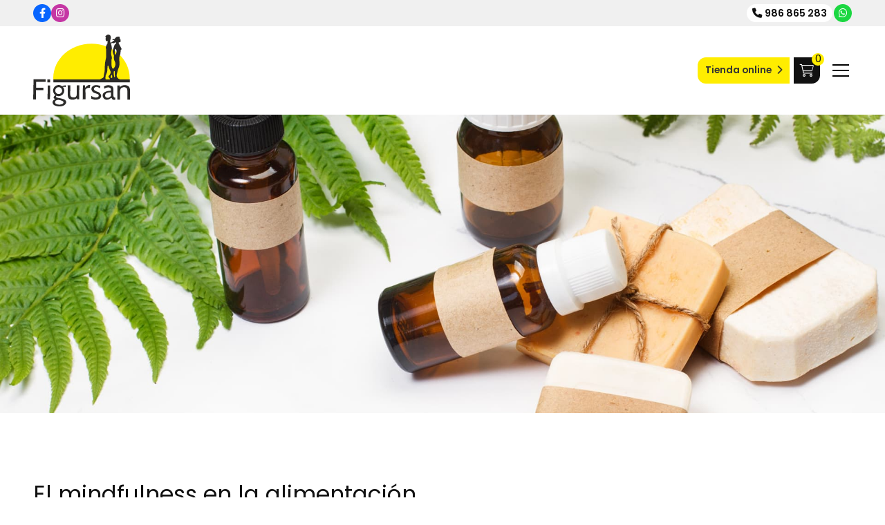

--- FILE ---
content_type: text/html; charset=utf-8
request_url: https://www.figursan.com/el-mindfulness-en-la-alimentacion_fb42431.html
body_size: 40234
content:

<!DOCTYPE html>

<html lang="es">
<head>
    <!-- Metas comunes -->
    <title>
	El mindfulness en la alimentación - Tratamientos
</title><meta charset="UTF-8" /><meta name="viewport" content="width=device-width, initial-scale=1.0, maximum-scale=5" /><meta name="author" content="Páxinas Galegas" />

    <!-- Carga de favicon -->
    <link rel="icon" type="image/png" href="/images/favicon.png" sizes="96x96" />

    <!-- Pre-conexión con servidores externos para la solicitud de múltiples recursos -->
    <link rel="preconnect" href="https://ajax.googleapis.com/" /><link rel="dns-prefetch" href="https://ajax.googleapis.com/" /><link rel="preconnect" href="https://fonts.googleapis.com" /><link rel="preconnect" href="https://fonts.gstatic.com" crossorigin="" />


    <!-- Precarga de recursos CSS Comunes-->
    <link rel="preload" as="style" href="/css/normalize.css" /><link rel="preload" as="style" href="/css/main.css" /><link rel="preload" as="style" href="/css/header.css" /><link rel="preload" as="style" href="/css/footer.css" /><link rel="preload" as="style" href="/css/components.css" /><link rel="preload" as="style" href="/css/fontawesome.css" /><link rel="preload" as="style" href="https://fonts.googleapis.com/css2?family=Poppins:wght@400;600;700&amp;display=swap" />

    <!-- Precarga de recursos JS -->
    <link rel="preload" as="script" href="/js/base.js" /><link rel="preload" as="script" href="/js/header.js" /><link rel="preload" as="script" href="/js/postmessage_WEB.js" />

    <!-- Recursos CSS (precargados) -->
    <link rel="stylesheet" href="/css/normalize.css" /><link rel="stylesheet" href="/css/main.css" /><link rel="stylesheet" href="/css/header.css" /><link rel="stylesheet" href="/css/footer.css" /><link rel="stylesheet" href="/css/components.css" /><link rel="stylesheet" href="/css/fontawesome.css" /><link rel="stylesheet" href="https://fonts.googleapis.com/css2?family=Poppins:wght@400;600;700&amp;display=swap" />

    <!-- Recursos JS con defer (preconectados). Se cargarán y ejecutarán en orden cuando el DOM esté listo -->
    <script defer src="https://ajax.googleapis.com/ajax/libs/jquery/3.5.1/jquery.min.js"></script>

    <!-- Recursos JS con async. Se cargarán en cualquier orden y se ejecutarán a medida que estén disponibles -->
    <script async src="https://stats.administrarweb.es/Vcounter.js" data-empid="45711A"></script>
    <script async src="//cookies.administrarweb.es/pgcookies.min.js" id="pgcookies" data-product="web"  data-auto-analytics-ua="UA-104076372-1" data-auto-analytics2-ua="UA-37952201-1"></script>

    

	<!-- Precarga de recursos CSS Comunes-->
	<link rel="preload" as="style" href="/css/noticias.css">

    <!-- Precarga de recursos JS -->
    <link rel="preload" as="script" href="/js/noticias.js">

    <!-- Recursos CSS (precargados) -->
	<link rel="stylesheet" href="/css/noticias.css">

	<!-- Recursos JS con defer (preconectados). Se cargarán y ejecutarán en orden cuando el DOM esté listo -->
    <script defer src="/js/noticias.js"></script>
    <script>
        window.onload = function () {
            Noticias.Base();
            Noticias.Ficha();
        }
    </script>
	<script type="text/javascript" src="https://www.youtube.com/iframe_api"></script>
    <script async id="ShareCorporativas" data-target="#shares" data-buttons="facebook, twitter, whatsapp, copy" data-style="basic" data-showstats="true" src="https://compartir.administrarweb.es/ShareCorporativas.js"></script>

    <script defer src="/js/base.js"></script>
    <script defer src="/js/header.js"></script>
    <script defer src="/js/postmessage_WEB.js"></script>


    <script>
        !function (f, b, e, v, n, t, s) {
            if (f.fbq) return; n = f.fbq = function () {
                n.callMethod ?
                    n.callMethod.apply(n, arguments) : n.queue.push(arguments)
            };
            if (!f._fbq) f._fbq = n; n.push = n; n.loaded = !0; n.version = '2.0';
            n.queue = []; t = b.createElement(e); t.async = !0;
            t.src = v; s = b.getElementsByTagName(e)[0];
            s.parentNode.insertBefore(t, s)
        }(window, document, 'script',
            'https://connect.facebook.net/en_US/fbevents.js');
        fbq('init', '725235534699513');
        fbq('track', 'PageView');
    </script>
    <noscript>
        <img height="1" width="1"
            alt="facebook pixel" src="https://www.facebook.com/tr?id=725235534699513&ev=PageView&noscript=1" />
    </noscript>



<script type="application/ld+json">{"@context": "http://schema.org","@type": "BreadcrumbList","itemListElement": [{"@type": "ListItem","position": 1,"item": {"id": "https://www.figursan.com/tratamientos_cb18629.html","name": "Tratamientos"}}]}</script><script type="application/ld+json">{"@context": "http://schema.org","@type": "NewsArticle","headline": "El mindfulness en la alimentación","datePublished": "2021-01-26T08:32:52"}</script><meta name="title" content="El mindfulness en la alimentación - Tratamientos" /><meta property="og:title" content="El mindfulness en la alimentación - Tratamientos" /><meta property="og:description" content="Lea la entrada El mindfulness en la alimentación publicada en nuestro blog el 26/01/2021 dentro de la categoría Tratamientos. En Figursan, centro especializado en nutrición, dietética, masajes y estética  en Pontevedra , somos conscientes de que cuerpo y mente son uno, y de que si queremos cuidar al primero, es..." /><meta property="og:url" content="https://www.figursan.com/el-mindfulness-en-la-alimentacion_fb42431.html" /><meta property="og:image" content="https://www.figursan.com/el-mindfulness-en-la-alimentacion_img42431t1.jpg" /><meta property="og:image:url" content="https://www.figursan.com/el-mindfulness-en-la-alimentacion_img42431t1.jpg" /><meta property="og:image:type" content="image/jpeg" /><meta property="og:image:width" content="640" /><meta property="og:image:height" content="480" /><meta property="og:type" content="article" /><meta property="og:locale" content="es_ES" /><link rel="canonical" href="https://www.figursan.com/el-mindfulness-en-la-alimentacion_fb42431.html" /><meta name="description" content="Lea la entrada El mindfulness en la alimentación publicada en nuestro blog el 26/01/2021 dentro de la categoría Tratamientos. En Figursan, centro especializado en nutrición, dietética, masajes y estética  en Pontevedra , somos conscientes de que cuerpo y mente son uno, y de que si queremos cuidar al primero, es..." /></head>
<body>
    <form method="post" action="./el-mindfulness-en-la-alimentacion_fb42431.html" id="formSiteMaster">
<div class="aspNetHidden">
<input type="hidden" name="__EVENTTARGET" id="__EVENTTARGET" value="" />
<input type="hidden" name="__EVENTARGUMENT" id="__EVENTARGUMENT" value="" />
<input type="hidden" name="__VIEWSTATE" id="__VIEWSTATE" value="5Wkne9FhYGGUfqdsFuaDPOjYsvmNzyv4pIkY6yowNY3HdUIS/spcgKXkCCjydoEsbsuJzYmXtkTVyFcEPq70oAUKdQqC4ZBTZfAWAQhsim4Yqzw9CjXcOTs5OPzhPb0wqEsLnwyRGa6pqbl1cMhyzyQB029FWPRcZ6nCMRBGDFDuALd+PX9vlxZ2UF6SqJfnv0mSdL0pOqYMNDNqYjxdpnQWigFVNjYFvLYE2hoOZTksXwVUma2/2t/c4h1NDV9TocXLbSc2d4am46EnVx2D4CdShUZp5cBLQ/9lj61nKxM1dR5Ad/UYs8z5XubPUdlcDy01PxSPlEM4eDzRkN6z9VNA1RW/FY8tu605K/BGW3A/+R8ca/g/jxAgvepVJw5aYPfBZIVaMkd1tdQ3s9Jj/hgZdsEpg8gpNv3MPJhyjHLvN1dTyBoMPEFrCtKWjURHAm63vfr/uIH8PcOGS3/GrNvgLcbbhwpjFELvsyZy2S5Y+aaFhoj6+TIA2O5XSf31C4on0uICaR8qtUxEbv9oL5bXWmUcm9TkXy0yVSfQz1OTckrh/[base64]/V6XI9BH5kOtI1p7Y2QU+rhH05bW/oaf8ZaeKAQeIdul/u1ACIJSgufStZEFRvQX/uZhqZRYkaynt/ba2MVhm3HGwZlFucnaWJCHTZMW3OIOx/[base64]/V12boCI2TiVFk7sj3FPf6lD1oo+hy8zIYw9g5r++2YyBAo/IuVwVyZcpBP4y0lbwUnS/sNxc9tFmSigLYCKRDSI4t5YJ275zeZ2iN3fLkFJKZPVFgC4b28kzxnb2CC0TxRqi1RyYct3IAyG65Xa+13loNvs7rVjFddoqsoYJzMOlTZCAXmjBJxun8FR6iZfgnm8jgKLnJq07c4pgOlpOukWuEMm+PJKQRL4IIwtGYbIjInM4qMVYlywjQazDnpwIcTSmc7AFLZ9/iaL9jC81cf5JUJjl/Y7BfFXyIh67nSuq+dVOKcDs4/sl3YY9XHtxsvlXG+YziL9VthzgiTB+VEZ6n5K0+/JtdB1XSe6WcFdQ6r4OECrh936IvgIr4haScp5OunlyJcuZlYSPTysPyxHQmo9Yt4lveynegiPzBnzE2mXCz5WO1uronSs3JpA+Xd913Jiq6d4Gz4gyz+Xn0DiT8nvEVhM9F3+ozSKRgMIKEPQHRYx/[base64]/YGJ3G5aR+JFSF3f162/pI60gjfBisMuN6lSQtFxchM762H9Y5Q82u06TDWD2H7y8GOHHDUz1IOLEzkQQHwg/XmnyV6wSFnjgZx/Vj7mNleCzj5DNS+q5p0gz2BZKCv2B0rn6UKhykJKFNk7xAnnIn6sW3eDI7L6YeCQkJcJFQZ7l8PQk8sGf0qmTWUKoODSeIVnBuywOw5CZM6chiMuTfyiE532GvLsElD7dRNXCPpP8//jGJgXbr66nHV4eIPEg6xhcImR0ltnjhUYT6hQWLvYx5CqMgd7Ho0sqvf73F+H6r5ffxZBIPjG7YnWkVqfEeNtmCpZl5br1wVpY5peb7KLATjrdKGoSHFPj4T9aAmh2Tj7S0udUa1CRSNf93m/8Cwp6OQgG01HQoV96FexwVk8thp0KFHGGprb60NTfdPo7va5DLMIbU6YvkGG8Y30vgFFGCytOl65lJCoskiRMTshev4JKpjm9/[base64]/gGwyQHG6vmuiircgU9LDXLTd/IcLcel/WhxKd2Z7pP6QUmjW0Gwp4Zx3QmAC4dnR3t4fHHR1Pgb+yB0Y8uR5lArocCT/mjRQ6GHGEudvpun0bIrGSl+OwdC4m3FfXWOl87Gj5MaV/ddpJi0kNFYn4rGkG0TFqb3sxbziJ3fYq6IxPgWMKRk7UIks+2Ziaoxxlkwfq40ARvwV1cKn2Hn1bxKZnlKv2ks1lRvqwIEvlwF1LLbHZp/18X4WbVnQJJgWFJgx0u8q3+Ti6/CFQGT9pKZ9bn8GSWSPn1sEhjpxUrVZdcp0tSI/RPgXdQ6TebDn6a5xxBr4pCzw5I9sClgmlnDj+7EhGLdVcDZQkFgiIbIbkTSSB8563pEnTBEXUecONTavTp+YiQgtPeyUTjgx4dSrj1yqLGLlm3IC3MTLj6u0Wv1NPsoQSGhrlABW084+uf1muV6/[base64]/kol9lFTfw9yl9iU2l1p5v3OuDhdzD+2oGC7ucyWpWor++K3/LMuD5jV4fwN3Fa47CkEO8HV8kIuZZCNRYL49Vtk33eSjrwtiUYyaHvacPgBuIdwORg6a2dP7+L/gJ6Hfh9pUYmXHDIpQ5SbscQsZ5kY8/7apKEyiCcI8V95TR+UR5B1SgDOlZYdW56IAp7nE+yqH5NYtEMNh4uH9dLd7PXz6EVz42g3fFSK+ukabclrPAIoQuztCD2ry5e65Yp7Fy5SfTLLuZP1mY+VYrtCASl5sC6fP8QSzqba2yYcKV3NH5ebAZrBiLtoc8ok9P1tMmXDi/O516+OhF4Z31p5zgXvknRkRoZadRtj2gz9zWZk0ypZqefsaT8+6lKjVVmRj633FMTnJaltplL0eGFE4Mjxd+SkPwF/RuNlOVeSzPGqZFpXjJXCi5biEVhHHcGOs0FLLSOEgFtCEiRvmq+RepCSqrSITKAJnYmOd5wQXByJyWUyZEcTEB4ndmpGd5odeUy290KKNbTIsya4FQwMZ/+3vh0G2ROSnoX6qwXOPAinmcqXLf1m6z2KBSx1MuEHVU7teAhOn5Xihg3hLtPVxEk7fH6FnNA+pJN9sBOA9VQf2RqM5/2bqAMsaePe2Mvt64knnoyeMmgZ5cY4wBGb6QpwX/QZlZjFYqX5xAVLE5w5EJ8Jv0IayN7S5loIbdG1lKyM9XdgZB3Wi93RYj/[base64]/[base64]/UW6d6ZWdWcf5FvwaXScc0J1CA6+JN53DBtD0yM77o3t6XifZir2Qvj6QgXwlla7fOMdM408NXQ8avaCnOUq6h70xdykz9gf7jJhS+rdIJSSwHtnHaOzw5RBuKpwQkEDAsF80QOcFKCwzsPyQyGIm6vxEqthOOClnQz40hzRBy41j/psdjN96t8W+f4JAS8RhEWPblyzohTZC4Xb+7I4P/+udsRZBgwrRck8xFzOtRGArtFj/wBzVkw8J93TR6c4Cyb+6aR0Ske8bo7WW+MeRkDHpNjKRxK6kmDeBx5JzWMe/[base64]/wObysW+wO7uR9MWE81DohsSGk7XFMN1tSLgMl3JB4GZW95pP1G1QEPflwudjez6CfdpPuMdDDCAKeJ3FMdxn4PSIoVAru/[base64]/GAMPFuinfF97alDyQX+A9xWa2FJUI3ikF33/YRj0Ao3ArrQ0Iml2/TDY9Ha52+Fxd/+GRlUq0Lx7Pn6/xMgPA6TRRRVdTd5wwQbK4w/NzrDFYgY6QtXiIoyAtw/ZPbsQtqMaMqW/SHEgRgmAwTf2aefKu/+vhTi1lJ06y9KcgUiNVwJNB7xDWk64gb1N2L9DbKg2cOliPIaQcq8kUQiKqNaSxzhPHPLQAF79L/3wYZTKbvHcZzsNg3m8cpwDz05/we5ExsThalAXqNlIbkCtSWZvtBplDreZlQ42a0f/CJ8Wz07d1ncuFNWPX3rTysgW9nBdoZeLNcHGo14tqSkxKucSYdJW/cAt0KZvngTttkr8SuXBpVcicCTdFbBObeYSmXwDsBa/yKXj/12u4n8X7hJY4+2gSV8hS+jq4HjAGCQaxgFm/TGA+aSbfrfYN8Fc7kCp4ZmQ+7PnddqyA+/8uSiIeDpKV8jCS5UXkWoUibbcd5XTkzhvJKxtyfGLQBtPF3+u+tcpDZ9zb7+W07IlKfMvo6pVvFyhiYH6FVVNH+7ObJA8qqjClKMp2FO01muY6ERqieXMeIXW4rVOS5aEyDhl7fxPJrnF+tvmBiVpR/uNqkyO+twX6dzAenHSHvcyfzQ5G+LfYVEuQtwztB7BPb/2Sq05R1Gu6Ojoypt0SSYk+PJ2QtzQfb+5re+WT7cWk4//ELsUzoNj6wcOkhrwDPpz/z6IGsU4+NNrGAnNU0SPwacMv2nXnorEUDwTxbVixq+nITaRFwJhFD4qILleRJzr5T9m7Bs7+IjCXXCh9S4yQ18G7sT9LAAZ8RSn9KwCU5AacjNSNOLnxEXdd5FWWcdLc+OkftCE2v9kukvmfW1FOA60fj7/86MiMSjZCRDNJ/qbeijF4wJzi1W5s620OMTur605jZrP9PzlTGYueIbdB/YiBwIF49ISt3H0nXL5em+bIEq0gRe7GDZ3L6sfK7HGRUG6VXCqVL39HXab5MMPFsNZJllBHcrEMQIoO3ri1CApgIb0FBugKbRIA5Gl3GhXrOtvCpOiPnr8f3FoNW6z2NHuPAJCFsvKtlfF//L69oxUZ/9Ef7vrsbYEon4BIhY3CzUEGXy/[base64]/[base64]/7jMkCK5peowA4cQIDAUXHcwZrf69PToSzvZfsn9sc814YvT0w2Hls3LMXJN5CiN0VnMqk7BtNbqtjFGmlWC4j9yNjTmTGKaRrf4xZO8mHrumc5VTfP4hnh1PQYLESvKZ7/r67lpokTSjQyc1broNvGTJ/3CizyZ0azOS9gj90w8wR8zNRirwg9142IyWJNSOJMC7NwGOp91euBuEw5cr3ht6dgt70cwskyDbQYqV5e1qdIQDN/gsshYvVlhPF0dKL2SycwqtQsGo5det4rUfrgzYGv1tVPDJ2abqbaGNUyfso9fzbkncdqUxSUTgwSjJC6J66Kve+4r1QmggOsNBNDHgfuBSooSd2gJ8y19TOziFL2p/7KnpG5ENaMxyZFaV0n4jrChvHPQyYtVWQCLIvf4/hIrMV9D7ng3Yv4p2xZnHTaihC4yYAhJBqYcVbz2o+BDTvDzi24+0H7sVw/XQ07d3MJRP/bTE6zJknNnUbb5ZzjWQlDf528x/upGOjbheQ1vYG7s/4UV5JYx1lh84zNOm2MZhkS5usHgnggTMTje+nXhuxJ0K++KIzV/JIFgBKefF8rwMf7Z3kxo+qO4g7DYZiu0N2Mkgm7eZ2pZQApYM6FIYkEBt3MxmseYoGHvn1oFbwFscgRH9lZgVSzDPgm0WGd7dfeGTCYg0ZTo3VtBnmnnNy2KcYm+nF8SyfpL/XD0ejHhYv0+MPk8VaOy999KYo/h7KP53OSijT7Ec3Tmo+7w+QCes0TMlPW4dj8l3PFc3yVuW79DhAVrEmPmBzCjjMfx9x1lrD2+kLznlUvFmg0AJXzJHN0Q9Mb4pCX7XCvDHPqRnqHaIVQTkq3+7DU7r1rnpkLthGGUtzC/dwJPuHjuItn16RI93inw3uR1pbZN7Bc9TI6IV5Dq53yja9XloKNr9Rw1QM589tZik37th0cOwZ3E/1HITeR6TgMw31+7HFXQS1/UUyCfmyT3mAIV1e/vnxVelDkRNnBabNKxnTjDPtWXzn8A6TKgtVkTJnTANbvIiin1Tr5AjnI7JsCI25hnl+tddJeFiKb0GecYP4FWYrebBTT96w+7TpnUr/1g7gQqBAWq4on7qvBVqlKFrrqQ+CKVQHK+DESxHHCQxuwQYtomHM6qdrfO5G7byhngerWnOLkqBozVWrVKeAc6StobVpmLyHo+KHncoOrgsoE1Gtbt89DIN12Rwuo7qwYEd/9A99gKdaZ89jrawNHb4GNO3r7uSTTBpJzwHqwMw25vWMhrrXsRpozPCN2cQwD/91DFMGIS4Vd4p3Z9vMZ4Ye7CckMBcaRPlYnfSOxTrMc1h6U+IxzIiOanJxXFU336EJORLQhWXT3vF85cIp9XMaVCOLoD9T6+k0UgoNv5JAyX/[base64]/ZaQJUsSyRw+O15GCAvvua8jgcSYEzrhm8GKotrs7rS32YgdEaYcpw6JcRr41HfICEd8NdJ8WMoLKSzzmXdzr6xllfn/vVq/XosU+WlZ9b6gzvzs2EIkadZ2H6wKx7YV/w22jMz8h08Uu0od214QHilCPV1FGXHFSqKkB/hTcpEApI4hAB4SQ1/5kGqTgjjQb6RBl70wmfvWOJ5a8W2sv38l98//SxHLbszvsoBu5KWP1RY9INc6lhdC4gNxQLFeBCTm5d00ANRbhzFDNLy3q1/+gO1A6PXA73Lrvjhrw4g+2CSAMy040s6Cl3eBxFGvK5faGu/aTsLB9w94/tQSUJqT2o4b8LxonbhdAC1K6tqj5sQQoBx42yIdqkW0iXdlyTSCVQ2/ssaiUgDyg7270NG+gCLfkukwPx7Gx3/AkPJTS4oWPBNsMQBsdZnmgtUj7n3bwxEKSYK8S2s53FEN4Os/Kyp6QdmKbGra91Tuq646tdT7apB6jlXUA2EDOYqwtVCHToA79W6JssO/OMaw5J/+gU4M6qiCu1ec9dx2M5JZYTaJarkCD4AaWNZh4T+pa2Y0YxSu1PaLVZfrwE5/RB1Jy0ty0X+b4rECGNmhd0goQxYPTaD2DrUuJu6VtnQ+rZe2MXj2RZ112Ts2KXl5LjhcB8bQgVhov5s9wj9N9aCW3+JQH3wCnSetGJXn2j/+T2BvflmdUipqGlLG1ac/8jQGC4YllSoULzpZtOs7EvBo0lRc29FG3puF8iXid2Wz/tV4nmlwW0zDtaRFJrN3UlrC4XIIP2U9sVrqT74boRlgV6juKxKDa1T2K0hNkL3RRQg8uZgoMX2XXE3zcNptCOhNemZUSBY2w4BCPI8W72eWO0Kp+Sg/[base64]/0+gUuo8lIqQRovv6+3kDkA8YZv4LL/DnaaDT8ttedO4ixFYAZDWoFpc7T4BW6jMjIaU13uvEW49O0kjaR8vnjbz0HD4c/fAP382pvV/TZwzjweKRK2gk7h4kBjOI/3rfq3/u9yWDCcFxHMx7/CeS3x1sttKqlGIMlOVy2PQgxGHwh8J7Jl3i5cZhLZ7tqU9bEiZijStvM/8SZ19L/gsZQ3JNqBQf+8t6GspaTTQJ+bL84FzaARAO3ZFKszxv8AAfpu5C/5j69DRImDJ5UFz40hkPfg/WfiyqzV/a1uwmLDmbjClQTl2Vymcgo3Pk+N4dAMiRE/PIaTbGxdVFaegBrhSc1/[base64]/yHtmGEK70URayW0ekuqXdYTAfn7bXiKO21XTkZosr3iFkB7BLTOEfZ/xytARMpquYhPomyMVL8P1bnYcF+pcI7lxeNw5wQkI6b2dfqizL6kv77U6Qubufr32LxBDO/h1+rBAgbIcAqHnuWAnCRImemq8zV6no6frdQIA/Qu+JlEPC1meTRNThdRYiGhcDXffRYBezONMVtwMomhylhtXRnixmG9dufdeq+SX0L6x1Fw6nJ7vcoA/6tarVKk9LOEHHuDw3V6DZYslLakM6DyEISr1NUMaSm0GvdHg77HqU+iD0WrDPARuPO4Sl96yTf9lXpUPpRuQhS1fSfGsMk7HekKFL0DpsrqUSIOK/HkHN0utlCev19RSA4KMI5KsdvGldr5dFZjVwqwgFLWEqE4EPa6jgC7cq7jnWQRLvKP+AV2xeBR+3UMqMfp/XFSPSICQv5bow5eOKtsEVHWJ6rvH39Z1wDWdXtxRBdkmpNnsLlkQMp/XDB6xnl2x/eBb8F6dsM+321F5Bv+SepuSCKnhxCtjST8LsENDEKMCRIQgSECE/lfc9ZQ8AArXHf1G/AAf3RF3zu61TUzvjPr+5J80fo9n34/cQs+aephDYGLEnVz6IyXu4QIBVB7Dc9HUhDd3azdrER9bnqgsHUZhgj5C8vZEuJwzOViB2QVr9gAj/+Y+P5NnyN4GjxC834T0EghkQ9yvn5YSUZMkKSh5VusGsD9AI2bbYOX0UzMItLpDqtficzyp+3Cz8wQ02lU8h/XbwlmFYA+3QfLRJ9r6IKnglP1FzgP13/[base64]/U4fxaGPgmnWERVrxN5znGLMdOeGaGplyneyYIrQ1oaJP/YQRyaedLcUPIOL2n9BPA/b5GBy2AYECPXOEYxOtU+XQlaF6Hs6awEIVsPCmipHGjq69kPHopgeffeQGngMLkKWEguc2FMTQAWqsAQSbXKgFQcNz+TqVRq07YJRFtJlbG4/NE+jVOr8ZHVNlqooIX55nsn/jTqnqytVntt1lhlBPoE6YDwk+t2PgHl1mxrj2O+FKku2foxymGzj+uXqVyK/[base64]/M8V1Iagp4NxspAb89f1EY6KPXLFZhfYr+b5yUh7Q1FCtdNty3YNtGS6lFSH8U6Y6SvZLIVU6nmrS1aAdyhVarbvReEN9c7L/9onO3WY4UtcOMon8RMCPdith8ZC5Yiy3TY0n212tCNfitv/sj/i3v0xWasYsUggELvQrGRI1sIPWb0RycER8vDxMQotA9h23ARTp4NiNPzjNE8b12tw1XLTaYZPChMtt1pULOnkvRxfjrudK6ExmxJF2resC3YgfLCi9HAzZz3GN82QKI6X+7yy/kKOY6cS9MvzMlfN3PjlDmWbyCfyYujIrR9rkawshF6FPVyoT20At641RcVaurWrMN6iRFABrkS1RTMpEdb3+R/hSD1USJXGrP99/uk5vBIYuse78Mkt9aYm+j0u9JB5AX+IsxVi7Ti1rMFBzM6ds2B7kvr9f++yPZmvqrIf1taedfuDDRcV39vXUbtDcmc6G9NyerdTcL3fqQvPZJcQxHE1jJSg5SSjFE/LEszrSp/oUbdMHZU/CXQaQp+zW4l7zrOovvG4y3VR2jrMWSuRqR+TK+bN5sbXR5GIOVuy7paABV7wSu+74a208UxHFcIatoErqeu7ITNNk7FqNub92RWTC1blEr9I0XawcERiwpbYYt8MtHqBGtElVwM8Huk3QD3UNwOcSC9gmE+EEXFVIW/vLeCvJyJufqr+ozLYZ4mRodW/DhNiyju1kKrq+J8Y43n0gbpL+FuuX5dQLtzZk/2B//[base64]/4He7yRah/wWx3+jMMGOT6LvBqP81EnMZ6reaSqr6xUlfONVgjTv0k9SZVAv0IoU6qlvKe7QjzdPQiyHy/5cSSfXnWwGCJnSRypt1TQxNp0Sb3Am1Mu+W15SI4IRoD0FMRe6UjSfW/8RuCVdmUV3pEUtDoVHoQzhB2FGb3d8zxzSeLbfkVg9fuHuVxwO8HLmJ+Jf/muUOcuyhsMSSll99dH0akQQmA31xwT1A8omSh3wa0JiIiajTU1ByoBrIgWVpftZuC9E1ywvj94692odgGRPbrqS22ryGYKDq+32Nzexjug3kFytjl7kufJcQEtkf+w1Qp7lOTWuUbe/a5ekhgFG93H51b11p9wSlnnB9ixwqxnLx1w1/1D3Fc8KHg7eJqhbGd/tlZtvSKLdJwmOm2uOfflKnqsXzxnIpjXESpA5goXHAmS113C7y749D4t3/5vv1Y75PxOL1lVlJAkrL4KN0i6SekDx2BpSb7zHv/BWN9N5Uy0YHY76iCsp9wWhkXfpznoPjb7wm5hi8FXjafr7AvWRq35ru7kac44fQTuPRr2YfuLA2HEh5Fcr0gr3+wjhn5KUJurFnv/[base64]/ywOCQnFzI43m6h8VcQcTvy/nBWbNmqFd4XXkcru5jnA44MJT6Y3O7mt10CUXuP0cW3m+DS84cEw+tBR4m+13YxTOpWY2BXSA8Qbkpwo19+60Uqiq+OTjHq6BuHkkYuHmSGQYOJREyhfOwpMGUjorhD4DQ8GuHk4syAacrcVQR6ta6IiiAeleGV9o+wf9pFuA2odrOzs0okOO0Q0u6Y6RU4GuW0/E4wlpNKcekPKEeNxENLw37rxcERJYGyGz5X9m1WV4bJymuPW2X9KzkywhaE93apDSrHaNTZJBZLGN+AlIuCP8o1aroBK/Cad4AaDjH2gngnCvaFE+MUUD95zrt15fM7/7YuVDssHLl8YgYE0KH8JIvEvbQHW88hCs6qzayO4kNZUD9c9n1iKyZb2rJWl3LjUUmXbkgzgJLW847RTiA6kS0uvUrl3PWHhBWwi96xFJjuUAGCQIrCLqcDIY07qX5DW64wz6zhA0VVmSIPgany8/HNE6FmNLOHm8vLZO9uaB/vTGZa/TznwCMDti1cPKUxHTHbFDv4sJ8qJYe8/s5pkc3AvdxIXJ05VeUcMWGYCK4s4lX5uAkKrLg5dWyOFk5HICIjmcXZBWNLz3cWckORf9D+mjmarZYtb23IUtW0KF0wiASWW4JR3Q3QAz8JONMSzuYNYMetpDNfmKGO54e1gambonHHSsTwShJwksQ5zpr2qr+qnql73sTKApy/0KK4RCmGwkZJD5Kc9Wl4uZncGpqY74ToAadinAkftI/tVowCRByhV/i2aGDEpvd02gqv+OWrNhdyAMoEGHJrfNLXEB80R8m7nO7nLDLlGNH06ku5COtRXyH4Uel+KdHvopoP4Bbh+Elm/bGt1g6K2j5YoZk7aYKj/6mybLK8iTs4ruQe3Et9FGV4mTlYvqHqWim0o+IlLTU7riBBCR6/64f6W+Hwu2Ca6025+jnXxY8lIBXwvHTHdYrMGY1laNH/Z4idjHjjTuM6znDRxGrqDLPwqkR27Ri2xpY+IqPxxNON0aM/SiGEAFBPxfp7g5jJVM3v0SQqgfti6iZSTzlaLdCYpioDB2k8USm3046UgJzwyp7xP+Nvaz5fTy9lqWixsgwUHyhq4RtOLinE3kp4SVl1692ivCRdve9I6WnTe38KHdPJZai2PwSz/W9Dc+E7UYlqrtgY2ZC3YBHDfEYGQElW4QXkFVk7fWhRcJNwq8Jqyp4H5MIIn7MNQatJIFzKBvVoUvdLgLMcYnU9IDe2ZyFTT/Cb0Iqxff741ATdz0se7mLaX6YCEdcs9qvDOFx/QLY2QSUKMF1AXqGb+QF3C6ImNzEaZ3DuETesQmG8XbgQILiz28eXh5U042997ZRSun0/eW5NoUdQR30pg8WSoajl0PcObvUZtSncOW5pfUvTW2LswLDrN5D3JXzgUMn0fleHGLFz6S4QL+SICgknh7/[base64]/PeITxWlnwSMxcPDRuZX20uuIjc4YgeXzuwZfOsEtlFlV/2VVfZ+fnW4PxJP0oQpaMbs052ii+2msSEg0vZ3g4yb2HBsVcuodnoXy/9azK6cH+K6f85VDjo7paOE3lPP3hvnc4w6q5tBD2j05GJN+eaFiGNiqr1zPqQmoIX4VU4o1C8nHohH43PjBPrS7GdpZBLH9AqWJkfSnvWfaH/kqGlZwznaG7De8jXfWqmUHZPmgnmdlJvhqr7Zg21zxZOZLE8Pbwgk7QUpklu2KZQkPZRDK/UpZJkOzh3q4n7447bGzXr+k9SavwmQc+GoPyWC14KiAsHl49jVg2dzMNoOMX/nvJUzfDVA49WMHWG7xnaUw7TZIPj6J1eXIlQlH57QOkiTCuHQz0nNnixhpZQbpxKxGnFaOrP81GCLjAf74JnuExg/0PAchrjR5LTb+/A5X7ab9+jPM6YRE0V1r7I+EUK+ad5NPnBr3l8+Sy9CbfKAn8Bkc5/admlnMfk9mKiT1r36+dTBw6A8t5KBVOSBiNEuNoUwKut75aT5ZrYL2+uin+j4C0Zf7h6UPYboUAHg5XSeA2nXaNCeE85Xc4obfinDs4aMHzVihn+kH+C8FYO/n356MdkQngxXfQrXeNK2jccA39a4gKvplfbXBqVT+jzQSx+p14TZhI8BYiccDoA4NoPTFiW6QWkhRzohID8dW3fu3sH8DAasTvz/LJTCdEO9nRqqVjNIyhqzUbetkAiM8pHTq+vdxS2X/fg5U1Kwa32ERAdbrZ4gyz0OqjEj4Y09fdw0YWS17l7J2kgwpHhywCpQBhUCOPvmzTqM61DqDCnsxkxfCO11X7FVc/[base64]/2Dom3F/8kl7IzukCUe0IcMWwmJtTcJVxsraVtmg7tmJZKrtD3xs4GASiJi5DExzED9Tv3s6RdwjVwaePNdhdZoClut51XXTcU3E3M7wOFk6vpTOFciLl2598q3KVTgvdInwIxSMz+q+/W7QDJQnEXBNVDTpQ1tKqpePnHZt3XsU+N7srYYWDvxcLT4qALpWhNFfXaSNQ1ci+7v2FrO/6SofeoXgVyf4Lx6Xp7T1HZcqlMThMsZee1wJt3MEO3jId5KibeflpD+DuVhO1ujADLHoJgwRT33icByTMq/GvMrau8qyKvJUREYVdDTwC0F9ya8xO/Gn+JV0YbpYX5tcVlgGxvRauSnhDSM+W3I4zBNIwVi9qSrKeQ0yTKayojPTGZw1AZgFkgyERvyQAbf/Ct5O0anndjovXO96IcaxLa5g97ytlsV0UfHYxA93OAKt7k5oDM52rkWqdJ+xkcHbCBBABzNfHTirDYzym+wDsqw7jcQ4VFyQXmiNYpC8us3dPnPiZlmH4qWpk7LMivy4DjuUZgBEg2uIZR0CXPWEvu57gZ71c8V8odjLTA9z4bHuRkEb01FWonulJlSe41G/HpDGJiVfCw6BqIw2sCTTSJw1oNGeUEOwNfXP4eKVKsitT6ydCzfd/I6qCGw+b4Tnblu//TbCSCUzlCd5FV+gQNlKVMqU9ykBndBbcTwug3r8q7KxUWh7FEXEo7yxl4ur4TF87hs0nDsonIU1KfZq3XTYrem5DK7rNu2bgplMfc8Na2+IWElYBxprBOJrGZ+ruSNyxSjSM6lGHxueylr20glbBP3Z10xkL9fhO5WaXKRhb0I/2Sh9XVE1HftOHcrT0HxpBF9i2j+6E+9vLXWxKqlDVu/bBy+8zazjmgtuP+LdNdqd6h/MNzbmYJeCMfwAQY5/GgK1s5x+XYb9tWCpmOmvu0VoUwVhpbg6jDvdp++8DekjUAlieJedg5YRlsD1pOXOcr4MmLmBKCtSEZO0G1oaj0QUTGzxadI/IkcsEbYS0yS/TZ3PYLFPpVGSgkeNnagGQ9n8mJ/ArRDV7TUGLmRIlyGrZ+/1nfgtGLZvBn9sdGdrmfwFlbu1R1phzpbTSzJYZUNNsFKXnKapkYMn0dFmqgX5ZFU7M+iB6FeqD/tL5OOBU7OOGzyx6CFdznEcKRdpaTnA8GwB75ryztVzQOiIP8J3K06KS0XYVm7HVT+IIAERYZX8LAZW+UrFyRJasiTPwowv9UNoJL03/OHm+hnLuKj/yj1hbUvb+xbGLnPpG9ISkfc007E/jAjcXRBWdF9JeZq92hZIwpudv4pxmXELLuhvMvq3HryY6WzBzAGh53DlpLEWiI5XRwKT64tZFoMP/JjIVd0PHX+c7BA2di52kWo7TIXhpAJlG2NRiRp4aSPHS7XWjzRcc7EpNV3d295sUPTKOAB7v6VfjHIVjZtXpLJGxBatLRvKbYEl27kIQaxpbADGSAxtOaZZNQPw+9c3DqGOC5mlB/jZWEImO+27zs2sswu6CzhmOnRR9CX2g5dSKXZs+6y5m5hBe+frxj+zZafy4+9NJY1V3gq/UHOD0Z1Ajud3kgr1+GfInHe806CLkbn1anoNWsH3GLdmW81NhxyKjZXc3JHovu1vPzqf+jwNA9FnJ9+/bVvI8RCwJRThRe2XIeZBSaU+rmkXoQsIP2tJTDklLpcTMqMnlJDDIobyqpAjJqqeIk8MsmOcummXQHy9ItjA2EwD9VWF6vXxjfd0ed1ebSn2GBDhzCVdLZWZdlOFdkU5EdrnVU4gGipYkhOUsiJVKpqvy8IFxnMoWCA1W+/iz3bwcleL0rqsrLzn0/jbHrF/Vbn42eDdh3QnkHSimau+P4GQRSN2EcnzubkKDldo/xN2w7nVKuwKDHext4cn7zXu8JVEiewczAjmQpjvd7t1FW23kSyJSdC6LMXclMXR9X7XZxuHo3n7KWP8RyRYRcc1DjDCeNUv1nVZyYrFu5zGX/NAEmmsCU10WKUbhcnMnRKZQ5ffPqWoDkpmb6zvewpQhqDTED2GkVSg6Bb0bqZpRaUuam0Lm3mPCEpp4KDU1Uv180INJlpdnAKsolj83WJfYcbgV+EVrVNyZX8MmCiYGREbKwg6zXuOxfyvwFHXK5x+xC7ypP+8vipQfu9v50SDlrGR7/pYrJgBewwZbzXlbYEoTDJJv2jsazlS0fIBdJaX6K7kCtqqjZk4TALkBBQMrZtrCXQKwjDGgn7nBh/Sa9V9SdvO8dG0Ba8DCk3cqgtuif9tHBj/ShDjNUv7nmqFRkOszbb2yNLRUoJn3c/GV7Y9cT+Ii9TKZUtjiE1Puklu0T0q6Aoknvv1NNH+EDoNk0BLqAccrYc/sVbIARg19nlsQZdYUfei8craq6SlwqIg1R6kZosm5lhRsM3cW3EpzbQTFhv68n0HJeXIoyDzYqXWkWVX4EGyYemEE/8Uby8dTlE+KeuvD9jV5EjGnSOL2rRtOifFlsH6DF5EMHdgru1+sc9E6q/jQRygXWJq+aG0tlVjcAqOalDN1MOHhq7Nvgkw9J+xYJ1+tbePsi2zQVaAvZp3dcA3y0OqIziuq164hfuk5me4sy7ut/V6J43JrrygtslJZSa/ozO4E/W3QNJJBeRYxqucjqwqr/CbPoQPAtUzd5DeQ8q1czmOkyLI7eQUJOeBvCLgoyJ6ELOBwC+Of64t9oYehwckOYNtK3nUxomw1/C4je5s12vGJDrEJKl85SUNyVLlwQYG8O+rOqM8EXapr6A0Fovwce56M5BwcfNRoeh2vZx9VtvjK0HAAm8mebTIV3NGaa021dwFEOhU6O4d6hZ3ZrGVy0CexNFklU585tnWp4I7o7BU/GVr85Kvjj+THQWO2kGmG3ouOj87KgAkKuMWRSGid0BwZ9IYHfYHMYvX/ocQHqtEIukXKFCLzbUTd8FbTLQNRkbgaxkqDlY+T20eDUPl02XT/MchSODi15Y4NY0aKaUC0ADRTG0b5eaH2qN1mnizuoZKGAl2shLM6I4YPwwJTCYfId0Roa+UN5Ut33lkttCs+0VRu+puuVG+rwfdG0C9Gi2JSkdbAxLo07x7K9TqrKuTzOA0uH+/ZKYrNt0NHRPLVooPZY9z0DQKF3KzDnomQg9LpE6GInoALdfCJdZG1z9OzV7eWHP9/gZw4012iYjdYTsTptmfwYJFfkkpWV5l1Stda0TQzu3DTZT+R8xo8hcXz2bY3kaSQJS7K0vNZghhAU703p9DgfFhr6qHMgZ6X+S6J7YMqq/ea11e0V6+/jpffuYd6+mhbUVpuFx9uUPpdo/WmPeXgCn7oXMbRNZ3XTp8+P0uG7Oer6VNmXbewiGNkaAU6OTn1Ufw6CimrhZRlE3UCf/CejJosIuqZs5xvpNpQkF2r20KMKuVFlf0GHe4PnYQIKPqwXAf3VHpVaUhD1tGrgYa76zoNMU5gyJEnonKza/KRaHomy079zkM7o9xeLc5DLaaxx4lcbuCZptHVdgRdbfEqNthkvwBzmgCIr8XxUaP+dhM/HUKs1Kh+qjbK6aouan04TCWdcIBkZPMpjBbVwE1Dqh7NB11b1Sk1fStZiWtl5Hy0mRtcOyS56ZGGl3aYjMx1E18u5ZBAbuFyqKZ/07R21H8GycJ0lnAAaK0rwHDacoJ7vxcrdRIWdi/5x0cqqpUlt885JnmQvs6Haqj9h/DnCNdlzbPutvnTvdk4c7RdvfMJ8UdPfKmfLkKb67SdE1zilbI/4JkD78yZJ6uoCclBJIAxe7lXf1JddYMmx8sYNzK/qKxSyP5ToFTqQeBcR6Tvf81MCIzYGWecWowHC6ihtHPMYpDdkx+5A/bfddo5Pzh2RcntPhfzxbJuLdD6uHyLOSk3TjYbYRB9gzgoVzMijBVwVFwt85+49bWezbZBCxQEaXQJxI795DS7MsJMXgIauHXW5EkDfke4w05rtdccEU1ENRUvb7Cglkitjzjh31OfoHtMB9SD+0QV0TnJ+Ivx4AS3cA7N/iNhwiNGDgPD94K9Bq0L9JcI1/Be8y+BWm02bh9ECs4HI/Rj/h5LelBsNY5Fh8E9vA16/tPTTGToxIYCQZRpizHwAsNlhCq1Fbi1NLTRBMcNRaqR6zkwJIkuIXpTFCR/WXMJN0mKgQr+r6TfJHFBWSRjH9Rn3zgg7JR//KYxQTb9qq997GLzyPYzTkBqyljN0kslL3rMVdGW+R0cZMV8VmPpPuSzmuY/GwHrGHSXwuyPdApP8sjaXxmg8H0nLUmoj6oU2yrFk0LNY3IkVPFFLtWzslRGtuhc+rfZUSobu40wiNMba9CMbVNStulpJlIzEprBxkyTtQDKwYMHKpCjAM2zruhyZXbPBB4f3w3BiC/tQdUsXRCC0ULl/+iWYJ3xhZG4mZxrXegrGWNKuzA+ojETV0/bAy6Hn88NxgGYQ8W6ZmzYZMKckkbYdW0CnHs0TsN3S79dWZVb3moByL05Qwk12gaeCIbGzEQ1nM0290eTDo4AwPtBZ4LaHoz7SAuF2GtPk19ddkxvsbem1+XoIOBU7QdjUk/7STSl1YPb7P2G+9BBFoqx8IfwILn577huT5LA5Jc7N+cyNOUHYiomgySYH5JWnmPyaFPYsJMe/aoRmGCRIPebNu1tlhcW4yreS9O+O2B46Dqa2jvULNy7sLXaob85XbNZnEJ+6/76xpvM42lSgjRyqWeGWDCM8AuztQItoMZkWxb3otbnQN1M9sVpzZU0t8RsJaAMJXcaGx/u1KAgCse5uZH0lZjoo6ur6md6Nl8FCE/TAYz3NfGtzY3adgBnjN3uV2pSJzjKR3SUoRp0ktbNeLUJFZq4w7kUAx471HLsIP4URJYdK2CMwmGY2DI6mEeeAN+nJBUazDF7gzTeOncOxDLOGpL98SgX+mfbs9R21eLUE4rjFppMRihc2eYwUP4OhUzZUokIEcEPxCEA6lpY8Y/ddCrxKrVe8HKsXn0Cnq9IJ1NEdRBwRVSrUCRAzJjVGGq9UJmtKmjP1G75yquJY2eN+BCBNqqQ80//ZtpWT8SlarlBgj3bhYpqGGdZevbDm8eK9lz4Le4h/MlVAPv31f5kCqCPsDxs6Q5c1OlRoaORXI8O5qfEdhca8LPXPA6xkKK2QtnrUynKk0uLKVttqYSvWY/u/Bkfso1GXGxsp0AE9hgglVA82zOqDUYUDIN7N/T2v5mOzaVy5DBbJyCG7trDK9+bhuIO6qZu13nLJx1qGk5QnawdkHzZpG72uYRDKv4OssR+WGrnfERrj1hWH3vtap5bg/I6B550Bf6ImGKz6jUazZPk3zT4aF8N4BZh+/0vNRYA8x214A7xLz+fK829Xby+uNU5IPiz3qMDehoZb0ROmzhRGsA9FKyaC2ptFfKAJ0/mlmA6gtQx6z9nO8dlibdnSDPs29HKozEf1ypZ+mb+LFsDIj+7XWFIv7KtJRgOBvEUei6Gaq56dWVBX5zbWtnnm8hDcDIAKEoXACzk4MsO/utEE7HreEJfbBGdfcyngexn6MlexjuzueAVlfuvUNIz+nozR7PHUJwjY8YZOr3aq2+CPLKgRpR3BhZdXsaTJgzyOByZHpoi0ioyKYFRBJB/WJPV6d2HiXYLivovCpa6epxZTEZXJe/k7OLcuxU89Sk4s9raYkqUFcbQuBTyI+vbkIpF5+KrD7ieYwIFlXEqDhbtkdb4AFZG3rWNyER54zP8UMAseRidqYSgmijFoxOmkRfffeJRgsArQ5xLzZQbY5TQkJkMgVLuB8gAwWh0kIJZ1ALy5jwT7I7dQ4P2TsFwdWYqW4V1Fw9mqcZiuV4cVA5HazGy8+ro9a8/Ztmaq8z7eCPwh+R53+N1KV79GOXJn6z0CrnZlztNykpdk8jG310XzuQNG45zfDLfz0LavTppeH8SHkPv+GuUy865R5/3VcC53+3tbUtoAnAll5Im7kNptAlmv66LHq2vZSu1lLJbSRW/5wVsiux8PKRY80A/wWmvb6dmobe5Nft3l4kltR9en3adOCe/vWMUWcsuo7xqphBXb0gQ3RexIjDQn2y/Hksws7dhOIjglGug3hPYy8IqPd82Mukf0SYaeCWDw94f7Q0RZ2Pd8oRvdJkVEanu3TqnLITaEH4A968o1aD9wPcbpus6TSkbMzzTaxrWmf5I8FQFuvp3ngy+Y7QjUo15Z6QgxmiT3zstLu3r+rMsh0F4hNiWkLQ5P457iHLJLMbOGaEytFQN/s9dd/ohpOrP3GRptHotLJChVWLEt7cnnSPdSfIYhNxczqer5KabLsG7KYLwCGx/Bi87GabfcgvsrGOpceSrfRBnrmrxH25oft28c6WxbxBH4yUq3LnKax9eaHSWEgFz1WWWRsrxbEFn9KyJ4egy1NwSiUD2wkGfYh/RkJ32Maj5KaurFQnQTqAVkWiSZY5b5w9lfVYvJNEuxRsccNdC+OgZBdO2XQcmfh26FPadiiLKX4D4KnltsoU/+HSpPPEfRC/1yGiV3HlWe6ZcUuDKgBvyc6jSur9vk+PJbRUS90ZHMdORyRZkd0LrhUoulknCRdNKWduOowShFoXCC8mgedaYHc0NVQhyX7TjNfYgD5jZNz2x7vv9TZfRNzkxghbJOWxfv0xfNMKpvINwO+idhCOwt+nTT/8ZA2T6bBLEaOd7tru9zQrkPwHjdDSLEEqsNt23MOnMrvugddhr8c86lyO7OFmd0+LpazXLbcotHnauDmxep9VYrvaszn99UuoTD0ibQzcws5IjJ1sq4a8I2v0xSFdqPz6Cw/RbqalxBriUNIsZKGFgY/IlqU/tCCPjNjsM7hAH6jHsWQCSzO8CQxJrd81rVvtI1h8Y7fH5lp7wofQJxbHzyy+XwVrzGo499FxcMbaEoO0366BxM3Ph/Tn4xejikLKj1afgFP9c5R0C0gMasW70XWgMhEsWXlmuzP2tInIr1xVNY4nYvD3GciyxpsS0bQ3xLCgNT9o6/CF39UmVxvJcJTrpohFPqW/[base64]/T/dUl4plCHjzFD5AJPJqICWXYIgsSeuJFzFq2aBm6IiY7f+ciCrRYE0Y34Rxg8L7a8eFjC1MpwjDfchaAPdToEGKvRmIvwNgjciA7yercWaTbTSP9ADXP+Gx9e2NlBRd/usVgkS22RvWu0RMUrg02EsZzukOohGX8aCwS4bj61/3XkTJqdnlWRA+aqe0gMLDVQunlw2N7GBiOgNIwKvYHJPk76zkuBm5LW/wCVczqtZG99Nlw4W0CwzuJVMgxaVyeTwwDB/XgTd6ED+dlwOXaeVuosmGToJB8nJ/VVj89twwR1rD9+fqYMNc8zrGlqQNTVyDfPo151Q2j8Ty3VBbAs08mpcDCRf9GbXEbwo8pAUX9Wj8mamFDa++ByHHeb2FM1AApgvBSpQkUQ5TFWy5sqYbzXKxVJ8dH1pODTyxeaDGOB8vha5pDh6XwUtw7wAskJBu2hAmy2QIk4rYl53Jz4uqLWu4rOmHhSdbEBMXSzL/BFIpZM5lulYZw/[base64]/UmabqwFYhDi5C7pB263I4f1RzDUEhhlKb4VvlJ970pjSBgeb7/ng//6Gs8bxqQMNUqYzmtO8UpH2G0xH1zH1r/vgjyXwpPHRHhQCCvApm+jLY7yz1MH6u/dpSqTmZhwLGUBTH8mLF/VJRqYvK2XetEySN16jcmfN6IGboO65g0uds7z7wn2wKygXDG5izRJycmFxdrMlG5q82AQdKmX6daEV88i9fMcutfnwg1Qq/M4F0h/JjkHcPkAzzANzeGkKHu+yy+deQ+9OOGMjhVY42mm90N5nG9cL/[base64]/iHdMgzZK6UwiSXM+bComQxAArHMpWHFaMnwjSUDjdYebgzO64sI41LJ4+1rhXohH2E8L9OqICFBbnz0ZFa5PuL4uEGVCesapiTn3p9MCQuKidsRQzO0yZLaCu3Kc0DL/10GCTFH319VH63g5grcGyKl1GOVgONxUt9vGb7D7eef+QCmRALWlImzvgvaShqaD4m3a+PY8UmfrY1FLEhVgdWRGqhPQn04WghTYyMe/97RFpQDr9cJpgU51RW+TDW78M29KKvlnlWUtEAv70osTSLQf0dn53iAgC0Lpn0yq2fIhzekepJfLWJFfkRmc7Tj+q1j0tBSPEip4EBi9uITfkiKvGfUAyWGMb6PFdIHyUB3rsLRc8W1ZTtxwH+wEtAsGKM/tw5eFFveZQzAyP7W0p8XBtjK/uBF29DTnqgSKPN3HA7yJ2BS61lCLhHe234vIiizfTKS2bN0Rxxn1WWOhGokQ5G5d/fZcSgEPzsnoYexSRzCJFXM4VXNuSkhBRXNTJ6YL7EanBmYmX4AcWcB9FwEQRrcO8/fJgHUb0C+wGp5+7m14OcwyW8FxlF6qi++9I4USGhV7TP7FEVr6ozMeqRsjB1TJosHtAs5c0quRq9M8vYcDi90uF1y1EZXWZ7OFBSHInQjb+fZ0EjicguHXfEBTlpzzGnvY9jamfkjhNWCBkLoxGgc8c15RXk2rAsoxHlvln9CS59cVZKk+rJI0J7t1y9Xy4SdsbJJ/lap2B1xM1Tz9LxdY4RAoQrleT4pL0cl31BMmQJUXWIuqkmpilLs0ISqDLyG8RYzXAukqQcHNaTA5C4XZYhUTofRDalrvnnO4jxo8GiAqzOb+Mh1UOWMPACo6TGSOPNUg8u/JkpJ3i7XL1C2wsEzf4S35B1xYbLqzTVNNSJV6RrOpMI2CYlh2pp25hbg5j4toq0RzXr4b4MutTxdB6Fws47gxMvBI4u0LiQp8KyvG9Dwr3oz/NohB3RaGFZU1UTjZap3D5P1Jx44P03CdSFXn/oxZtdjctzasmJKJ+367fvrJXQVeIpHczZOK9BZp/K8SyG4rCGBKzwK8MbYoilz3SH+xwz+7PSzYaZVG+TxFU4X9zCxSh3bTfa0jmL1LjNULnd3/2rWUIBgdiravA3woc03GQ8djZ25HkiRBlxYOEEDnxcAUAu5/l8IVIJNL/wJK6gtPzdYTZwGexWHpADEpY2C46VgarI06naaT33VasSiOb0jj0mHMosm/bi4gFG3tYhAu2ghiF/o3uqgyuNqh3wJOq/BMEDmdGFTaO95FqTgKcOYuya2FUCYDpggFjxB/RoDYn/H213+F3TBWnfXxoyCLFYz2FekRTOuxY1UMM7Jp5KZ4ZNB5Yb6EKsePok2F4c3Li9Knpz3gORS184mOpWaT7FkmHGcE6dZZ/OwynuqfQOuMrMeVdxQ26G6YsmsrpMVJEfZYYf//+3/AazYObI9x4EZgxOqSMLOQmiuQOkZcRhvpXOHwFicPLR1VrPaMLm2BCZBWt5LYjNev4oUZpamV6wPyUMhUyHKRBYLxdnNBvqyHHRtdkl2vkBzNsuqCJWOj+0h2BUI9F2RZBUstqyk5pXEYRBa8aRF6WiXV6l67SIZmPgrLsHqehN5A9ITcuuuTQ5Sm90OefZj6ju/eSreUcat/9SJkMCv08+FnPaaL6sojvrztwxXXs4CbDW6Rr9LQGOa5SF1Xk98MO9tmHqQgxBx4kphBdH8syWQBl5vI8dzSnHLGYAO9SoDsZCQzJs/zNGZCcnf5mn/CDZC2lW5/zyDqrK4Do+g4LJt4XkgQDZMVQ7yD4cuopvQuMWmrF9WXYozI1jP4Xm9H/8OEzVnOKwUIP1j3wW1sz3RjxHYA56raWQztwWOgQN2PhACK+T8AcRoTH70H1juMhOg3aNjiAj3MAoCvRHVW2eOqtdyzaKMiPo6G70GrMPTcrwUY8MfJhqgMZm6U4MoiUlcEDHp2uHKWnS3K5J950OIKAjwDtdx03r1uAw5uExOUArgWIC/S905miCIb3NPm6sQCtkwYT/g7fz7uJ/Yrf6U6VpevC8Y+XnqKPn0bb7hBh6BHtdHeZiEuAqL4yi8OzGv7EZxhaib2rRdfdWqiUMBoH9deNzuZbHGYP/Dqx2N/aokXOtmtDWG9FMaPXMRMGOhMQQMFQSY8VPqoUdDErhMiCygLNZ+guy+UUEZ6IAutjx6sGzuvfuStdsFQIpm9kP0z0LRHqjM+/RQpb6C8yaY+T95x2o8zdjrbGQe9uz5TrCbc9taOrqWcv9mmrudjP0yJHjkRySU2b8wJTeHmYU73YIU5jFm88ijkfXvE7sVcdaB56ZtlMNGyqoI4hEpnwpbLQG3/16322XFxS6dMjsrnUt7kqs/pDUYSXb8eLYvtvVrs9sJkhagDkDeerAs0GAlKZNWo6CbmPlRwVDu9D9GYXtaKv7Op2AM9INCH7mqUf/59hhmNhaKWwYunoiU2MYP2WSpo65yQD4dk2z+4E4cho4dwP9VxP68mkE4aLwc/OZGk0+v4Kq8di/hlneOZoEoWKmvs4xvThECCBH7sn87LUjJSZ2mW/0xQS8UE7SQHwEDnbJUjlFP/T/zO52QIhdNNGmJenb9hO6kH0WgnhO8Y7Ci/[base64]" />
</div>

<script type="text/javascript">
//<![CDATA[
var theForm = document.forms['formSiteMaster'];
if (!theForm) {
    theForm = document.formSiteMaster;
}
function __doPostBack(eventTarget, eventArgument) {
    if (!theForm.onsubmit || (theForm.onsubmit() != false)) {
        theForm.__EVENTTARGET.value = eventTarget;
        theForm.__EVENTARGUMENT.value = eventArgument;
        theForm.submit();
    }
}
//]]>
</script>


<script src="/WebResource.axd?d=pynGkmcFUV13He1Qd6_TZNAGmBfmurlWvt_8CI4Wt52r3RFlrJjSWf6rV9n4lHcWRtGQLFqhUPBuObPg7yL-Dw2&amp;t=638901608248157332" type="text/javascript"></script>

<div class="aspNetHidden">

	<input type="hidden" name="__VIEWSTATEGENERATOR" id="__VIEWSTATEGENERATOR" value="3B56E84A" />
	<input type="hidden" name="__SCROLLPOSITIONX" id="__SCROLLPOSITIONX" value="0" />
	<input type="hidden" name="__SCROLLPOSITIONY" id="__SCROLLPOSITIONY" value="0" />
</div>
        

<header class="header header--sticky">
    <div class="header__overlay"></div>
    <div class="header__pre">
        <div class="container">
            <div class="header__pre-info header__pre-info--left">
                <div class="buttons">
                    <ul class="buttons__social">
                        <li class="facebook"><a  class="button--fb button--ico" href="https://www.facebook.com/Figursan/" title="Ver Facebook de Figursan" target="_blank"><i class="fa-brands fa-facebook-f fa-fw"></i></a></li>
                        <li class="instagram"><a  class="button--ig button--ico" href="https://www.instagram.com/clinicafigursan" title="Ver Instagram de Figursan" target="_blank"><i class="fa-brands fa-instagram fa-fw"></i></a></li>
                    </ul>
                </div>
            </div>
            <div class="header__pre-info header__pre-info--right">
                <div class="buttons">
                    <ul class="buttons__phones ">
                        <li class="telefono full"><a class="button button--ico" href="tel:986865283" title="Llamar a Figursan"><i class="fa-solid fa-phone"></i><span>986 865 283</span></a></li>
                        <li class="whatsapp"><a class="button--whatsapp button--ico" href="https://api.whatsapp.com/send?phone=34699875499" target="_blank" rel="noreferrer noopener" title="Enviar Whatsapp a Figursan"><i class="fa-brands fa-whatsapp fa-fw"></i></a></li>
                    </ul>
                </div>
            </div>
        </div>
    </div>
    <div class="header__main">
        <div class="container">
            <div class="header__logo">
                <a class="header__logo-link" href="/" title="Figursan">
                    <img class="header__logo-img" src="/images/logo-clinica-figursan.svg" alt="Figursan"></a>
            </div>
            <div class="header__info">
                <nav class="nav nav--right">
                    <div class="nav__info">
                        <div class="nav__back">
                            <span>Menú</span>
                        </div>

                        <div class="hamburger hamburger--is-active" tabindex="0">
                            <div class="bar top"></div>
                            <div class="bar middle"></div>
                            <div class="bar bottom"></div>
                        </div>
                    </div>
                    <ul class="nav__list container">
                        <li class="nav__item"><a class="nav__link" href="/"><span class="nav__txt">Inicio</span></a></li>
                        <li class="nav__item nav__item--has-sub">
                            <a class="nav__link" style="display: flex;" href="/nutricionista-dietista-pontevedra.aspx"><span class="nav__txt"><span class="nav--doblelinea">Servicio sanitario de</span> nutrición y dietética</span><span class="nav__down"><i class="fal fa-angle-down"></i></span></a>
                            <ul class="nav__submenu">
                                <li class="nav__item"><a class="nav__link" href="/consulta-nutricionista-online.aspx"><span class="nav__txt">Consulta online</span></a></li>
                                <li class="nav__item"><a class="nav__link" href="/nutricionista-dietista-pontevedra.aspx#problemasdigestivos"><span class="nav__txt">Problemas digestivos</span></a></li>
                                <li class="nav__item"><a class="nav__link" href="/recetas_cb139273.html"><span class="nav__txt">Recetas</span></a></li>
                                <li class="nav__item"><a class="nav__link" href="/nutricionista-dietista-pontevedra.aspx#controlhormonal"><span class="nav__txt">Control hormonal</span></a></li>
                                <li class="nav__item"><a class="nav__link" href="/nutricionista-dietista-pontevedra.aspx#educacion"><span class="nav__txt">Educación nutricional</span></a></li>
                            </ul>
                        </li>
                        <li class="nav__item"><a class="nav__link" href="/tratamientos-faciales-pontevedra.aspx"><span class="nav__txt">Faciales</span></a></li>
                        <li class="nav__item"><a class="nav__link" href="/tratamientos-corporales-pontevedra.aspx"><span class="nav__txt">Corporales</span></a></li>
                        <li class="nav__item"><a class="nav__link" href="/tratamientos-estetica-revoloucionaria-pontevedra.aspx"><span class="nav__txt">Estética</span></a></li>
                        <li class="nav__item"><a class="nav__link" href="/masajes-terapeuticos-relajantes-pontevedra.aspx"><span class="nav__txt">Masajes</span></a></li>
                        <li class="nav__item"><a class="nav__link" href="/promociones-clinica-nutricion-estetica-pontevedra.aspx"><span class="nav__txt">Tarjetas regalo</span></a></li>
                        <li class="nav__item nav__item--has-sub">
                            <a class="nav__link" href="javascript:void(0);"><span class="nav__txt">Cosmética</span><span class="nav__down"><i class="fal fa-angle-down"></i></span></a>
                            <ul class="nav__submenu">
                                <li class="nav__item"><a class="nav__link" href="/cosmetica-ella-bache-pontevedra.aspx"><span class="nav__txt">Ella Baché</span></a></li>
                                
                                <li class="nav__item"><a class="nav__link" href="/productos-cosmetica-skeyndor-pontevera.aspx"><span class="nav__txt">Skeyndor</span></a></li>
                            </ul>
                        </li>
                        <li class="nav__item"><a class="nav__link" href="/noticias.html" data-comp="noticias"><span class="nav__txt">Blog</span></a></li>
                        <li class="nav__item"><a class="nav__link" href="/contacto-clinica-figursan-pontevedra.aspx"><span class="nav__txt">Contacto</span></a></li>
                    </ul>

                    <div class="nav__details">
                        <div class="box-txtOverImg box-txtOverImg--style6">
                            <a class="box-txtOverImg__link" href="/tienda.html" title="Ver tienda online de Figursan">
                                <div class="box-txtOverImg__img">
                                    <img loading="lazy" src="/images/portada/tienda-online-figursan-pontevedra.jpg" alt="Tienda online de Figursan" style="object-position: 0% 50%" class="img-cover">
                                </div>
                                <div class="box-txtOverImg__info">
                                    <h3 class="box-txtOverImg__title title title--2">Tienda online
                                    </h3>
                                    <div class="box-txtOverImg__button">
                                        <span class="button button--outlined">Saber más</span>
                                    </div>
                                </div>
                            </a>
                        </div>
                        <div class="nav__banners">
                            <a class="nav__banner" href="tel:986865283" title="Llamar a Figursan"><i class="fas fa-phone fa-fw"></i>
                                <div>
                                    <p>986 865 283</p>
                                </div>
                            </a>
                            <a class="nav__banner nav__banner--wa" href="https://api.whatsapp.com/send?phone=34699875499" target="_blank" rel="noreferrer noopener" title="Enviar Whatsapp a Figursan"><i class="fa-brands fa-whatsapp fa-fw"></i>
                                <div>
                                    <p>Whatsapp</p>
                                </div>
                            </a>
                            <a class="nav__banner nav__banner--fb" href="https://www.facebook.com/Figursan/" title="Ver Facebook de Figursan" target="_blank"><i class="fa-brands fa-facebook fa-fw"></i>
                                <div>
                                    <p>Facebook</p>
                                </div>
                            </a>
                            <a class="nav__banner nav__banner--ig"  href="https://www.instagram.com/clinicafigursan" title="Ver Instagram de Figursan" target="_blank"><i class="fa-brands fa-instagram fa-fw"></i>
                                <div>
                                    <p>Instagram</p>
                                </div>
                            </a>
                        </div>
                    </div>
                </nav>
                <a class="button button--secondary button--sweep-to-right" href="/tienda.html" title="Ver tienda online de Figursan"><span>Tienda online</span><i class="fa-solid fa-chevron-right"></i></a>
                <div id="dvBolsaCompra" class="tienda__carrito">
    <a href="/carrito.html" title="Ver artículos del carrito" rel="nofollow" class="tienda__carrito-link">
        <i class="fal fa-shopping-cart"></i>
        <span id="spnNumArt" class="tienda__carrito-num">0</span>
    </a>
    <div class="tienda__carrito-info">      
        <span class="tienda__carrito-txt"><strong>Total:</strong> </span>
        <span id="spnImporte" class="tienda__carrito-prize">0,00</span>
        <span class="tienda__carrito-txt">€</span>
        <a href="/carrito.html" title="Validar compra" rel="nofollow" class="tienda__carrito-button">Validar compra</a>
    </div>
</div>

<style>
    .tienda__carrito{position:relative;width:42px;height:42px; display:flex;flex-direction:column;margin-left:auto;padding:2px;margin-left:.1rem;} 
    .tienda__carrito-link{flex:1; position:relative;display:flex;align-items:center; justify-content:center; background: var(--primary); color:var(--primary-invert); text-decoration:none; font-size:1.125rem; 
    border-radius: 0 var(--radiusButton) var(--radiusButton) 0 !important;}
    .tienda__carrito-num{ border-radius:50%;position:absolute; top:-6px; right:-6px; width:18px;height:18px;display:flex;align-items:center;  justify-content:center;background: var(--secondary); color:var(--primary); font-size:0.9rem;}
    .tienda__carrito-info{ display:none;border-radius:var(--radius1);width:180px;position:absolute;top:100%;right:0; font-size:1rem; background:#fff;box-shadow:0px 1px 6px rgba(0,0,0,0.25); padding:0.9rem;}
    .tienda__carrito-button{border-radius:var(--radius1); padding:0.5rem 0.5rem;line-height:100%; background: var(--primary); color:var(--primary-invert);text-decoration:none; display:block;text-transform:uppercase;font-size:0.85rem; font-weight:var(--bold1); text-align:center;margin-top:0.5rem;}
    .tienda__carrito-button:hover{opacity:0.75;}
    /*@media screen and (min-width: 1024px) {
        .tienda__carrito:hover .tienda__carrito-info{display:block; }
    }*/
</style>

                <div class="hamburger" tabindex="0">
                    <div class="bar top"></div>
                    <div class="bar middle"></div>
                    <div class="bar bottom"></div>
                </div>
            </div>
        </div>
    </div>
    <div class="registrosanitario">
        <p>
            Reg. San.: C-36-003454
        </p>
    </div>
</header>

        
    
    <main>
        <section class="portada">
            <div class="portada__img">
                <img loading="lazy" src="/images/portada/productos-de-cosmetica-figursan-pontevedra.jpg" alt="Artículos y noticias publicadas por Figursan">
            </div>
        </section>		
		<section class="section section--comp">
			<div class="container">
				<div id="form1" class="comp-noticias comp-noticias--ficha">
					<input type="hidden" name="ctl00$MainContent$notid" id="notid" value="42431" />
					<input name="ctl00$MainContent$imagesettings" type="hidden" id="imagesettings" value="0,640,480" />
					
						<!-- Descomentar en web multi idioma -->
						<!--

<select id="languageHandler">
    
            <option id="optIdi" value="es" selected="">es</option>
        
</select>-->
						<section class="noticias__ficha-head">
							<h1 id="h1TituloNoticia" class="title title--1">El mindfulness en la alimentación</h1>
									
							<div class="hpag">
								
								
							</div>
							<div class="noticias__ficha-info">
								<div class="noticias__ficha-dates">
									<strong>Publicado:</strong>
									<span id="spnFechaNoticiaAmpliada">26 de enero de 2021, 08:32</span>
									
								</div>
								
										<ol class="noticias__ficha-topics">
									
										<li>
											<a href="/tratamientos_cb18629.html" title="Tratamientos">Tratamientos</a>
										</li>
									
										</ol>
									
							</div>
						</section>	
						<div id="ficha" class="noticias__container">
							<aside class="noticias__aside noticias__topics">
									<h2 class="noticias__topics-title">Temas</h2>
									<nav class="noticias__nav" id="menu2">
										<a  href="#" id="pullcomp" class="noticias__topics-button"><span>Temas</span> <i class="fa-solid fa-plus"></i></a>
											
        <div>
        <ul class="blsubm">
            <li id="liCatPrin"><a href="/noticias.html" id="aNovedades" class="todos"><span id="spnCatPrin">Todas las noticias</span><span id="spnNumNotsPrin" class="numNot">381</span></a></li>
    
            <li>
                <a class="" href='/servicios_cb6612.html' title='Servicios'><span>Servicios</span>
                <span class="numNot">130</span></a>
            </li>
    
            <li>
                <a class="" href='/venta-de-cosmeticos_cb15023.html' title='Venta de cosméticos'><span>Venta de cosméticos</span>
                <span class="numNot">20</span></a>
            </li>
    
            <li>
                <a class="select" href='/tratamientos_cb18629.html' title='Tratamientos'><span>Tratamientos</span>
                <span class="numNot">95</span></a>
            </li>
    
            <li>
                <a class="" href='/promociones_cb18631.html' title='Promociones'><span>Promociones</span>
                <span class="numNot">28</span></a>
            </li>
    
            <li>
                <a class="" href='/servicio-sanitario-de-nutricion-y-dietetica_cb18744.html' title='Servicio sanitario de nutrición y dietética'><span>Servicio sanitario de nutrición y dietética</span>
                <span class="numNot">32</span></a>
            </li>
    
            <li>
                <a class="" href='/masajes_cb20979.html' title='Masajes'><span>Masajes</span>
                <span class="numNot">21</span></a>
            </li>
    
            <li>
                <a class="" href='/fotodepilacion_cb21126.html' title='Fotodepilación'><span>Fotodepilación</span>
                <span class="numNot">11</span></a>
            </li>
    
            <li>
                <a class="" href='/promociones-permanentes_cb23366.html' title='Promociones permanentes'><span>Promociones permanentes</span>
                <span class="numNot">3</span></a>
            </li>
    
            <li>
                <a class="" href='/newsletter_cb30577.html' title='Newsletter'><span>Newsletter</span>
                <span class="numNot">2</span></a>
            </li>
    
            <li>
                <a class="" href='/bronceado_cb32049.html' title='Bronceado'><span>Bronceado</span>
                <span class="numNot">5</span></a>
            </li>
    
            <li>
                <a class="" href='/recetas_cb139273.html' title='Recetas'><span>Recetas</span>
                <span class="numNot">51</span></a>
            </li>
    
        </ul>
        </div>
    


									</nav>
							</aside>  
							<section class="noticias__ficha-article">

								<article>
									<div id="dvImgCont" class="noticias__ficha-img" style="background-image: url(/el-mindfulness-en-la-alimentacion_img42431t1m0w640h480.jpg)">
										<picture>
											<source id="srcMaxImg" media="(max-width: 640px)" width="640" height="480" srcset="/el-mindfulness-en-la-alimentacion_img42431t1m0w640h480.jpg" />
											<img src="/el-mindfulness-en-la-alimentacion_img42431t1.jpg" id="imgFotoNoticiaAmpliadaOrig" loading="lazy" title="" alt="El mindfulness en la alimentación" width="640" height="480" />
										</picture>
									</div>
						
									<div id="pNoticiaDescrip" class="noticias__ficha-desc"><p>En <strong>Figursan, centro especializado en nutrición, dietética, masajes y estética  en Pontevedra</strong>, somos conscientes de que cuerpo y mente son uno, y de que si queremos cuidar al primero, es indispensable que pongamos al segundo de nuestra parte. Tú ¿lo ves así?</p>
<p>Si compartes nuestra visión, esto te interesa. El <a title="Ver servicio" href="https://www.figursan.com/">mindfulness</a> es una técnica de meditación, una variedad de ejercicios y pensamientos, que nos ayudan a focalizar la atención en el momento presente. Se considera un ejercicio de “atención plena”. Aplicado a la alimentación, tenemos lo que se llama <strong>mindful eating o alimentación consciente.</strong></p>
<h2>¿Por qué es importante el mindfulness?</h2>
<p>El <strong>mindfulness </strong>ha cobrado mucha importancia y popularidad en los últimos años. Seguramente, todo el mundo haya escuchado hablar de él en algún momento. Pero, ¿por qué es tan importante?</p>
<p>Hoy en día, vivimos un <strong>ritmo de vida acelerado</strong>. Muy frecuentemente tenemos la mente en otros momentos y en otros lugares que no son el presente. Nuestros horarios y objetivos <strong>nos hacen vivir en el futuro</strong>, mientras que nuestra conexión permanente a las redes sociales nos desconcentra del espacio físico en el que estamos. Muchas veces, estamos <strong>de cuerpo presente en un lugar,</strong> pero nuestra mente está viviendo en el espacio virtual, pensando en el futuro…</p>
<p>Abstraerse de la realidad <strong>no es algo necesariamente negativo</strong>, pero sí si es excesivo y esta abstracción no nos trae calma, sino todo lo contrario. El <a title="Ver servicio" href="https://www.figursan.com/">mindfulness</a> consiste en cogerse un respiro de este ritmo frenético y tomarse un momento para <strong>concentrarse en la realidad más inmediata</strong>: en el momento presente y en el espacio que nos rodea y en las sensaciones corporales, emocionales y mentales que sentimos en ese mismo instante.</p>
<h2>¿Qué es la alimentación consciente y cómo puede ayudarte?</h2>
<p>Ahora que hemos hablado de lo que significa el mindfulness, está más claro cómo puede ayudarnos en la alimentación. La <strong>alimentación consciente</strong> consiste en aplicar la atención plena cuando estamos comiendo, poniendo todos nuestros sentidos y atención en ese acto. Nos centramos en la experiencia, en las emociones, en las sensaciones físicas y en las conductas que tienen lugar <strong>antes, durante y después del acto de comer.</strong></p>
<p><strong>¿Comes viendo la TV?</strong> ¿Te pones una serie en Netflix? Muchas personas que tienen este hábito notan que después, cuando ven una serie, sienten hambre o ganas de comer. Este es solo uno de los múltiples ejemplos de cómo asociamos el acto de comer a determinadas situaciones, otorgándole el poder de <strong>cubrir necesidades que no tienen que ver con el hambre</strong> (como la relajación, la recompensa o el placer). Otro ejemplo muy clásico de esto es el “comer por aburrimiento”.</p>
<p>Aplicando la <a title="Aprender más" href="https://www.figursan.com/" target="_blank" rel="noopener"><strong>alimentación consciente</strong></a> vamos a establecer una relación más sana con la comida, poco a poco. Disfrutaremos más del acto de comer, que será suficiente en sí mismo. <strong>Comeremos sólo lo que necesitamos</strong>, al ser conscientes de nuestras sensaciones físicas (notaremos la satisfacción antes). Notaremos muy claramente qué comidas nos hacen bien y cuáles no, <strong>aprendiendo a cuidarnos.</strong></p>
<p>Se trata de establecer una comunicación efectiva con nuestro cuerpo, y <strong>aprender de él para poder cuidarlo mejor.</strong></p>
<h2>¿Sientes curiosidad sobre el mindfullness aplicado a la alimentación? En Figursan te ayudamos</h2>
<p>En nuestra <strong>clínica de nutrición y estética en Pontevedra</strong> aplicamos este método, formamos a nuestros clientes y los guiamos en su viaje hacia una alimentación consciente en la que puedan romper patrones tóxicos con la comida y comenzar a cuidarse un poco mejor. <a title="Contactar con Figursán" href="https://www.figursan.com/contacto-clinica-figursan-pontevedra.aspx">Contáctanos. </a></p></div>
									
									
									
								</article>
								<div class="noticias__rels">
									<p class="title title--3">Noticias relacionadas</p>
									<div id="dvContMosaicoBL" class="noticias-widget noticias-widget--estilo3">
    <div id="dvContainer" class="">
        <div id="dvWrapper" class="-wrapper noticias__list-items"> 
            
                    <div class="-slide noticias__item ">
                        <div class="noticias__item-img">
                            <a id="aImg" href="/tienes-piernas-cansadas-o-retencion-de-liquidos-descubre-como-la-presoterapia-puede-ser-tu-aliada_fb402995.html" title="¿Tienes piernas cansadas o retención de líquidos? Descubre cómo la presoterapia puede ser tu aliada">
                                
                                    <img id="imgProd" alt="¿Tienes piernas cansadas o retención de líquidos? Descubre cómo la presoterapia puede ser tu aliada" src="/tienes-piernas-cansadas-o-retencion-de-liquidos-descubre-como-la-presoterapia-puede-ser-tu-aliada_img402995t1m4w200h150.jpg" loading='lazy' class="imgfull" width="200" height="150" />
                                
                            </a>
                            <span id="spnFecha2" class="noticias__item-dateshort"><span id="spnDia">7</span> <span id="spnMes">ene</span></span>
                        </div>
                        <div class="noticias__item-inner">
                            <h2 class="noticias__item-title"><a id="aNom" href="/tienes-piernas-cansadas-o-retencion-de-liquidos-descubre-como-la-presoterapia-puede-ser-tu-aliada_fb402995.html" title="¿Tienes piernas cansadas o retención de líquidos? Descubre cómo la presoterapia puede ser tu aliada">¿Tienes piernas cansadas o retención de líquidos? Descubre cómo la presoterapia puede ser tu aliada</a></h2>
                            <div class="noticias__item-info">
                                <span id="spnFecha" class="noticias__item-date" >07/01/2026</span>
                                <a id="aCat" class="noticias__item-topic" href="/tratamientos_cb18629.html" title="Tratamientos">Tratamientos</a>
                            </div>
                            <div id="dvDesc" class="noticias__item-desc">
                                La sensación de piernas pesadas, la hinchazón al final del día o esa molesta retención de líquidos son una serie de dificultades que afectan a muchas personas, especialmente a aquellas con un estilo de vida sedentario o que pasan mucho tiempo de pie. Si te sientes identificado/a, es hora de que 
                            </div>
                        </div>
                    </div>
                
                    <div class="-slide noticias__item ">
                        <div class="noticias__item-img">
                            <a id="aImg" href="/puedo-eliminar-la-piel-de-naranja-de-manera-rapida-y-duradera_fb392760.html" title="¿Puedo eliminar la piel de naranja de manera rápida y duradera?">
                                
                                    <img id="imgProd" alt="¿Puedo eliminar la piel de naranja de manera rápida y duradera?" src="/puedo-eliminar-la-piel-de-naranja-de-manera-rapida-y-duradera_img392760t1m4w200h150.jpg" loading='lazy' class="imgfull" width="200" height="150" />
                                
                            </a>
                            <span id="spnFecha2" class="noticias__item-dateshort"><span id="spnDia">15</span> <span id="spnMes">dic</span></span>
                        </div>
                        <div class="noticias__item-inner">
                            <h2 class="noticias__item-title"><a id="aNom" href="/puedo-eliminar-la-piel-de-naranja-de-manera-rapida-y-duradera_fb392760.html" title="¿Puedo eliminar la piel de naranja de manera rápida y duradera?">¿Puedo eliminar la piel de naranja de manera rápida y duradera?</a></h2>
                            <div class="noticias__item-info">
                                <span id="spnFecha" class="noticias__item-date" >15/12/2025</span>
                                <a id="aCat" class="noticias__item-topic" href="/tratamientos_cb18629.html" title="Tratamientos">Tratamientos</a>
                            </div>
                            <div id="dvDesc" class="noticias__item-desc">
                                La famosa piel de naranja, o celulitis, es una preocupación estética muy común, sobre todo en las mujeres. Son muchas las que se preguntan si es posible deshacerse de ella de forma eficaz y, sobre todo, a largo plazo.
En Figursan, tu centro de estética de confianza en Pontevedra, sabemos que la 
                            </div>
                        </div>
                    </div>
                
                    <div class="-slide noticias__item ">
                        <div class="noticias__item-img">
                            <a id="aImg" href="/tengo-problemas-de-acne-que-tratamiento-puede-ayudarme_fb390724.html" title="Tengo problemas de acné: ¿qué tratamiento puede ayudarme?">
                                
                                    <img id="imgProd" alt="Tengo problemas de acné: ¿qué tratamiento puede ayudarme?" src="/tengo-problemas-de-acne-que-tratamiento-puede-ayudarme_img390724t1m4w200h150.jpg" loading='lazy' class="imgfull" width="200" height="150" />
                                
                            </a>
                            <span id="spnFecha2" class="noticias__item-dateshort"><span id="spnDia">10</span> <span id="spnMes">dic</span></span>
                        </div>
                        <div class="noticias__item-inner">
                            <h2 class="noticias__item-title"><a id="aNom" href="/tengo-problemas-de-acne-que-tratamiento-puede-ayudarme_fb390724.html" title="Tengo problemas de acné: ¿qué tratamiento puede ayudarme?">Tengo problemas de acné: ¿qué tratamiento puede ayudarme?</a></h2>
                            <div class="noticias__item-info">
                                <span id="spnFecha" class="noticias__item-date" >10/12/2025</span>
                                <a id="aCat" class="noticias__item-topic" href="/tratamientos_cb18629.html" title="Tratamientos">Tratamientos</a>
                            </div>
                            <div id="dvDesc" class="noticias__item-desc">
                                En Figursan entendemos que el acné no es solo una preocupación estética, sino que a menudo afecta la confianza y el bienestar general. Si te preguntas qué tratamiento puede ayudarte a combatirlo eficazmente, estás en el lugar correcto.
En nuestro centro de estética y nutrición en Pontevedra 
                            </div>
                        </div>
                    </div>
                
                    <div class="-slide noticias__item ">
                        <div class="noticias__item-img">
                            <a id="aImg" href="/que-tratamiento-corporal-me-puede-ayudar-a-tratar-la-grasa-localizada_fb363425.html" title="¿Qué tratamiento corporal me puede ayudar a tratar la grasa localizada?">
                                
                                    <img id="imgProd" alt="¿Qué tratamiento corporal me puede ayudar a tratar la grasa localizada?" src="/que-tratamiento-corporal-me-puede-ayudar-a-tratar-la-grasa-localizada_img363425t1m4w200h150.jpg" loading='lazy' class="imgfull" width="200" height="150" />
                                
                            </a>
                            <span id="spnFecha2" class="noticias__item-dateshort"><span id="spnDia">29</span> <span id="spnMes">oct</span></span>
                        </div>
                        <div class="noticias__item-inner">
                            <h2 class="noticias__item-title"><a id="aNom" href="/que-tratamiento-corporal-me-puede-ayudar-a-tratar-la-grasa-localizada_fb363425.html" title="¿Qué tratamiento corporal me puede ayudar a tratar la grasa localizada?">¿Qué tratamiento corporal me puede ayudar a tratar la grasa localizada?</a></h2>
                            <div class="noticias__item-info">
                                <span id="spnFecha" class="noticias__item-date" >29/10/2025</span>
                                <a id="aCat" class="noticias__item-topic" href="/tratamientos_cb18629.html" title="Tratamientos">Tratamientos</a>
                            </div>
                            <div id="dvDesc" class="noticias__item-desc">
                                La grasa localizada es uno de esos problemas que desespera: haces dieta, no perdonas tus horas de ejercicio, ves cómo tu cuerpo cambia, pero en ciertas zonas parece que nada funciona. Abdomen, flancos, muslos o incluso la papada pueden acumular esa grasa rebelde que no se elimina tan fácilmente. 
                            </div>
                        </div>
                    </div>
                
        </div>
        <div class="swiper-pagination"></div>
    </div>
</div>



								</div>
								<div class="noticias__footer">
									<div>
										
										
									</div>
									
								</div>
							</section>

							 <aside class="noticias__aside noticias__search">
								 
<div class="noticias__search-button-mv"><i class="fal fa-search"></i></div>
<div class="noticias__search-cont">
    <input name="ctl00$MainContent$Searchbl1$txtSearch" type="text" id="txtSearch" class="txtSearch" data-noreg="true" placeholder="¿Qué buscas?" />
    <button onclick="__doPostBack('ctl00$MainContent$Searchbl1$btSearch','')" id="btSearch" data-noreg="true" class="btSearch"><i class="fa-light fa-magnifying-glass"></i><span>buscar</span></button>
</div>


							 </aside>
							 <aside class="noticias__aside noticias__custom">
								<div id="dvBloquePerso">
									
<div class="noticias__shared">
    <p>¡Compártelo!</p>
    <div id="shares"></div>
</div>



								</div>
							 </aside>
							 <aside class="noticias__aside noticias__dates">
								<nav id="menuFechas" class="noticias__dates-nav">
									
        <ul>
    
        <input type="hidden" name="ctl00$MainContent$entradaFechabl$rptAnos$ctl01$hdAno" id="hdAno" value="2026" />
      <li id="liActual">
        <a href="#"  class="noticias__dates-title">
            <span id="spnActual">2026</span>
            <span class="spanActualRight">
                <span id="spnActualTot"></span>
                <span class="spanActualIcon">
                    <i class="fa-light fa-angle-down"></i>
                </span></span></a>
        <ul><li><a href="https://www.figursan.com/noticias.html?m=1-2026" id="lnkMonth" title="Enero - 2026"><span id="spnMonthName">Enero</span><span id="spnMonthTot" class="numNot">1</span></a></li></ul>
    </li>
    
        <input type="hidden" name="ctl00$MainContent$entradaFechabl$rptAnos$ctl02$hdAno" id="hdAno" value="2025" />
      <li id="liActual">
        <a href="#"  class="noticias__dates-title">
            <span id="spnActual">2025</span>
            <span class="spanActualRight">
                <span id="spnActualTot"></span>
                <span class="spanActualIcon">
                    <i class="fa-light fa-angle-down"></i>
                </span></span></a>
        <ul><li><a href="https://www.figursan.com/noticias.html?m=12-2025" id="lnkMonth" title="Diciembre - 2025"><span id="spnMonthName">Diciembre</span><span id="spnMonthTot" class="numNot">4</span></a></li><li><a href="https://www.figursan.com/noticias.html?m=11-2025" id="lnkMonth" title="Noviembre - 2025"><span id="spnMonthName">Noviembre</span><span id="spnMonthTot" class="numNot">4</span></a></li><li><a href="https://www.figursan.com/noticias.html?m=10-2025" id="lnkMonth" title="Octubre - 2025"><span id="spnMonthName">Octubre</span><span id="spnMonthTot" class="numNot">4</span></a></li><li><a href="https://www.figursan.com/noticias.html?m=9-2025" id="lnkMonth" title="Septiembre - 2025"><span id="spnMonthName">Septiembre</span><span id="spnMonthTot" class="numNot">4</span></a></li><li><a href="https://www.figursan.com/noticias.html?m=7-2025" id="lnkMonth" title="Julio - 2025"><span id="spnMonthName">Julio</span><span id="spnMonthTot" class="numNot">2</span></a></li><li><a href="https://www.figursan.com/noticias.html?m=6-2025" id="lnkMonth" title="Junio - 2025"><span id="spnMonthName">Junio</span><span id="spnMonthTot" class="numNot">4</span></a></li><li><a href="https://www.figursan.com/noticias.html?m=5-2025" id="lnkMonth" title="Mayo - 2025"><span id="spnMonthName">Mayo</span><span id="spnMonthTot" class="numNot">4</span></a></li><li><a href="https://www.figursan.com/noticias.html?m=4-2025" id="lnkMonth" title="Abril - 2025"><span id="spnMonthName">Abril</span><span id="spnMonthTot" class="numNot">4</span></a></li><li><a href="https://www.figursan.com/noticias.html?m=3-2025" id="lnkMonth" title="Marzo - 2025"><span id="spnMonthName">Marzo</span><span id="spnMonthTot" class="numNot">4</span></a></li><li><a href="https://www.figursan.com/noticias.html?m=2-2025" id="lnkMonth" title="Febrero - 2025"><span id="spnMonthName">Febrero</span><span id="spnMonthTot" class="numNot">4</span></a></li><li><a href="https://www.figursan.com/noticias.html?m=1-2025" id="lnkMonth" title="Enero - 2025"><span id="spnMonthName">Enero</span><span id="spnMonthTot" class="numNot">4</span></a></li></ul>
    </li>
    
        <input type="hidden" name="ctl00$MainContent$entradaFechabl$rptAnos$ctl03$hdAno" id="hdAno" value="2024" />
      <li id="liActual">
        <a href="#"  class="noticias__dates-title">
            <span id="spnActual">2024</span>
            <span class="spanActualRight">
                <span id="spnActualTot"></span>
                <span class="spanActualIcon">
                    <i class="fa-light fa-angle-down"></i>
                </span></span></a>
        <ul><li><a href="https://www.figursan.com/noticias.html?m=12-2024" id="lnkMonth" title="Diciembre - 2024"><span id="spnMonthName">Diciembre</span><span id="spnMonthTot" class="numNot">4</span></a></li><li><a href="https://www.figursan.com/noticias.html?m=11-2024" id="lnkMonth" title="Noviembre - 2024"><span id="spnMonthName">Noviembre</span><span id="spnMonthTot" class="numNot">4</span></a></li><li><a href="https://www.figursan.com/noticias.html?m=10-2024" id="lnkMonth" title="Octubre - 2024"><span id="spnMonthName">Octubre</span><span id="spnMonthTot" class="numNot">4</span></a></li><li><a href="https://www.figursan.com/noticias.html?m=9-2024" id="lnkMonth" title="Septiembre - 2024"><span id="spnMonthName">Septiembre</span><span id="spnMonthTot" class="numNot">4</span></a></li><li><a href="https://www.figursan.com/noticias.html?m=8-2024" id="lnkMonth" title="Agosto - 2024"><span id="spnMonthName">Agosto</span><span id="spnMonthTot" class="numNot">2</span></a></li><li><a href="https://www.figursan.com/noticias.html?m=7-2024" id="lnkMonth" title="Julio - 2024"><span id="spnMonthName">Julio</span><span id="spnMonthTot" class="numNot">2</span></a></li><li><a href="https://www.figursan.com/noticias.html?m=6-2024" id="lnkMonth" title="Junio - 2024"><span id="spnMonthName">Junio</span><span id="spnMonthTot" class="numNot">3</span></a></li><li><a href="https://www.figursan.com/noticias.html?m=5-2024" id="lnkMonth" title="Mayo - 2024"><span id="spnMonthName">Mayo</span><span id="spnMonthTot" class="numNot">5</span></a></li><li><a href="https://www.figursan.com/noticias.html?m=4-2024" id="lnkMonth" title="Abril - 2024"><span id="spnMonthName">Abril</span><span id="spnMonthTot" class="numNot">4</span></a></li><li><a href="https://www.figursan.com/noticias.html?m=3-2024" id="lnkMonth" title="Marzo - 2024"><span id="spnMonthName">Marzo</span><span id="spnMonthTot" class="numNot">4</span></a></li><li><a href="https://www.figursan.com/noticias.html?m=2-2024" id="lnkMonth" title="Febrero - 2024"><span id="spnMonthName">Febrero</span><span id="spnMonthTot" class="numNot">4</span></a></li><li><a href="https://www.figursan.com/noticias.html?m=1-2024" id="lnkMonth" title="Enero - 2024"><span id="spnMonthName">Enero</span><span id="spnMonthTot" class="numNot">5</span></a></li></ul>
    </li>
    
        <input type="hidden" name="ctl00$MainContent$entradaFechabl$rptAnos$ctl04$hdAno" id="hdAno" value="2023" />
      <li id="liActual">
        <a href="#"  class="noticias__dates-title">
            <span id="spnActual">2023</span>
            <span class="spanActualRight">
                <span id="spnActualTot"></span>
                <span class="spanActualIcon">
                    <i class="fa-light fa-angle-down"></i>
                </span></span></a>
        <ul><li><a href="https://www.figursan.com/noticias.html?m=12-2023" id="lnkMonth" title="Diciembre - 2023"><span id="spnMonthName">Diciembre</span><span id="spnMonthTot" class="numNot">4</span></a></li><li><a href="https://www.figursan.com/noticias.html?m=11-2023" id="lnkMonth" title="Noviembre - 2023"><span id="spnMonthName">Noviembre</span><span id="spnMonthTot" class="numNot">4</span></a></li><li><a href="https://www.figursan.com/noticias.html?m=10-2023" id="lnkMonth" title="Octubre - 2023"><span id="spnMonthName">Octubre</span><span id="spnMonthTot" class="numNot">4</span></a></li><li><a href="https://www.figursan.com/noticias.html?m=9-2023" id="lnkMonth" title="Septiembre - 2023"><span id="spnMonthName">Septiembre</span><span id="spnMonthTot" class="numNot">4</span></a></li><li><a href="https://www.figursan.com/noticias.html?m=8-2023" id="lnkMonth" title="Agosto - 2023"><span id="spnMonthName">Agosto</span><span id="spnMonthTot" class="numNot">2</span></a></li><li><a href="https://www.figursan.com/noticias.html?m=6-2023" id="lnkMonth" title="Junio - 2023"><span id="spnMonthName">Junio</span><span id="spnMonthTot" class="numNot">2</span></a></li><li><a href="https://www.figursan.com/noticias.html?m=5-2023" id="lnkMonth" title="Mayo - 2023"><span id="spnMonthName">Mayo</span><span id="spnMonthTot" class="numNot">5</span></a></li><li><a href="https://www.figursan.com/noticias.html?m=4-2023" id="lnkMonth" title="Abril - 2023"><span id="spnMonthName">Abril</span><span id="spnMonthTot" class="numNot">3</span></a></li><li><a href="https://www.figursan.com/noticias.html?m=3-2023" id="lnkMonth" title="Marzo - 2023"><span id="spnMonthName">Marzo</span><span id="spnMonthTot" class="numNot">4</span></a></li><li><a href="https://www.figursan.com/noticias.html?m=2-2023" id="lnkMonth" title="Febrero - 2023"><span id="spnMonthName">Febrero</span><span id="spnMonthTot" class="numNot">4</span></a></li><li><a href="https://www.figursan.com/noticias.html?m=1-2023" id="lnkMonth" title="Enero - 2023"><span id="spnMonthName">Enero</span><span id="spnMonthTot" class="numNot">4</span></a></li></ul>
    </li>
    
        <input type="hidden" name="ctl00$MainContent$entradaFechabl$rptAnos$ctl05$hdAno" id="hdAno" value="2022" />
      <li id="liActual">
        <a href="#"  class="noticias__dates-title">
            <span id="spnActual">2022</span>
            <span class="spanActualRight">
                <span id="spnActualTot"></span>
                <span class="spanActualIcon">
                    <i class="fa-light fa-angle-down"></i>
                </span></span></a>
        <ul><li><a href="https://www.figursan.com/noticias.html?m=12-2022" id="lnkMonth" title="Diciembre - 2022"><span id="spnMonthName">Diciembre</span><span id="spnMonthTot" class="numNot">4</span></a></li><li><a href="https://www.figursan.com/noticias.html?m=11-2022" id="lnkMonth" title="Noviembre - 2022"><span id="spnMonthName">Noviembre</span><span id="spnMonthTot" class="numNot">5</span></a></li><li><a href="https://www.figursan.com/noticias.html?m=10-2022" id="lnkMonth" title="Octubre - 2022"><span id="spnMonthName">Octubre</span><span id="spnMonthTot" class="numNot">4</span></a></li><li><a href="https://www.figursan.com/noticias.html?m=9-2022" id="lnkMonth" title="Septiembre - 2022"><span id="spnMonthName">Septiembre</span><span id="spnMonthTot" class="numNot">4</span></a></li><li><a href="https://www.figursan.com/noticias.html?m=8-2022" id="lnkMonth" title="Agosto - 2022"><span id="spnMonthName">Agosto</span><span id="spnMonthTot" class="numNot">1</span></a></li><li><a href="https://www.figursan.com/noticias.html?m=7-2022" id="lnkMonth" title="Julio - 2022"><span id="spnMonthName">Julio</span><span id="spnMonthTot" class="numNot">4</span></a></li><li><a href="https://www.figursan.com/noticias.html?m=6-2022" id="lnkMonth" title="Junio - 2022"><span id="spnMonthName">Junio</span><span id="spnMonthTot" class="numNot">5</span></a></li><li><a href="https://www.figursan.com/noticias.html?m=5-2022" id="lnkMonth" title="Mayo - 2022"><span id="spnMonthName">Mayo</span><span id="spnMonthTot" class="numNot">4</span></a></li><li><a href="https://www.figursan.com/noticias.html?m=4-2022" id="lnkMonth" title="Abril - 2022"><span id="spnMonthName">Abril</span><span id="spnMonthTot" class="numNot">3</span></a></li><li><a href="https://www.figursan.com/noticias.html?m=3-2022" id="lnkMonth" title="Marzo - 2022"><span id="spnMonthName">Marzo</span><span id="spnMonthTot" class="numNot">6</span></a></li><li><a href="https://www.figursan.com/noticias.html?m=2-2022" id="lnkMonth" title="Febrero - 2022"><span id="spnMonthName">Febrero</span><span id="spnMonthTot" class="numNot">4</span></a></li><li><a href="https://www.figursan.com/noticias.html?m=1-2022" id="lnkMonth" title="Enero - 2022"><span id="spnMonthName">Enero</span><span id="spnMonthTot" class="numNot">4</span></a></li></ul>
    </li>
    
        <input type="hidden" name="ctl00$MainContent$entradaFechabl$rptAnos$ctl06$hdAno" id="hdAno" value="2021" />
      <li id="liActual">
        <a href="#"  class="noticias__dates-title">
            <span id="spnActual">2021</span>
            <span class="spanActualRight">
                <span id="spnActualTot"></span>
                <span class="spanActualIcon">
                    <i class="fa-light fa-angle-down"></i>
                </span></span></a>
        <ul><li><a href="https://www.figursan.com/noticias.html?m=12-2021" id="lnkMonth" title="Diciembre - 2021"><span id="spnMonthName">Diciembre</span><span id="spnMonthTot" class="numNot">4</span></a></li><li><a href="https://www.figursan.com/noticias.html?m=11-2021" id="lnkMonth" title="Noviembre - 2021"><span id="spnMonthName">Noviembre</span><span id="spnMonthTot" class="numNot">5</span></a></li><li><a href="https://www.figursan.com/noticias.html?m=10-2021" id="lnkMonth" title="Octubre - 2021"><span id="spnMonthName">Octubre</span><span id="spnMonthTot" class="numNot">4</span></a></li><li><a href="https://www.figursan.com/noticias.html?m=9-2021" id="lnkMonth" title="Septiembre - 2021"><span id="spnMonthName">Septiembre</span><span id="spnMonthTot" class="numNot">3</span></a></li><li><a href="https://www.figursan.com/noticias.html?m=8-2021" id="lnkMonth" title="Agosto - 2021"><span id="spnMonthName">Agosto</span><span id="spnMonthTot" class="numNot">1</span></a></li><li><a href="https://www.figursan.com/noticias.html?m=7-2021" id="lnkMonth" title="Julio - 2021"><span id="spnMonthName">Julio</span><span id="spnMonthTot" class="numNot">4</span></a></li><li><a href="https://www.figursan.com/noticias.html?m=6-2021" id="lnkMonth" title="Junio - 2021"><span id="spnMonthName">Junio</span><span id="spnMonthTot" class="numNot">4</span></a></li><li><a href="https://www.figursan.com/noticias.html?m=5-2021" id="lnkMonth" title="Mayo - 2021"><span id="spnMonthName">Mayo</span><span id="spnMonthTot" class="numNot">4</span></a></li><li><a href="https://www.figursan.com/noticias.html?m=4-2021" id="lnkMonth" title="Abril - 2021"><span id="spnMonthName">Abril</span><span id="spnMonthTot" class="numNot">4</span></a></li><li><a href="https://www.figursan.com/noticias.html?m=3-2021" id="lnkMonth" title="Marzo - 2021"><span id="spnMonthName">Marzo</span><span id="spnMonthTot" class="numNot">5</span></a></li><li><a href="https://www.figursan.com/noticias.html?m=2-2021" id="lnkMonth" title="Febrero - 2021"><span id="spnMonthName">Febrero</span><span id="spnMonthTot" class="numNot">4</span></a></li><li><a href="https://www.figursan.com/noticias.html?m=1-2021" id="lnkMonth" title="Enero - 2021"><span id="spnMonthName">Enero</span><span id="spnMonthTot" class="numNot">4</span></a></li></ul>
    </li>
    
        <input type="hidden" name="ctl00$MainContent$entradaFechabl$rptAnos$ctl07$hdAno" id="hdAno" value="2020" />
      <li id="liActual">
        <a href="#"  class="noticias__dates-title">
            <span id="spnActual">2020</span>
            <span class="spanActualRight">
                <span id="spnActualTot"></span>
                <span class="spanActualIcon">
                    <i class="fa-light fa-angle-down"></i>
                </span></span></a>
        <ul><li><a href="https://www.figursan.com/noticias.html?m=12-2020" id="lnkMonth" title="Diciembre - 2020"><span id="spnMonthName">Diciembre</span><span id="spnMonthTot" class="numNot">5</span></a></li><li><a href="https://www.figursan.com/noticias.html?m=11-2020" id="lnkMonth" title="Noviembre - 2020"><span id="spnMonthName">Noviembre</span><span id="spnMonthTot" class="numNot">5</span></a></li><li><a href="https://www.figursan.com/noticias.html?m=10-2020" id="lnkMonth" title="Octubre - 2020"><span id="spnMonthName">Octubre</span><span id="spnMonthTot" class="numNot">4</span></a></li><li><a href="https://www.figursan.com/noticias.html?m=9-2020" id="lnkMonth" title="Septiembre - 2020"><span id="spnMonthName">Septiembre</span><span id="spnMonthTot" class="numNot">5</span></a></li><li><a href="https://www.figursan.com/noticias.html?m=7-2020" id="lnkMonth" title="Julio - 2020"><span id="spnMonthName">Julio</span><span id="spnMonthTot" class="numNot">6</span></a></li><li><a href="https://www.figursan.com/noticias.html?m=5-2020" id="lnkMonth" title="Mayo - 2020"><span id="spnMonthName">Mayo</span><span id="spnMonthTot" class="numNot">4</span></a></li><li><a href="https://www.figursan.com/noticias.html?m=4-2020" id="lnkMonth" title="Abril - 2020"><span id="spnMonthName">Abril</span><span id="spnMonthTot" class="numNot">5</span></a></li><li><a href="https://www.figursan.com/noticias.html?m=3-2020" id="lnkMonth" title="Marzo - 2020"><span id="spnMonthName">Marzo</span><span id="spnMonthTot" class="numNot">4</span></a></li><li><a href="https://www.figursan.com/noticias.html?m=2-2020" id="lnkMonth" title="Febrero - 2020"><span id="spnMonthName">Febrero</span><span id="spnMonthTot" class="numNot">4</span></a></li><li><a href="https://www.figursan.com/noticias.html?m=1-2020" id="lnkMonth" title="Enero - 2020"><span id="spnMonthName">Enero</span><span id="spnMonthTot" class="numNot">4</span></a></li></ul>
    </li>
    
        <input type="hidden" name="ctl00$MainContent$entradaFechabl$rptAnos$ctl08$hdAno" id="hdAno" value="2019" />
      <li id="liActual">
        <a href="#"  class="noticias__dates-title">
            <span id="spnActual">2019</span>
            <span class="spanActualRight">
                <span id="spnActualTot"></span>
                <span class="spanActualIcon">
                    <i class="fa-light fa-angle-down"></i>
                </span></span></a>
        <ul><li><a href="https://www.figursan.com/noticias.html?m=12-2019" id="lnkMonth" title="Diciembre - 2019"><span id="spnMonthName">Diciembre</span><span id="spnMonthTot" class="numNot">4</span></a></li><li><a href="https://www.figursan.com/noticias.html?m=11-2019" id="lnkMonth" title="Noviembre - 2019"><span id="spnMonthName">Noviembre</span><span id="spnMonthTot" class="numNot">4</span></a></li><li><a href="https://www.figursan.com/noticias.html?m=10-2019" id="lnkMonth" title="Octubre - 2019"><span id="spnMonthName">Octubre</span><span id="spnMonthTot" class="numNot">3</span></a></li><li><a href="https://www.figursan.com/noticias.html?m=9-2019" id="lnkMonth" title="Septiembre - 2019"><span id="spnMonthName">Septiembre</span><span id="spnMonthTot" class="numNot">5</span></a></li><li><a href="https://www.figursan.com/noticias.html?m=8-2019" id="lnkMonth" title="Agosto - 2019"><span id="spnMonthName">Agosto</span><span id="spnMonthTot" class="numNot">1</span></a></li><li><a href="https://www.figursan.com/noticias.html?m=7-2019" id="lnkMonth" title="Julio - 2019"><span id="spnMonthName">Julio</span><span id="spnMonthTot" class="numNot">4</span></a></li><li><a href="https://www.figursan.com/noticias.html?m=6-2019" id="lnkMonth" title="Junio - 2019"><span id="spnMonthName">Junio</span><span id="spnMonthTot" class="numNot">4</span></a></li><li><a href="https://www.figursan.com/noticias.html?m=5-2019" id="lnkMonth" title="Mayo - 2019"><span id="spnMonthName">Mayo</span><span id="spnMonthTot" class="numNot">5</span></a></li><li><a href="https://www.figursan.com/noticias.html?m=4-2019" id="lnkMonth" title="Abril - 2019"><span id="spnMonthName">Abril</span><span id="spnMonthTot" class="numNot">4</span></a></li><li><a href="https://www.figursan.com/noticias.html?m=3-2019" id="lnkMonth" title="Marzo - 2019"><span id="spnMonthName">Marzo</span><span id="spnMonthTot" class="numNot">3</span></a></li><li><a href="https://www.figursan.com/noticias.html?m=2-2019" id="lnkMonth" title="Febrero - 2019"><span id="spnMonthName">Febrero</span><span id="spnMonthTot" class="numNot">4</span></a></li><li><a href="https://www.figursan.com/noticias.html?m=1-2019" id="lnkMonth" title="Enero - 2019"><span id="spnMonthName">Enero</span><span id="spnMonthTot" class="numNot">4</span></a></li></ul>
    </li>
    
        <input type="hidden" name="ctl00$MainContent$entradaFechabl$rptAnos$ctl09$hdAno" id="hdAno" value="2018" />
      <li id="liActual">
        <a href="#"  class="noticias__dates-title">
            <span id="spnActual">2018</span>
            <span class="spanActualRight">
                <span id="spnActualTot"></span>
                <span class="spanActualIcon">
                    <i class="fa-light fa-angle-down"></i>
                </span></span></a>
        <ul><li><a href="https://www.figursan.com/noticias.html?m=12-2018" id="lnkMonth" title="Diciembre - 2018"><span id="spnMonthName">Diciembre</span><span id="spnMonthTot" class="numNot">4</span></a></li><li><a href="https://www.figursan.com/noticias.html?m=11-2018" id="lnkMonth" title="Noviembre - 2018"><span id="spnMonthName">Noviembre</span><span id="spnMonthTot" class="numNot">3</span></a></li><li><a href="https://www.figursan.com/noticias.html?m=10-2018" id="lnkMonth" title="Octubre - 2018"><span id="spnMonthName">Octubre</span><span id="spnMonthTot" class="numNot">5</span></a></li><li><a href="https://www.figursan.com/noticias.html?m=9-2018" id="lnkMonth" title="Septiembre - 2018"><span id="spnMonthName">Septiembre</span><span id="spnMonthTot" class="numNot">4</span></a></li><li><a href="https://www.figursan.com/noticias.html?m=8-2018" id="lnkMonth" title="Agosto - 2018"><span id="spnMonthName">Agosto</span><span id="spnMonthTot" class="numNot">1</span></a></li><li><a href="https://www.figursan.com/noticias.html?m=7-2018" id="lnkMonth" title="Julio - 2018"><span id="spnMonthName">Julio</span><span id="spnMonthTot" class="numNot">4</span></a></li><li><a href="https://www.figursan.com/noticias.html?m=6-2018" id="lnkMonth" title="Junio - 2018"><span id="spnMonthName">Junio</span><span id="spnMonthTot" class="numNot">5</span></a></li><li><a href="https://www.figursan.com/noticias.html?m=5-2018" id="lnkMonth" title="Mayo - 2018"><span id="spnMonthName">Mayo</span><span id="spnMonthTot" class="numNot">3</span></a></li><li><a href="https://www.figursan.com/noticias.html?m=4-2018" id="lnkMonth" title="Abril - 2018"><span id="spnMonthName">Abril</span><span id="spnMonthTot" class="numNot">4</span></a></li><li><a href="https://www.figursan.com/noticias.html?m=3-2018" id="lnkMonth" title="Marzo - 2018"><span id="spnMonthName">Marzo</span><span id="spnMonthTot" class="numNot">4</span></a></li><li><a href="https://www.figursan.com/noticias.html?m=2-2018" id="lnkMonth" title="Febrero - 2018"><span id="spnMonthName">Febrero</span><span id="spnMonthTot" class="numNot">4</span></a></li><li><a href="https://www.figursan.com/noticias.html?m=1-2018" id="lnkMonth" title="Enero - 2018"><span id="spnMonthName">Enero</span><span id="spnMonthTot" class="numNot">4</span></a></li></ul>
    </li>
    
        <input type="hidden" name="ctl00$MainContent$entradaFechabl$rptAnos$ctl10$hdAno" id="hdAno" value="2017" />
      <li id="liActual">
        <a href="#"  class="noticias__dates-title">
            <span id="spnActual">2017</span>
            <span class="spanActualRight">
                <span id="spnActualTot"></span>
                <span class="spanActualIcon">
                    <i class="fa-light fa-angle-down"></i>
                </span></span></a>
        <ul><li><a href="https://www.figursan.com/noticias.html?m=12-2017" id="lnkMonth" title="Diciembre - 2017"><span id="spnMonthName">Diciembre</span><span id="spnMonthTot" class="numNot">4</span></a></li><li><a href="https://www.figursan.com/noticias.html?m=11-2017" id="lnkMonth" title="Noviembre - 2017"><span id="spnMonthName">Noviembre</span><span id="spnMonthTot" class="numNot">3</span></a></li><li><a href="https://www.figursan.com/noticias.html?m=10-2017" id="lnkMonth" title="Octubre - 2017"><span id="spnMonthName">Octubre</span><span id="spnMonthTot" class="numNot">4</span></a></li><li><a href="https://www.figursan.com/noticias.html?m=9-2017" id="lnkMonth" title="Septiembre - 2017"><span id="spnMonthName">Septiembre</span><span id="spnMonthTot" class="numNot">5</span></a></li><li><a href="https://www.figursan.com/noticias.html?m=8-2017" id="lnkMonth" title="Agosto - 2017"><span id="spnMonthName">Agosto</span><span id="spnMonthTot" class="numNot">4</span></a></li><li><a href="https://www.figursan.com/noticias.html?m=7-2017" id="lnkMonth" title="Julio - 2017"><span id="spnMonthName">Julio</span><span id="spnMonthTot" class="numNot">3</span></a></li></ul>
    </li>
    
        </ul>
    

								</nav>
							  </aside>

						</div>
					</div>
					<div id="shares"></div>
				
			</div>	
		</section>
	
    </main>



        <section class="section section--bg font--center" style="background-image: url(/images/fondo-clincia-figursan.jpg); background-repeat: repeat; background-size: cover; background-attachment: fixed;">
            <div class="container">
                <h2 class="title title--1 font--center">Visita nuestra <span>tienda online</span></h2>
                <div class="flex-auto" style="--mobile: 1; --tablet: 2; --pc: 3">
                    <div>
                        <div class="icon-txt icon-txt--box">
                            <div class="icon-txt__head">
                                <div class="icon-txt__img">
                                    <img src="/images/iconos/pago-seguro.svg" alt="Pago 100 % seguro." />
                                </div>
                                <h3 class="icon-txt__title title title--3">Pago 100 % seguro.
                                </h3>
                            </div>
                            <div class=" icon-txt__inner">
                                <p>
                                    Seguridad y confianza
                                </p>
                            </div>
                        </div>
                    </div>
                    <div>
                        <div class="icon-txt icon-txt--box">
                            <div class="icon-txt__head">
                                <div class="icon-txt__img">
                                    <img src="/images/iconos/como-comprar.svg" alt="¿Cómo comprar?" />
                                </div>
                                <h3 class="icon-txt__title title title--3">¿Cómo comprar?
                                </h3>
                            </div>
                            <div class=" icon-txt__inner">
                                <p>
                                    Compras online sin complicaciones
                                </p>
                            </div>
                        </div>
                    </div>
                    <div>
                        <div class="icon-txt icon-txt--box">
                            <div class="icon-txt__head">
                                <div class="icon-txt__img">
                                    <img src="/images/iconos/tienda-online.svg" alt="Tienda online" />
                                </div>
                                <h3 class="icon-txt__title title title--3">Tienda online
                                </h3>
                            </div>
                            <div class=" icon-txt__inner">
                                <p>
                                   de tratamientos de estética
                                </p>
                            </div>
                        </div>
                    </div>
                </div>
            </div>
        </section>

        
<section class="section section--s kitDigital">
    <div class="container">
            <img src="../images/KitDigital/NextGenerationEU.svg" alt="Logo de Financiado por la Unión Europea - NextGenerationEU" class="kitDigital__logo kitDigital__logo--EU"/>
            <img src="../images/KitDigital/Transformacion-Resiliencia.svg" alt="Logo de Plan de Recuperación, Transformación y Resiliencia" class="kitDigital__logo kitDigital__logo--TR"/>
            <p class="kitDigital__text">Financiado por la Unión Europea - NextGenerationEU. Sin embargo, los puntos de vista y las opiniones expresadas son únicamente los del autor o autores y no reflejan necesariamente los de la Unión Europea o la Comisión Europea. Ni la Unión Europea ni la Comisión Europea pueden ser consideradas responsables de las mismas.</p>
    </div>
</section>
<footer class="footer">
    <div class="footer__info1">
        <div class="footer__inner container">
            <p class="footer__title title title--2">Figursan - Centro de estética en Pontevedra</p>
            <p>¡Conoce los tratamientos de belleza que te ofrecemos en Figursan! Somos un centro de estética en Pontevedra con una larga trayectoria, ajustamos cada uno de los tratamientos a las necesidades de nuestros clientes. Contamos con una tienda online para poder reservar los servicios de nuestro salón de estética en Pontevedra.</p>
            <ul class="footer__list">
                <li><i class="fas fa-map-marker-alt"></i> <span>C/ Eduardo Pondal, 60 1º C - 36003 Pontevedra</span> </li>
                <li><i class="fas fa-phone-square-alt"></i>
                    <span>
                        <a title="Llamar a Figursan" href="tel:986865283">986 865 283</a> - <a title="Llamar a Figursan" href="tel:699875499">699 875 499</a> <a class="button button--whatsapp button--s button--ico" href="https://api.whatsapp.com/send?phone=34699875499" target="_blank" rel="noreferrer noopener" title="Enviar Whatsapp a Figursan"><i class="fa-brands fa-whatsapp fa-fw"></i></a>
                    </span>
                </li>
                <li><i class="fas fa-envelope"></i> <span>clinica@figursan.com</span> </li>
            </ul>
            <div class="buttons">
                <ul class="buttons__social">
                    <li class="facebook"><a  class="button--fb button--ico"  href="https://www.facebook.com/Figursan/" title="Ver Facebook de Figursan" target="_blank"><i class="fa-brands fa-facebook-f fa-fw"></i></a></li>
                    <li class="instagram"><a class="button--ig button--ico"  href="https://www.instagram.com/clinicafigursan" title="Ver Instagram de Figursan" target="_blank"><i class="fa-brands fa-instagram fa-fw"></i></a></li>
                </ul>
            </div>
            
            

<div class="tienda__links">
    <p class="tienda__links-title">Nuestra tienda</p>
    <ul>
        <li><a href="como-comprar.html" title="Cómo comprar en nuestra tienda">Cómo comprar</a></li>
        <li><a href="condiciones-contratacion.html" title="Condiciones de contratación">Condiciones generales de contratación</a></li>
        <li><a href="condiciones-contratacion.html#cgcFormasPago" title="Formas de pago">Formas de pago</a></li>
        <li><a href="condiciones-contratacion.html#cgcGastosEnvio" title="Consulta las condiciones de gastos de envío">Gastos de envío</a></li>
        <li><a href="condiciones-contratacion.html#cgcDevolucGarant" title="Garantía y devoluciones">Garantía y devoluciones</a></li>
    </ul>
</div>

<style>
   .tienda__links-title{display:none;}
   .tienda__links ul{ list-style:none; }
   .tienda__links ul li:not(:last-child){margin:0 0 .5rem;}
   .tienda__links a{text-decoration:none;color:currentColor;}
    @media screen and (min-width: 769px) {
        .tienda__links ul{ display:flex; flex-wrap:wrap;justify-content:flex-start;}
        .tienda__links li:not(:last-child):after{
            content:'|';
            display:inline-block;
            margin:0 0.5rem;
        }
        .tienda__links ul li:not(:last-child){margin:0;}
    }
</style>
        </div>
    </div>
    <div class="footer__info2">
        <div class="footer__inner container">
            <div class="footer__legal"><p><a href="aviso-legal.aspx" title="Ir al Aviso legal" class="block">Aviso legal</a> - <a href="politica-privacidad-cookies.aspx" title="Ir a la Política de privacidad y cookies" class="block">Política de privacidad y cookies</a> - <a href="/declaracion-accesibilidad.aspx" title="Ver declaración de accesibilidad">Accesibilidad</a> - <a href="/pdf/policita-cancelacion.pdf" target="_blank" title="Ver política de cancelación">Política de cancelación</a> - <a  href="http://wcpanel.administrarweb.es/login.aspx?empId=45711A" rel="noreferrer noopener" title="Acceder al área interna" target="_blank">Área Interna</a></p></div>
            <div class="footer__paxinas"><p><a href="https://www.paxinasgalegas.es/dietistas-y-nutricionistas-dietas-para-adelgazar-pontevedra-562ep_295ay.html" title="Dietistas y nutricionistas, dietas para adelgazar en Pontevedra - Páxinas Galegas" target="_blank" >© Páxinas Galegas</a></p></div>
        </div>
    </div>
</footer>
        

    

    

<script type="text/javascript">
//<![CDATA[

theForm.oldSubmit = theForm.submit;
theForm.submit = WebForm_SaveScrollPositionSubmit;

theForm.oldOnSubmit = theForm.onsubmit;
theForm.onsubmit = WebForm_SaveScrollPositionOnSubmit;
//]]>
</script>
</form>
    
    <div class="buttons  buttons--circle buttons--fixed">
        <ul>
            <li class="phone"><a href="tel:986865283" title="Llamar a Clínica Figursan"><i class="fa-solid fa-phone fa-fw"></i></a></li>
            <li class="mail"><a href="tel:699875499" title="Llamar a Clínica Figursan"><i class="fa-solid fa-mobile-screen fa-fw"></i></a></li>
            <!--<li class="profesional-fixed"><a href="https://www.nutricionistasydietistas.com/pro/20230603175554?from=badge" title="Encuéntrame en nutricionistasydietistas.com" target="_blank">
                <img src="https://www.nutricionistasydietistas.com/images/registrado.png" border="0" alt="Nutricionista Figursan"></a></li>-->
            <li>
	<a href="https://api.whatsapp.com/send?phone=34699875499" title="Pide cita" target="_blank" rel="noreferrer noopener">
		<span class="btnScroll__ico btnScroll__ico--whatsapp"><i class="fa-brands fa-whatsapp"></i></span>
	</a>
</li>
        </ul>
    </div>
    <div class="buttons buttons--fixed buttons--fixedleft">
        <ul>
            <li class="phone full"><a href="consulta-nutricionista-online.aspx" title="Hacer una consulta online"><i class="fa-solid fa-desktop-alt"></i><span>Consulta online</span></a></li>
        </ul>
    </div>
    <div class="go-top" title="Subir al inicio"><i class="fal fa-chevron-up" aria-hidden="true"></i></div>
</body>
</html>


--- FILE ---
content_type: text/css
request_url: https://www.figursan.com/css/components.css
body_size: 17752
content:
.popup-newsletter{display:none!important}span.btnScroll__ico.btnScroll__ico--whatsapp{background:var(--color-wa);border-radius:50%}span.btnScroll__ico.btnScroll__ico--whatsapp i{color:#fff}.tarjetas{margin-top:20px}.tarjetas .tarjeta img{border-radius:4px;box-shadow:0 0 4px rgba(0,0,0,.45);width:64px;display:inline-block;margin-top:4px}.bndnews .newsbox{display:flex;align-items:center;justify-content:center}.bndnews .newsbox input{border-radius:20px;padding:8px 20px;height:40px;width:100%;max-width:400px;color:#333;outline:0;border:0}.bndnews .newsbox input:focus,.bndnews .newsbox button:focus{outline:0}.bndnews .newsbox button{margin-left:4px;text-transform:uppercase;font-weight:600;font-family:var(--titulo);letter-spacing:1px;padding:8px;height:40px;background:var(--secondary);color:var(--primary);border-radius:20px;width:120px;outline:0;border:0;cursor:pointer}.sectionImage{position:relative}.sectionImage__img{position:relative}.sectionImage__img img{display:block;width:100%;height:100%;object-fit:cover;min-height:300px}.sectionImage .container{position:relative}@media screen and (min-width:601px){.sectionImage{padding:var(--padding-v) var(--padding-h);min-height:40vh;display:flex;flex-direction:column;justify-content:center}.sectionImage__img{height:100%;width:100%;position:absolute;object-fit:cover;top:0;left:0;z-index:0}}@media screen and (max-width:600px){.sectionImage.section--filter:before{display:none}}.sectionImage--1 .container{padding:var(--padding-h);border-radius:var(--radiusBox);backdrop-filter:blur(6px);-webkit-backdrop-filter:blur(6px);box-shadow:0 0 12px rgba(0,0,0,0.15)}@media screen and (max-width:600px){.sectionImage--1{padding:0}.sectionImage--1 .container{margin:0 auto;transform:translateY(calc(var(--padding-v) * -1));width:calc(100% - (var(--padding-h))*2);padding:var(--padding-h);background:rgb(var(--bgcolor-mv,var(--bgcolor-pc,255 255 255)) / 75%)}}@media screen and (min-width:601px){.sectionImage--1 .container{position:relative;z-index:2;background:rgb(var(--bgcolor-pc,var(--bgcolor-mv,255 255 255)) / 75%)}}.sectionImage--2 .container .title{color:#fff}@media screen and (max-width:600px){.sectionImage--2{padding:0;color:var(--primary-invert)}.sectionImage--2 .sectionImage__img:before{content:"";width:100%;height:50%;position:absolute;bottom:0;left:0;background:linear-gradient(rgb(var(--bgcolor-mv,var(--bgcolor-pc,0 0 0)) / 0),rgb(var(--bgcolor-mv,var(--bgcolor-pc,0 0 0))));z-index:1}.sectionImage--2 .container{margin:0 auto;background:rgb(var(--bgcolor-mv,var(--bgcolor-pc,0 0 0)));padding:var(--padding-h) var(--padding-h) var(--padding-v)}}@media screen and (min-width:601px){.sectionImage--2{color:var(--primary-invert);text-shadow:1px 1px 6px rgba(0,0,0,0.75)}.sectionImage--2 .button{text-shadow:none}.sectionImage--2 .sectionImage__img:before{content:"";width:100%;height:100%;position:absolute;bottom:0;left:0;background:rgb(var(--bgcolor-pc,var(--bgcolor-mv,0 0 0)) / 45%);z-index:1}.sectionImage--2 .container{position:relative;z-index:2}}.timeline{position:relative;margin-top:2rem;display:flex;flex-direction:column;gap:2rem;--sizeCounter:25px}.timeline:after{content:"";position:absolute;top:0;left:12px;height:100%;width:2px;background:var(--primary)}.timeline .timeline__item{position:relative;left:12px;padding:0 0 0 calc(var(--padding-inner) + (var(--sizeCounter)/2));counter-increment:number;z-index:1;view-timeline-name:--subjectReveal;animation-timeline:--subjectReveal;animation-name:appear;animation-fill-mode:both;animation-duration:1ms}@keyframes appear{0%{opacity:0;transform:translateY(50%)}20%{opacity:1;transform:translateY(0%)}80%{opacity:1;transform:translateY(0%)}100%{opacity:1;transform:translateY(-10%)}}.timeline .timeline__item:before{content:"";position:absolute;top:0;z-index:1;left:1px;transform:translateX(-50%);height:var(--sizeCounter);width:var(--sizeCounter);border-radius:50%;background:var(--secondary);display:grid;place-content:center;border:solid 2px black}@media screen and (min-width:601px){.timeline--center:after{right:0;left:0;margin:0 auto}.timeline--counters.timeline--center:after{left:0;transform:translateX(0%)}.timeline--box.timeline--center:after{left:0;transform:none}.timeline--counters.timeline--center .timeline__item{left:inherit;width:calc(50% - (var(--sizeCounter) / 2) - var(--sizeTriangle, 0px) - var(--sizeSpace, 0px))}.timeline--box.timeline--center .timeline__item{width:calc(50% - (var(--sizeLine,0)/2) - (var(--sizeCounterSmall, 0) / 2))}.timeline--center .timeline__item:nth-child(2n){margin-left:auto}}.timeline--counters{--sizeCounter:32px;--sizeTriangle:12px;--sizeSpace:8px}.timeline--counters:after{left:calc(var(--sizeCounter) / 2);transform:translateX(-50%)}.timeline--counters .timeline__item:before{color:var(--primary-invert);left:calc((var(--sizeCounter) + var(--sizeSpace))* -1);top:50%;transform:translate(calc(var(--sizeTriangle) * -1),-50%);height:var(--sizeCounter);width:var(--sizeCounter);font-weight:var(--bold1);z-index:2}.timeline--counters .timeline__item{counter-increment:number;background:rgba(256,256,256,1);padding:var(--padding-inner);border-radius:var(--radiusBox);width:calc(100% - var(--sizeCounter) - var(--sizeTriangle) - var(--sizeSpace));margin-right:0;margin-left:auto;left:inherit}.timeline--counters .timeline__item:after{position:absolute;left:0;top:50%;transform:translate(-100%,-50%);content:'';display:block;width:0;height:0;border-top:var(--sizeTriangle) solid transparent;border-bottom:var(--sizeTriangle) solid transparent;border-right:var(--sizeTriangle) solid #fff}.timeline .timeline__item:last-child{margin-bottom:0}@media screen and (min-width:601px){.timeline--counters.timeline--center .timeline__item:nth-child(odd):after{left:inherit;right:0;transform:translate(100%,-50%);border-right:0;border-left:var(--sizeTriangle) solid var(--light)}.timeline--counters.timeline--center .timeline__item:nth-child(odd){margin-left:0}.timeline--counters.timeline--center .timeline__item:nth-child(odd):before{left:inherit;right:calc((var(--sizeCounter) + var(--sizeSpace))* -1);transform:translate(var(--sizeTriangle),-50%)}}.timeline--box{--sizeCounter:38px;--sizeCounterSmall:12px;--sizeLine:20px}.timeline--box:after{background:var(--dark);left:calc(var(--sizeCounterSmall) / 2);transform:translateX(-50%)}.timeline--box .timeline__item{left:calc(var(--sizeCounterSmall) / 2);border-radius:var(--radiusBox);background:rgba(0,0,0,0.05);width:calc(100% - calc((var(--sizeLine) + var(--sizeCounterSmall))));padding:var(--padding-inner);padding-left:calc(var(--padding-inner) + var(--sizeCounter) + (var(--sizeLine) / 2));margin-left:calc((var(--sizeLine) + var(--sizeCounterSmall)) / 2 );counter-increment:number}.timeline--box .timeline__item:before{height:var(--sizeCounterSmall);width:var(--sizeCounterSmall);background:#f0f0f0;box-shadow:0 0 0 2px var(--dark);left:calc((((var(--sizeLine) / 2 ) + (var(--sizeCounterSmall)))) * -1);top:50%;transform:translate(0,-50%)}.timeline--box .timeline__item:after{content:'';position:absolute;top:50%;transform:translateY(-50%);display:block;width:var(--sizeLine);height:2px;background:var(--dark);left:calc((var(--sizeLine) / 2 * -1))}.timeline--box .timeline__item .title:after{content:counter(number);color:var(--dark);border-radius:54%;border:2px solid var(--dark);background:#fff;display:grid;place-content:center;left:calc(var(--sizeLine) / 2);height:var(--sizeCounter);width:var(--sizeCounter);font-weight:var(--bold1);position:absolute;top:50%;transform:translateY(-50%)}@media screen and (min-width:601px){.timeline--box.timeline--center .timeline__item{left:inherit;padding-right:var(--padding-inner)}.timeline--box.timeline--center .timeline__item:before{transform:translate(0%,-50%)}.timeline--box.timeline--center .timeline__item:nth-child(odd){padding-right:calc(var(--padding-inner) + var(--sizeCounter) + (var(--sizeLine) / 2));padding-left:var(--padding-inner);margin:0;right:0}.timeline--box.timeline--center .timeline__item:nth-child(odd):before{left:inherit;right:calc((((var(--sizeLine) / 2 ) + (var(--sizeCounterSmall)))) * -1)}.timeline--box.timeline--center .timeline__item:nth-child(odd):after{left:inherit;right:calc((var(--sizeLine) / 2 * -1))}.timeline--box.timeline--center .timeline__item:nth-child(odd) .title:after{left:inherit;right:calc(var(--sizeLine) / 2)}}.timeline--serpiente{padding:0 20px;gap:0;--sizeCounter:48px}.timeline--serpiente:after{display:none}.timeline--serpiente .timeline__item{padding:var(--padding-inner) calc(var(--padding-inner) + (var(--sizeCounter)/2)) var(--padding-inner);border-top:3px solid var(--primary);margin:0;left:inherit;position:relative}.timeline--serpiente .timeline__item:before{content:counter(number);background:var(--primary);border:4px solid rgba(255,255,255,0.5);height:var(--sizeCounter);width:var(--sizeCounter);top:max(var(--padding-h),20px);transform:translateY(-25%);font-size:var(--font-s);color:#fff;display:flex;align-items:center;justify-content:center}.timeline--serpiente .timeline__item:after{display:none}.timeline--serpiente .timeline__item:nth-child(even){border-right:3px solid var(--primary);text-align:right;padding-left:0}.timeline--serpiente .timeline__item:nth-child(even):before{right:0;transform:translateX(50%);left:inherit}.timeline--serpiente .timeline__item:nth-child(odd){border-left:3px solid var(--primary);padding-right:0}.timeline--serpiente .timeline__item:nth-child(odd):before{left:0;transform:translateX(-50%);right:inherit}.timeline--serpiente .timeline__item:first-child{border-top:0;border-top-right-radius:0;border-top-left-radius:0}.timeline--serpiente .timeline__item:last-child{border-bottom-right-radius:0;border-bottom-left-radius:0}.timeline--numbers{gap:4rem;margin-top:5rem}.timeline--numbers .timeline__item:before{--sizeCounter:13px;background:#fff;top:0;left:1px;border:0;transform:translateX(-50%);box-shadow:0 0 0 2px var(--primary)}.timeline--numbers .timeline__item .title{transform:translateY(-0.3em)}.timeline--numbers .timeline__item p{border-left:2px solid rgba(0,0,0,0.25);padding-left:1rem}.timeline--numbers .timeline__item{counter-increment:number}.timeline--numbers .title:before{content:counter(number);position:absolute;top:0;transform:translateY(-50%);font-size:5rem;line-height:100%;color:var(--primary);opacity:.25;left:0}.opinions.swiper-container{padding:10px 10px 40px;overflow:hidden;position:relative}.opinions__item{padding:var(--padding-inner);display:flex;flex-direction:column;min-height:220px;background:rgba(256,256,256,.75);box-shadow:0 0 12px rgba(0,0,0,0.15);backdrop-filter:blur(2px);border-radius:var(--radiusBox)}.opinions__text{font-style:italic;margin:0 0 1rem;flex:1}.opinions--estilo1 .opinions__title{margin:0 0 .6rem}.opinions .swiper-pagination{line-height:100%}.opinions .opinions__stars{color:#ff8345}.opinions .swiper-button-prev,.opinions .swiper-button-next{height:36px;width:36px;font-size:20px;background:#fff;box-shadow:0 0 4px 2px rgba(0,0,0,0.15);border-radius:50%;transform:scale(0);transition:transform 300ms ease}.opinions.swiper:hover .swiper-button-prev,.opinions.swiper:hover .swiper-button-next{transform:scale(1);transition:transform 300ms ease}.opinions .swiper-button-prev:after,.opinions .swiper-button-next:after{font-family:var(--awesome);font-weight:900;font-size:22px;color:var(--font-color)}.opinions .swiper-button-prev:after{content:'\f053'}.opinions .swiper-button-next:after{content:'\f054'}.opinions--estilo1 .opinions__item{flex-direction:column-reverse;padding:1rem 0 0;border:0}.opinions--estilo1 .opinions__text{font-style:italic;position:relative}.opinions--estilo1 .opinions__title{margin:0}.opinions--estilo1 .opinions__title{padding:1rem 0 0;border-top:1px solid rgba(0,0,0,0.1)}.opinions--estilo1 .opinions__stars{margin:0 0 .75rem;color:var(--secondary)}.opinions--estilo2.swiper-container{padding:20px 0 0;overflow:hidden;position:relative}.opinions--estilo2 .swiper-pagination{display:none}.opinions--estilo2 .swiper-button-next,.opinions--estilo2 .swiper-button-prev{width:60px;height:40px;text-align:center;background:var(--secondary);color:#fff;left:inherit;top:0;left:inherit;transform:translate(0);margin:0}.opinions--estilo2 .swiper-button-next:after,.opinions--estilo2 .swiper-button-prev:after{color:var(--secondary-invert)}.opinions--estilo2 .swiper-button-prev{right:62px;left:inherit;border-radius:var(--radius1) 0 0 var(--radius1);display:flex}.opinions--estilo2 .swiper-button-next{right:0;border-radius:0 var(--radius1) var(--radius1) 0;display:flex}.opinions--estilo2 .swiper-button-next:after,.opinions--estilo2 .swiper-button-prev:after{font-size:20px}.opinions--estilo2 .swiper-pagination{display:none}.opinions--estilo2 .opinions__item{background:#f8f8f8;overflow:hidden;border:0;padding:var(--padding-inner) 0 0;min-height:300px}.opinions--estilo2 .opinions__text{font-style:italic;position:relative;order:1;padding:0 var(--padding-inner)}.opinions--estilo2 .opinions__title{margin:0}.opinions--estilo2 .opinions__text:before{font-size:3rem;color:var(--primary);opacity:.5;content:'\f10d';line-height:100%;font-weight:900;display:block;margin:0 0 1rem;font-family:var(--awesome)}.opinions--estilo2 .opinions__title{order:2;padding:0 var(--padding-inner) var(--padding-inner);margin:0}.opinions--estilo2 .opinions__stars{order:3;background:#ddd;padding:1rem var(--padding-inner);color:var(--secondary)}.grid-img.gallery-light:not(.grid-mosaico){margin:0}.grid-img{position:relative;display:grid;margin:0}.grid-img>*{position:relative;z-index:1}.grid-img--1{grid-template-columns:repeat(5,1fr)}.grid-img--1 img:first-child{grid-column:1 / 4;grid-row:1 / 3}.grid-img--1 img:last-child{grid-column:3 / 6;grid-row:2 / 4}.grid-img--2{grid-gap:min(calc(var(--padding-h) / 2), 1rem);grid-template-columns:repeat(2,1fr)}.grid-img--3{grid-template-columns:repeat(6,1fr)}.grid-img--3 img:first-child{grid-column:1 / 5;grid-row:1 / 4}.grid-img--3 img:last-child{grid-column:4 / 7;grid-row:3 / 5}.grid-img--4{grid-template-columns:repeat(7,1fr)}.grid-img--4 img:first-child{grid-column:1 / 4;grid-row:1 / 3;position:relative;z-index:1}.grid-img--4 img:last-child{grid-column:3 / 8;grid-row:2 / 5}.grid-img--5{grid-template-columns:repeat(8,1fr)}.grid-img--5 img:first-child{grid-column:2 / 9;grid-row:1 / 5}.grid-img--5 img:last-child{grid-column:1 / 4;grid-row:4 / 6}.grid-img--6{grid-template-columns:repeat(8,1fr)}.grid-img--6 img:first-child{grid-column:1 / 7;grid-row:1 / 4}.grid-img--6 img:last-child{grid-column:6 / 9;grid-row:3 / 5}.grid-img--7{grid-column-gap:min(calc(var(--padding-h) / 2), 1rem);grid-template-columns:repeat(6,1fr)}.grid-img--7 img:nth-child(1){grid-column:1 / 4;grid-row:1 / 5}.grid-img--7 img:nth-child(2){grid-column:4 / 7;grid-row:1 / 5}.grid-img--7 img:nth-child(3){grid-column:2 / 6;grid-row:4 / 9}.grid-img--8{grid-gap:min(calc(var(--padding-h) / 2), 1rem);grid-template-columns:repeat(2,1fr)}.grid-img--8 img{aspect-ratio:4 / 3}.grid-img--9{grid-gap:min(calc(var(--padding-h) / 2), 1rem);grid-auto-rows:minmax(1rem,min-content);grid-template-areas:". uno ." "dos uno ." "dos uno tres" "dos seis tres" "cinco seis tres" "cinco seis cuatro" " . seis cuatro" " . seis ."}@media screen and (min-width:601px){.grid-img--9{grid-template-areas:". . tres ." ". dos tres ." ". dos tres seis" "uno dos tres seis" "uno cinco tres seis" "uno cinco cuatro seis" ". cinco cuatro seis" ". cinco cuatro ." ". . cuatro ."}}.grid-img--9>*:nth-child(1){grid-area:uno}.grid-img--9>*:nth-child(2){grid-area:dos}.grid-img--9>*:nth-child(3){grid-area:tres}.grid-img--9>*:nth-child(4){grid-area:cuatro}.grid-img--9>*:nth-child(5){grid-area:cinco}.grid-img--9>*:nth-child(6){grid-area:seis}.grid-img--10{grid-gap:min(calc(var(--padding-h) / 2), 1rem);grid-auto-rows:minmax(1rem,min-content);grid-template-areas:". dos" ". dos" "uno dos" "uno tres" "uno tres" ". tres"}.grid-img--10>*:nth-child(1){grid-area:uno}.grid-img--10>*:nth-child(2){grid-area:dos}.grid-img--10>*:nth-child(3){grid-area:tres}.grid-img--11{grid-gap:min(calc(var(--padding-h) / 2), 1rem);grid-auto-rows:minmax(1rem,min-content);grid-template-areas:"dos ." "dos uno" "tres uno" "tres uno" "tres ."}.grid-img--11>*:nth-child(1){grid-area:uno}.grid-img--11>*:nth-child(2){grid-area:dos}.grid-img--11>*:nth-child(3){grid-area:tres}.tabs{display:grid;grid-template-rows:auto 1fr}.tabs__buttons{overflow-x:auto;display:flex;-webkit-overflow-scrolling:touch}.tabs__button{flex-shrink:0;padding:1rem;cursor:pointer;flex:1 0 auto;min-width:100px;text-align:center;border:0;text-transform:capitalize;font-size:1rem;display:block;cursor:pointer;transition:all 300ms linear;letter-spacing:.5px}.tabs__buttons::-webkit-scrollbar-track{-webkit-box-shadow:inset 0 0 6px rgba(0,0,0,0.2);background-color:#F5F5F5;margin-top:8px;border-radius:3px}.tabs__buttons::-webkit-scrollbar{height:10px}.tabs__buttons::-webkit-scrollbar-thumb{-webkit-box-shadow:inset 0 0 6px rgba(0,0,0,.1);background-color:rgba(0,0,0,0.5);border-radius:3px}.tabs__inner{padding:var(--padding-h)}.tabs--estilo1 .tabs{background:#fff}.tabs--estilo1 .tabs__button{background:#ddd}.tabs--estilo1 .tabs__button:first-child{border-top-left-radius:var(--radiusBox)}.tabs--estilo1 .tabs__button:last-child{border-top-right-radius:var(--radiusBox)}.tabs--estilo1 .tabs__inner{background:#fff;border-radius:0 0 var(--radiusBox) var(--radiusBox);padding:var(--padding-h)}.tabs--estilo1 .tabs__button--active{background:#fff;opacity:1;font-weight:var(--bold1)}.tabs--estilo1 .tabs__button:hover:not(.tabs__button--active){background:#f5f5f5;opacity:1;color:var(--primary)}.tabs--estilo2 .tabs__buttons{margin-bottom:8px;padding-bottom:8px}.tabs--estilo2 .tabs__button{border-radius:var(--radiusBox);background:#eee;margin-right:.5rem}.tabs--estilo2 .tabs__button:last-child{margin-right:0}.tabs--estilo2 .tabs__inner{border-radius:var(--radiusBox);border:1px solid #666;padding:var(--padding-h);background:#fff}.tabs--estilo2 .tabs__button--active{background:var(--primary);opacity:1;color:#fff;font-weight:var(--bold1)}.tabs--estilo2 .tabs__button:hover:not(.tabs__button--active){background:#ddd}.tabs__content{display:none}.tabs__content--active{display:block}@media screen and (max-width:1024px){.tabs--estilo2 .tabs__buttons{margin-left:calc(var(--padding-h) * -1);width:calc(100% + var(--padding-h) * 2)}.tabs--estilo2 .tabs__button:first-child{margin-left:var(--padding-h)}.tabs--estilo2 .tabs__button:last-child{margin-right:var(--padding-h)}.tabs--estilo2 .tabs__buttons::-webkit-scrollbar-track{margin:0 var(--padding-h)}}.acordeon__item>div{display:none}.acordeon__item>.title{cursor:pointer;padding:1rem;text-align:left;display:flex;justify-content:space-between;margin:0;align-items:center}.acordeon__item>.title i{margin-left:1rem}.acordeon--estilo1 .acordeon__item:first-child{border-top:1px dotted #dce7eb}.acordeon--estilo1 .acordeon__item{border-bottom:1px dotted #dce7eb}.acordeon--estilo1 .acordeon__item>.title{color:var(--secondary);padding:1rem 0}.acordeon--estilo1 .acordeon__item>div{padding:0 0 1rem;opacity:0;transform:translateY(8px);transition:opacity 300ms 400ms ease,transform 300ms 400ms ease}.acordeon--estilo1 .acordeon__item.active>div{opacity:1;transform:translateY(0)}.acordeon--estilo1 .acordeon__item>.title:after{content:'\f107';line-height:100%;width:24px;text-align:center;height:24px;display:flex;align-items:center;justify-content:center;font-family:var(--awesome);margin-left:1rem;transition:transform 600ms ease}.acordeon--estilo1 .acordeon__item.active>.title:after{transform:rotate(180deg)}.acordeon--estilo2 .acordeon__item:not(:last-child){margin-bottom:.5rem}.acordeon--estilo2 .acordeon__item>.title{background:var(--light)}.acordeon--estilo2 .acordeon__item>.title:after{content:'\2b';line-height:100%;width:24px;text-align:center;height:24px;display:flex;align-items:center;justify-content:center;font-family:var(--awesome);margin-left:1rem}.acordeon--estilo2 .acordeon__item>div{padding:1rem;border-top:1px solid #ddd;background:#f5f5f5;opacity:0;transform:translateY(8px);transition:opacity 300ms 400ms ease,transform 300ms 400ms ease}.acordeon--estilo2 .acordeon__item.active>div{opacity:1;transform:translateY(0)}.acordeon--estilo2 .acordeon__item.active>.title:after{content:'\f068'}.comp-multiportada{--swiper-navigation-color:#fff;--swiper-navigation-size:var(--font-l)}.comp-multiportada .galeria-portada__item{border-radius:var(--radiusBox);overflow:hidden;background:var(--light)}.comp-multiportada .swiper-button-prev,.comp-multiportada .swiper-button-next{text-shadow:0 1px 3px black}.comp-multiportada .swiper-pagination{display:none}.comp-multiportada .galeria-portada__img{position:relative;overflow:hidden}.comp-multiportada .galeria-portada__img img{display:block;width:100%;height:100%}.comp-multiportada .galeria-portada__img:not(:last-child):not(first-child) img{--polygon:40px;--mask-path:polygon(100% 0,100% calc(100% - var(--polygon)), 50% 100%, 0% calc(100% - var(--polygon)), 0 0);--mask-padding:var(--padding-inner) var(--padding-inner) calc(var(--padding-inner) + var(--polygon)) var(--padding-inner);clip-path:var(--mask-path,0);border-radius:var(--mask-radius,0);-webkit-mask-image:var(--mask-image);-webkit-mask-size:contain;-webkit-mask-repeat:no-repeat;-webkit-mask-position:center center}.comp-multiportada .galeria-portada__overlink{text-decoration:none;color:inherit}.comp-multiportada .galeria-portada__overlink[href="javascript:void(0);"]{cursor:auto}.comp-multiportada .galeria-portada__inner{padding:min(var(--padding-h),2rem);width:100%;z-index:1;margin:0}.comp-multiportada .galeria-portada__info{text-align:center}.comp-multiportada .galeria-portada__title:not(:last-child){margin:0 0 .6rem}.comp-multiportada .galeria-portada__desc:not(:last-child){margin:0 0 1rem}.comp-multiportada .galeria-portada__title .title{margin:0;font-size:var(--font-l);font-family:var(--font1);font-weight:var(--bold1)}.comp-multiportada .galeria-portada__link .button{cursor:pointer;display:inline-block;transition:all 300ms ease;background:var(--primary);color:var(--primary-invert);text-transform:uppercase;border-radius:var(--radius1,4px);padding:.5rem 1.25rem;text-decoration:none;letter-spacing:1px;font-size:.95rem;box-shadow:0 1px 6px rgba(0,0,0,0.25)}.comp-multiportada .galeria-portada__link .button:after{font-family:var(--awesome);content:'\f178';font-weight:300;margin:0 0 0 8px}.kitDigital{font-size:14px;line-height:140%;text-align:center}.kitDigital>.container{display:grid;grid-template-columns:repeat(2,1fr);gap:20px;align-items:center}.kitDigital .kitDigital__logo{display:block;width:220px;max-width:100%}@media screen and (min-width:1024px){.kitDigital>.container{grid-template-columns:220px 220px auto;text-align:left}}@media screen and (max-width:1023px){.kitDigital .kitDigital__logo.kitDigital__logo--EU{grid-area:1 / 1;margin:0 0 0 auto}.kitDigital .kitDigital__logo.kitDigital__logo--TR{grid-area:1 / 2;margin:0 auto 0 0}.kitDigital .kitDigital__text{grid-area:2 / 1 / 3 / 3}}.triple{display:grid;grid-template-columns:1fr;grid-gap:1.5rem}@media screen and (min-width:821px){.triple{grid-template-columns:1fr 1fr;grid-column-gap:var(--padding-h);grid-row-gap:calc(1rem * var(--ratio))}.triple>div:not(:nth-child(2)){grid-column:1}.triple>div:nth-child(2){grid-column:2;grid-row:span 2;position:relative}.triple>div:nth-child(2) img{height:100%;object-fit:cover;position:absolute}}.portada{position:relative}main:has(.section--light:nth-child(2)) .portada{background:var(--light)}.portada__img{min-height:320px;height:45vh;position:relative}.portada--main .portada__img{height:65vh;min-height:400px}main:has(.section--comp) .portada:not(:has(.portada__info)) .portada__img{height:calc(var(--header-height) *3);min-height:auto;max-height:45vh}.portada__img img{position:absolute;width:100%;height:100%;object-fit:cover}.portada__info{max-width:calc(100% - calc(var(--padding-h) * 2));width:fit-content;margin:0 auto;border-radius:var(--radiusBox);margin-top:calc(var(--padding-h) * -2);background:rgba(255,255,255,0.75);backdrop-filter:blur(4px);text-align:center;padding:1rem;position:relative;z-index:2;box-shadow:0 1px 8px rgba(0,0,0,0.15)}.portada__title{font-size:var(--font-l);font-family:var(--font2);font-weight:var(--bold2);line-height:1.25em;color:#000;margin:0}.portada__title:not(:last-child){margin:0 0 .6rem}.portada__button{border:1px solid;color:var(--primary-invert)}@media screen and (min-width:821px){.portada__info{position:absolute;box-shadow:none;bottom:var(--padding-h);left:50%;width:100%;transform:translateX(-50%);z-index:1;padding:1.25rem;max-width:800px;padding:1.25rem;width:fit-content}.portada__title{font-size:var(--font-xl)}.portada__img{height:60vh}.portada--main .portada__img{height:75vh}.portada__title{font-size:var(--font-xl);line-height:1.25em}}.dual{display:flex;flex-direction:column}.dual:not(:last-child){margin-bottom:var(--padding-v)}.dual__item--center{justify-content:center}.dual__item--txt.dual__item--full:first-child{padding-left:var(--padding-h)}.dual__item--txt.dual__item--full:last-child{padding-right:var(--padding-h)}.dual__item--box .dual__inner{padding:var(--padding-h);background:var(--light)}.dual__item:first-child{align-items:flex-end}.dual__item:last-child{align-items:flex-start}.dual__inner{position:relative}.dual--imgOver .dual__item--txt .dual__inner{border:1px solid var(--primary)}.dual--imgOver .dual__item:not(.dual__item--txt){position:relative;z-index:1}.dual--txtOver .dual__item--txt .dual__inner{background:var(--light);padding:var(--padding-h);border-radius:var(--radiusImg)}.dual--txtOver .dual__item:not(.dual__item--img):not(.dual__item--img-crop){position:relative;z-index:1}.dual__item--mapa .dual__inner{display:flex;flex-direction:column}.dual__item--mapa iframe{flex:1;min-height:300px}.dual--radius{border-radius:var(--radiusBox);overflow:hidden}.dual--radius .dual__item--txt:first-child{background:linear-gradient(to right,rgba(248,248,248,1),rgba(238,238,238,1))}.dual--radius .dual__item--txt:last-child{background:linear-gradient(to left,rgba(248,248,248,1),rgba(238,238,238,1))}.dual--radius img{border-radius:0}@media screen and (max-width:820px){.section--gap-v .dual__item--img.dual__item--full[data-order-mv="2"] img,.section--nogap .dual__item--img.dual__item--full[data-order-mv="2"] img{border-bottom-right-radius:0;border-bottom-left-radius:0}.dual--imgOver .dual__item--img[data-order-mv="2"] img,.dual--imgOver .dual__item--img-crop[data-order-mv="2"] img{border-bottom-left-radius:0;border-top-left-radius:0}.dual--txtOver .dual__item--img[data-order-mv="2"] img,.dual--txtOver .dual__item--img-crop[data-order-mv="2"] img{border-radius:0}.section--gap-v .dual__item--img.dual__item--full[data-order-mv="1"] img,.section--nogap .dual__item--img.dual__item--full[data-order-mv="1"] img{border-top-left-radius:0;border-top-right-radius:0}.dual--imgOver .dual__item--img[data-order-mv="1"] img,.dual--imgOver .dual__item--img-crop[data-order-mv="1"] img{border-bottom-right-radius:0;border-top-right-radius:0}.dual--txtOver .dual__item--img[data-order-mv="1"] img,.dual--txtOver .dual__item--img-crop[data-order-mv="1"] img{border-radius:0}.section--gap-v .dual__item:not(.dual__item--full),.section--nogap .dual__item:not(.dual__item--full){padding-left:var(--padding-h);padding-right:var(--padding-h)}.dual__item--txt.dual__item--full:first-child{padding-right:var(--padding-h)}.dual__item[data-order-mv="1"]{order:1}.dual__item[data-order-mv="2"]{order:2;padding-top:max(var(--padding-h),1.125rem)}.dual__item--txt ~ .dual__item--txt[data-order-mv="2"]{padding-top:calc(var(--padding-h) * 2)}.dual__item--txt[data-order-mv="2"] ~ .dual__item--txt{padding-bottom:var(--padding-h)}.dual__item--img-crop img{max-height:50vh;min-height:220px}.section--nogap .dual__item--gap-v{padding-top:var(--padding-v);padding-bottom:var(--padding-v)}.section--nogap .dual:has(.dual__item--gap-v) .dual__item:not(.dual__item--gap-v)[data-order-mv="1"]{padding-bottom:0}.section--nogap .dual:has(.dual__item--gap-v) .dual__item:not(.dual__item--gap-v)[data-order-mv="2"]{padding-top:0}.section .container>.dual .dual__item:first-child,.section .container>.dual .dual__item:last-child{padding-left:0;padding-right:0}.dual--imgOver{--translate:calc(var(--padding-h)*1.5)}.dual--imgOver .dual__item[data-order-mv="1"]{transform:translateX(var(--translate));width:calc(100% - var(--translate));padding:0}.dual--imgOver .dual__item[data-order-mv="2"]{width:calc(100% - var(--translate));padding:0}.dual--imgOver .dual__item--txt[data-order-mv="2"] .dual__inner{margin-top:calc(var(--translate)*-1);padding:calc(var(--padding-h) + var(--translate)) var(--padding-h) var(--padding-h);border-left:0}.dual--imgOver .dual__item--txt[data-order-mv="1"] .dual__inner{margin-bottom:calc(var(--translate)*-1);padding:var(--padding-h) var(--padding-h) calc(var(--padding-h) + var(--translate));border-right:0}.dual--txtOver{--translate:calc(var(--padding-h)*1.5)}.dual--txtOver .dual__item[data-order-mv="2"]{padding-top:0}.dual--txtOver .dual__item--txt[data-order-mv="2"] .dual__inner{margin-top:calc(var(--translate)*-1)}.dual--txtOver .dual__item--txt[data-order-mv="1"] .dual__inner{margin-bottom:calc(var(--translate)*-1)}.section--gap-v .dual--txtOver .dual__item--img,.section--gap-v .dual--txtOver .dual__item--img-crop{padding:0}}@media screen and (min-width:821px){.section--gap-v .dual__item--img.dual__item--full:last-child img,.section--nogap .dual__item--img.dual__item--full:last-child img{border-top-right-radius:0;border-bottom-right-radius:0}.section--gap-v .dual__item--img.dual__item--full:first-child img,.section--nogap .dual__item--img.dual__item--full:first-child img{border-top-left-radius:0;border-bottom-left-radius:0}.dual{flex-direction:row;--dualWidthItem:.5}.dual__item--full .dual__inner{max-width:100%;min-height:480px}.dual__item{--padding:calc(var(--padding-h)/2);width:calc(50% + (var(--max-width) / 2) - (var(--max-width) * (1 - var(--dualWidthItem))));min-width:calc(min(100% * var(--dualWidthItem), 50%));display:flex;flex-direction:column}.dual__item:not(.dual__item--center) .dual__inner{flex:1}.dual__inner{max-width:calc((var(--max-width) * var(--dualWidthItem)) - var(--padding));position:relative;width:100%}.dual__item--img .dual__inner{width:100%}.dual__item--img-crop img{position:absolute}.dual__item:not(.dual__item--img-crop.dual__item--full):not(.dual__item--img.dual__item--full):first-child{padding-right:var(--padding)}.dual__item:not(.dual__item--img-crop.dual__item--full):not(.dual__item--img.dual__item--full):last-child{padding-left:var(--padding)}.dual .dual__item--full.dual__item--img+.dual__item--txt:not(.dual__item--img-crop.dual__item--full):last-child,.dual .dual__item--full.dual__item--img-crop+.dual__item--txt:not(.dual__item--img-crop.dual__item--full):last-child{padding-left:var(--padding-h)}.dual:has(.dual__item--full.dual__item--img) .dual__item--txt:not(.dual__item--img-crop.dual__item--full):first-child,.dual:has(.dual__item--full.dual__item--img-crop) .dual__item--txt:not(.dual__item--img-crop.dual__item--full):first-child{padding-right:var(--padding-h)}.section--gap-v .dual__item:not(.dual__item--full):first-child,.section--nogap .dual__item:not(.dual__item--full):first-child{padding-left:var(--padding-h)}.section--gap-v .dual__item:not(.dual__item--full):last-child,.section--nogap .dual__item:not(.dual__item--full):last-child{padding-right:var(--padding-h)}.dual__item--gap-v{padding-top:var(--padding-v);padding-bottom:var(--padding-v)}.section:not(.section--nogap) .dual__item--gap-v:not(.dual__item--full){padding-top:min(var(--padding-v),2rem);padding-bottom:min(var(--padding-v),2rem)}.section .container>.dual .dual__item:first-child{padding-left:0}.section .container>.dual .dual__item:last-child{padding-right:0}.dual--imgOver{--maxWidth:calc(var(--max-width) * var(--dualWidthItem));--translate:100px}.dual--txtOver{--maxWidth:calc(var(--max-width) * var(--dualWidthItem));--translate:100px}.dual--imgOver .dual__item--txt .dual__inner{padding:var(--padding-h)}.dual--txtOver .dual__item--txt .dual__inner{padding:var(--padding-h)}.dual--imgOver .dual__inner{max-width:var(--maxWidth)}.dual--imgOver .dual__item:not(.dual__item--img-crop.dual__item--full):not(.dual__item--img.dual__item--full):first-child,.dual--txtOver .dual__item:not(.dual__item--img-crop.dual__item--full):not(.dual__item--img.dual__item--full):first-child{padding-right:0}.dual--imgOver .dual__item:not(.dual__item--img-crop.dual__item--full):not(.dual__item--img.dual__item--full):last-child,.dual--txtOver .dual__item:not(.dual__item--img-crop.dual__item--full):not(.dual__item--img.dual__item--full):last-child{padding-left:0}.dual--imgOver .dual__item:not(.dual__item--txt) .dual__inner{margin-bottom:var(--padding-v)}.dual--imgOver .dual__item--txt .dual__inner{margin-top:var(--padding-v);width:calc(100% + var(--translate));max-width:calc(var(--maxWidth) + var(--translate))}.dual--imgOver .dual__item--txt:first-child .dual__inner{transform:translateX(var(--translate));padding-right:calc(var(--translate) + var(--padding-h))}.dual--imgOver .dual__item--txt:last-child .dual__inner{transform:translateX(calc(var(--translate) * -1));padding-left:calc(var(--translate) + var(--padding-h))}.dual--txtOver .dual__item--txt .dual__inner{margin:var(--padding-v) 0}.dual--txtOver .dual__item--txt .dual__inner{margin-top:var(--padding-v);width:calc(100% + var(--translate));max-width:calc(var(--maxWidth) + var(--translate))}.dual--txtOver .dual__item--txt:first-child .dual__inner{transform:translateX(var(--translate))}.dual--txtOver .dual__item--txt:last-child .dual__inner{transform:translateX(calc(var(--translate) * -1))}.dual .dual__item--full.dual__item--img+.dual__item--txt:not(.dual__item--img-crop.dual__item--full):last-child .dual__inner,.dual .dual__item--full.dual__item--img-crop+.dual__item--txt:not(.dual__item--img-crop.dual__item--full):last-child .dual__inner{max-width:calc(var(--maxWidth) - var(--padding-h))}.dual:has(.dual__item--full.dual__item--img) .dual__item--txt:not(.dual__item--img-crop.dual__item--full):first-child .dual__inner,.dual:has(.dual__item--full.dual__item--img-crop) .dual__item--txt:not(.dual__item--img-crop.dual__item--full):first-child .dual__inner{max-width:calc(var(--maxWidth) - var(--padding-h))}}@media screen and (min-width:1080px){.dual__item{--dualWidthItem:var(--dualwidth,0.5);width:calc(50% + (var(--max-width) / 2) - (var(--max-width) * (1 - var(--dualWidthItem))));min-width:calc(min(100% * var(--dualWidthItem), 50%))}.dual__inner{max-width:calc((var(--max-width) * var(--dualWidthItem)) - var(--padding))}.dual--imgOver .dual__inner{max-width:calc(var(--max-width) * var(--dualWidthItem))}.dual--imgOver .dual__item--txt .dual__inner{max-width:calc((var(--max-width) * var(--dualWidthItem)) + var(--translate))}.dual--txtOver .dual__inner{max-width:calc(var(--max-width) * var(--dualWidthItem))}.dual--txtOver .dual__item--txt .dual__inner{max-width:calc((var(--max-width) * var(--dualWidthItem)) + var(--translate))}.dual .dual__item--full.dual__item--img+.dual__item--txt:not(.dual__item--img-crop.dual__item--full):last-child .dual__inner,.dual .dual__item--full.dual__item--img-crop+.dual__item--txt:not(.dual__item--img-crop.dual__item--full):last-child .dual__inner{max-width:calc((var(--max-width) * var(--dualWidthItem)) - var(--padding-h))}.dual:has(.dual__item--full.dual__item--img) .dual__item--txt:not(.dual__item--img-crop.dual__item--full):first-child .dual__inner,.dual:has(.dual__item--full.dual__item--img-crop) .dual__item--txt:not(.dual__item--img-crop.dual__item--full):first-child .dual__inner{max-width:calc((var(--max-width) * var(--dualWidthItem)) - var(--padding-h))}}.box-txtOverImg{position:relative;text-align:center;flex:1;display:flex;flex-direction:column;min-height:30vh}.box-txtOverImg a{text-decoration:none}@supports(aspect-ratio:4 / 3){.box-txtOverImg{aspect-ratio:4 / 3;min-height:inherit}}.box-txtOverImg__link{text-decoration:none;color:currentColor;display:flex;flex-direction:column;justify-content:center;flex:1}.box-txtOverImg__img{position:absolute;top:0;overflow:hidden;left:0;width:100%;height:100%;border-radius:var(--radiusBox)}.box-txtOverImg__img img{transition:.6s ease-out;border-radius:var(--radiusBox)}.box-txtOverImg:hover .box-txtOverImg__img img{transform:scale(1.1)}.box-txtOverImg__info{position:relative;z-index:1;padding:1rem;overflow:hidden;border-radius:var(--radiusBox)}.box-txtOverImg__title{color:currentColor}.box-txtOverImg__title:not(:last-child){margin:0 0 .5em}.box-txtOverImg__desc:not(:last-child){margin:0 0 .75em}.box-txtOverImg--style1 .box-txtOverImg__info{padding:min(var(--padding-h),1.75rem);color:#fff;text-shadow:0 1px 3px rgba(0,0,0,0.5)}.box-txtOverImg--style1 .box-txtOverImg__img:after{content:"";width:100%;height:100%;position:absolute;top:0;left:0;background:rgba(0,0,0,0.35);transition:background 300ms ease}.box-txtOverImg--style1 .box-txtOverImg:hover .box-txtOverImg__img:after{background:rgba(0,0,0,0.5)}.box-txtOverImg--style1 .box-txtOverImg__button .button{color:currentColor}.box-txtOverImg--style2{align-items:center;justify-content:center}.box-txtOverImg--style2 .box-txtOverImg__title{margin:0}.box-txtOverImg--style2 .box-txtOverImg__title:after{font-family:var(--awesome);content:'\f054';font-size:.85em;font-weight:300;display:inline-block;margin-left:.2rem;line-height:var(--line-height)}.box-txtOverImg--style2 .box-txtOverImg__desc{margin:0}.box-txtOverImg--style2 .box-txtOverImg__button{display:none}.box-txtOverImg--style2 .box-txtOverImg__info{margin:1rem;text-align:center;background:var(--white-transparent);-webkit-backdrop-filter:blur(3px);font-size:.9rem}@media screen and (min-width:600px){.box-txtOverImg--style2 .box-txtOverImg__title:not(:last-child){margin:0 0 .4em}.box-txtOverImg--style2 .box-txtOverImg__button{display:block}.box-txtOverImg--style2 .box-txtOverImg__title:after{display:none}}.box-txtOverImg--style3 .box-txtOverImg__link{justify-content:flex-end}.box-txtOverImg--style3 .box-txtOverImg__info{position:static;font-size:.9rem}.box-txtOverImg--style3 .box-txtOverImg__img:after{content:"";width:100%;height:100%;position:absolute;top:0;left:0;background:linear-gradient(to top,rgba(255,255,255,0.85) 50%,rgba(255,255,255,0.65) 100%);transition:background 300ms ease}@media screen and (min-width:600px){.box-txtOverImg--style3 .box-txtOverImg__link{align-items:end}.box-txtOverImg--style3 .box-txtOverImg__link{justify-content:flex-start}.box-txtOverImg--style3 .box-txtOverImg__info{text-align:right;width:60%}.box-txtOverImg--style3 .box-txtOverImg__img:after{content:"";width:100%;height:100%;position:absolute;top:0;left:0;background:linear-gradient(to right,rgba(255,255,255,0) 0,rgba(255,255,255,0.75) 100%);transition:background 300ms ease}}.box-txtOverImg--style4 .box-txtOverImg__link{justify-content:flex-end}.box-txtOverImg--style4 .box-txtOverImg__title:after{font-family:var(--awesome);content:'\f054';font-weight:600;display:inline-block;font-size:.85em;margin-left:.25rem;color:currentColor}.box-txtOverImg--style4 .box-txtOverImg__info{text-shadow:0 0 1rem rgba(0,0,0,0.8);color:#fff;text-align:left;background:linear-gradient(to bottom,rgba(0,0,0,0),rgba(0,0,0,0.80) 100%);width:100%;text-align:left;padding:2rem 1rem 1rem}.box-txtOverImg--style4 .box-txtOverImg__title{margin:0;display:flex;justify-content:space-between}.box-txtOverImg--style4 .box-txtOverImg__desc{display:none}.box-txtOverImg--style4 .box-txtOverImg__button{display:none}.box-txtOverImg--style5 .box-txtOverImg__info{padding:min(var(--padding-h),1.75rem);color:#fff}.box-txtOverImg--style5 .box-txtOverImg__img:after{content:"";width:100%;height:100%;position:absolute;top:0;left:0;background:rgba(0,0,0,0.35);transition:background 500ms ease}.box-txtOverImg--style5:hover .box-txtOverImg__img:after{background:rgba(0,0,0,0.8)}@media screen and (min-width:1024px){.box-txtOverImg--style5 .box-txtOverImg__title{transform:translateY(100%);transition:transform 500ms ease}.box-txtOverImg--style5 .box-txtOverImg__desc{opacity:0;transform:translateY(-20px);transition:opacity 500ms ease,transform 500ms ease}.box-txtOverImg--style5 .box-txtOverImg__button{opacity:0;transform:translateY(20px);transition:opacity 500ms ease,transform 500ms ease}.box-txtOverImg--style5:hover .box-txtOverImg__button,.box-txtOverImg--style5:hover .box-txtOverImg__desc{opacity:1;transform:translateY(0)}.box-txtOverImg--style5:hover .box-txtOverImg__title{transform:translateY(0%)}}.box-txtOverImg--style6{text-align:left;border-radius:var(--radiusBox);overflow:hidden}.box-txtOverImg--style6 .box-txtOverImg__link{justify-content:flex-end}.box-txtOverImg--style6 .box-txtOverImg__info{padding:min(var(--padding-h),1.75rem);color:#fff;transition:padding 300ms ease;text-shadow:0 1px 3px rgba(0,0,0,0.5)}.box-txtOverImg--style6 .box-txtOverImg__info:after{content:'\f178';font-family:var(--awesome);font-size:2rem;min-height:min(var(--padding-h),1.75rem);line-height:32px;margin-top:8px;display:block;transition:transform 300ms ease}@media screen and (min-width:1024px){.box-txtOverImg--style6 .box-txtOverImg__info{padding-bottom:0}.box-txtOverImg--style6 .box-txtOverImg__info:after{transform:translateY(100%);margin-top:0}.box-txtOverImg--style6:hover .box-txtOverImg__info{padding-bottom:min(var(--padding-h),1.75rem)}.box-txtOverImg--style6:hover .box-txtOverImg__info:after{transform:translateY(0%);margin-top:8px}}.box-txtOverImg--style6 .box-txtOverImg__desc{opacity:.8;margin:0}.box-txtOverImg--style6 .box-txtOverImg__button{display:none}.box-txtOverImg--style6 .box-txtOverImg__img:after{content:"";width:100%;height:100%;position:absolute;bottom:0;left:0;background:linear-gradient(to bottom,rgba(0,0,0,0),rgba(0,0,0,0.6));transition:background 300ms ease}.box-txtOverImg--style6 .box-txtOverImg__button .button{color:currentColor}.cols{border-top:1px solid;padding-top:var(--padding-h)}.cols__small{padding-bottom:var(--padding-h)}@media screen and (min-width:821px){.cols{display:flex}.cols__big{width:70%}.cols__small{width:30%;min-width:300px;padding-right:var(--padding-h);padding-bottom:0}}.grid-auto .icon-txt,.flex-auto .icon-txt{flex:1}.icon-txt{text-align:center;margin:.5rem 0}.icon-txt[href]{text-decoration:none;color:inherit;display:block}.icon-txt__img{--sizeIco:3.5rem;display:flex;align-items:center;justify-content:center;margin:0 auto;height:var(--sizeIco);width:var(--sizeIco);margin-bottom:1rem}.icon-txt__img img{width:100%;height:100%;display:block}.icon-txt__ico{--sizeIco:3.5rem;line-height:100%;font-size:var(--sizeIco);display:flex;align-items:center;justify-content:center;margin:0 auto;text-align:center;color:var(--primary);margin-bottom:1rem}.icon-txt__ico--fondo{position:relative;overflow:hidden}.icon-txt__ico--fondo i{z-index:1;padding-bottom:15px}.icon-txt__ico--fondo:before{content:"";height:100px;width:100px;border-radius:50%;background:var(--secondary);position:absolute;top:20px;z-index:0;-moz-transform:rotate(45deg);-webkit-transform:rotate(45deg);-o-transform:rotate(45deg);-ms-transform:rotate(45deg);transform:rotate(45deg);-webkit-transition:all 300ms ease;-moz-transition:all 300ms ease;-ms-transition:all 300ms ease;-o-transition:all 300ms ease;transition:all 300ms ease}.icon-txt__ico--fondo:after{content:"";height:3px;width:100px;background:black;position:absolute;bottom:0}.icon-txt__ico:has(.counter-value){width:auto}.section--primary .icon-txt__ico{color:var(--primary-invert)}.section--secondary .icon-txt__ico{color:var(--secondary-invert)}.section--dark .icon-txt__ico{color:var(--dark-invert)}.icon-txt__ico i{font-size:1em}.icon-txt__ico--border,.icon-txt__img--border,.icon-txt__ico--rounded,.icon-txt__img--rounded,.icon-txt__ico--square,.icon-txt__img--square{--sizeIco:5rem;font-size:var(--sizeIco);display:flex;width:var(--sizeIco);height:var(--sizeIco);flex-shrink:0;align-items:center;justify-content:center;line-height:100%;margin:0 auto 1rem;text-align:center}.icon-txt__ico--border i,.icon-txt__ico--rounded i,.icon-txt__img--rounded i,.icon-txt__ico--square i{font-size:.5em}.icon-txt__ico--border,.icon-txt__img--border{border-radius:var(--radiusBox);border:2px solid;color:var(--primary)}.icon-txt__ico--border.icon-txt__ico--rounded{background:0;border:2px solid;color:var(--primary)}.icon-txt__ico--rounded,.icon-txt__img--rounded{border-radius:50%;background:var(--primary);color:var(--primary-invert)}.icon-txt__ico--square,.icon-txt__img--square{background:linear-gradient(to bottom,var(--primary),var(--secondary));border-radius:var(--radiusBox);color:var(--primary-invert)}.icon-txt__img--rounded img,.icon-txt__img--square img,.icon-txt__img--border img{margin:0 auto;max-width:60%;height:auto}.icon-txt__title,.icon-txt:not(.icon-txt--headcols) .icon-txt__head .icon-txt__title{margin:0 0 .5em}.icon-txt--box{margin:0;color:var(--font-color);border-radius:var(--radiusBox);padding:var(--padding-inner);background:#fff;filter:drop-shadow(0px 0 8px rgba(0,0,0,0.1))}.icon-txt--box:not(.icon-txt--cols):not(.icon-txt--headcols):has(.icon-txt__ico--over){margin-top:2.25rem}.icon-txt__ico--border.icon-txt__ico--over,.icon-txt__img--border.icon-txt__ico--over,.icon-txt__ico--rounded.icon-txt__ico--over,.icon-txt__img--rounded.icon-txt__ico--over,.icon-txt__ico--square.icon-txt__ico--over,.icon-txt__img--square.icon-txt__ico--over{margin-top:calc(((var(--sizeIco)/2)*-1) - var(--padding-inner))}.icon-txt__ico--border.icon-txt__ico--over,.icon-txt__ico--border.icon-txt__ico--over{background:#fff}.icon-txt--headcols{text-align:left;margin:0;color:var(--font-color)}.icon-txt--headcols .icon-txt__head{display:flex;align-items:center;margin-bottom:1rem}.icon-txt--headcols:not(.icon-txt--box) .icon-txt__head{border-bottom:1px solid rgba(0,0,0,0.1);padding-bottom:1rem}.icon-txt--headcols.icon-txt--box{border-bottom:4px solid var(--primary)}.icon-txt--headcols .icon-txt__ico:not(.icon-txt__ico--border):not(.icon-txt__ico--square),.icon-txt--headcols .icon-txt__img:not(.icon-txt__img--border):not(.icon-txt__img--square){background:var(--light);color:var(--primary)}.icon-txt--headcols .icon-txt__ico,.icon-txt--headcols .icon-txt__img{align-items:center;margin:0 1rem 0 0;flex-shrink:0}.icon-txt--cols{display:flex;text-align:left}.icon-txt--cols .icon-txt__ico,.icon-txt--cols .icon-txt__img{--sizeIco:4rem;flex-shrink:0;margin:0 1rem 0 0}.grid-auto .box,.flex-auto .box{flex:1}.box{display:flex;flex-direction:column;background:#fff;border-radius:var(--radiusBox);overflow:hidden}.box--decoration{background:linear-gradient(#eee,#f5f5f5)}.section--cheques .box{background:var(--light)}.box--oferta .box__inner .button{text-transform:uppercase;letter-spacing:1px}@media screen and (max-width:1023px){.grid-auto div:first-child .box--oferta{border-radius:var(--radiusBox) var(--radiusBox) 0 0}.grid-auto div:last-child .box--oferta{border-radius:0 0 var(--radiusBox) var(--radiusBox)}.box--oferta .box__inner .button{font-size:.8rem}}.section--cheques .grid-auto>div:nth-child(even) .box:not(.box--cols){background:#fffbc7}.section:not(.section--light):not(.section--primary):not(.section--secondary):not(.section--dark) .box:not(.box--estilo2):not(.box--over):not(.box--cols2):not(.box--colsOver):not(.box--pad):not(:has(.box__inner:last-child:first-child)){background:linear-gradient(#eee,#f5f5f5)}.box--dark{background:var(--dark);color:var(--dark-invert)}.box[href]{text-decoration:none;color:inherit}.box__inner{padding:var(--padding-inner);flex:1;display:flex;flex-direction:column}.box--oferta{background:var(--light);border-radius:var(--radiusBox);text-align:center}.box--oferta .box__inner{padding:calc(var(--padding-inner) * 2)}.box--oferta .box__inner .box__title{font-weight:400}.box--oferta .box__inner .box__title span{display:inline-block;font-weight:700}.box--ofertaimg{margin:calc((var(--padding-h) * -1) /2);z-index:1;box-shadow:0 0 20px 5px rgb(190 190 190 / 25%)}.box--ofertaimg .box__img{height:100%;border-radius:var(--radiusBox);overflow:hidden}.box--oferta .box__inner .box__info{display:flex;flex-direction:column;justify-content:center}.box__img img{border-radius:0}.box__info{flex:1}.box__info:not(:last-child){margin:0 0 1.25rem}.box__title{margin:0 0 .4em}.box--pad{padding:1rem;border-radius:var(--radiusBox);border:1px solid #eee;box-shadow:0 0 20px 5px rgb(190 190 190 / 25%)}.section--nogap-down:has(.box--pad){position:relative;z-index:1}.box--pad .box__img img{border-radius:var(--radiusBox)}.box--pad:not(.box--cols) .box__inner{padding:1rem 0 0}.box--pad .box__link{text-align:right}.box--pad .box__link a{text-decoration:none;display:inline-block;font-weight:var(--bold1);transition:color 300ms ease}.box--pad .box__link a:last-child{margin-left:.25rem}. .box--cols{gap:min(var(--padding-inner),2rem)}.box--pad.box--cols{background:#fff}.box--pad.box--cols .box__inner{padding:0}.box--cols .box__title{border-bottom:1px solid #ddd;padding-bottom:1rem;margin-bottom:1rem}.box--cols .box__title::after,.box--cols .box__title::before{display:none}@media screen and (max-width:768px){.box--cols .box__img[data-order-mv="1"],.box--cols2 .box__img[data-order-mv="1"],.box--colsOver .box__img[data-order-mv="1"]{order:1}.box--cols .box__img[data-order-mv="2"],.box--cols2 .box__img[data-order-mv="2"],.box--colsOver .box__img[data-order-mv="2"]{order:2}.box--cols .box__inner[data-order-mv="1"],.box--cols2 .box__inner[data-order-mv="1"],.box--colsOver .box__inner[data-order-mv="1"]{order:1}.box--cols .box__inner[data-order-mv="2"],.box--cols2 .box__inner[data-order-mv="2"],.box--colsOver .box__inner[data-order-mv="2"]{order:2}}@media screen and (min-width:769px){.box--cols{flex-direction:row;text-align:left}.box--cols .box__img{width:30%;min-width:140px}.box--pad.box--cols .box__inner:last-child{padding:1rem 0 1rem 1rem}.box--pad.box--cols .box__inner:first-child{padding:1rem 1rem 1rem 0}.box--cols.box--pad{gap:.5rem}}.box--cols2 ~ .box--cols2{margin-top:min(var(--padding-h),2rem)}.box--cols2{gap:min(var(--padding-inner),2rem);box-shadow:none;background:0;border-radius:inherit}.box--cols2 .box__inner{padding:0}.box--cols .box__inner{padding:0 var(--padding-inner) var(--padding-inner)}.box--cols2{border-top:1px solid #ddd;padding-top:1rem}.box--cols2 .box__title{margin:0 0 .6em}@media screen and (min-width:769px){.box--cols .box__inner{padding:var(--padding-inner) var(--padding-inner) var(--padding-inner)0}.box--cols2{flex-direction:row;text-align:left;border:0;padding:0}.box--cols2 .box__img{width:30%}.box--cols2 .box__inner{padding:0 0 1rem}.box--cols2 .box__title{border-top:1px solid #ddd;padding-top:1rem}}.box--colsOver{box-shadow:none;background:0;border-radius:0;overflow:visible;text-align:left;--translate:2rem}.box--colsOver .box__img{width:calc(100% - var(--translate))}.box--colsOver .box__img img{border-radius:var(--radiusImg,0)}.box--colsOver .box__inner{background:#fff;color:var(--font-color);padding:1rem;border-radius:var(--radiusBox,0);box-shadow:0 1px 16px rgba(0,0,0,0.1);margin-left:var(--translate)}@media screen and (max-width:768px){.box--colsOver .box__inner[data-order-mv="2"]{transform:translateY(calc(var(--translate)*-1));margin-bottom:calc(var(--translate)*-1)}.box--colsOver .box__inner[data-order-mv="1"]{transform:translateY(var(--translate));margin-top:calc(var(--translate)*-1)}}@media screen and (min-width:769px){.box--colsOver{flex-direction:row;text-align:left}.box--colsOver .box__img{width:35%;min-width:140px}.box--colsOver .box__inner{margin:2rem 0;transform:translate(0);width:calc(100% + var(--translate));align-self:center}.box--colsOver .box__inner:last-child{margin-left:calc(var(--translate)*-1)}.box--colsOver .box__inner:first-child{margin-right:calc(var(--translate)*-1)}}.box--estilo2{box-shadow:none;text-align:left}.box--estilo2 .box__inner{position:relative;padding:1rem 1rem 0 0;transition:transform 400ms ease}.box--estilo2[href]:hover .box__inner{transform:translateY(1.5rem)}.box--estilo2 .box__title{display:inline-block;background:#fff;padding:.75rem 1rem .75rem 0;margin:0;top:1px;transform:translateY(-100%);max-width:calc(100% - 1rem);position:absolute;border-top-right-radius:var(--radiusBox,0)}.box--over{box-shadow:none;background:0;border-radius:0;overflow:visible;--translate:2rem}.box--over .box__img img{border-radius:var(--radiusImg,0)}.box--over .box__inner{background:#fff;color:var(--font-color);padding:1rem;max-width:90%;width:100%;margin:0 auto;box-shadow:0 1px 16px rgba(0,0,0,0.1);transform:translateY(calc(var(--translate)*-1));margin-bottom:calc(var(--translate) * -1);border-radius:var(--radiusBox,0)}.section--cajasprecios .box__title{text-align:center}.section--cajasprecios .box--over .box__inner{border-radius:var(--radiusImg)}.section--cajasprecios .box__link p{display:flex;align-items:center;justify-content:space-between;background:var(--light);padding:8px 8px 8px 16px;border-radius:var(--radiusButton)}.section--cajasprecios.sectionImage .box__link p{background:white}.contact{text-align:center}.contact__title{margin:0 0 .4em}.contact__link{flex-shrink:0;margin-top:1.25rem}@media screen and (min-width:821px){.contact{display:flex;align-items:center;text-align:left;justify-content:space-between}.contact__link{margin:0 0 0 calc(var(--padding-h) * 2)}}.lg-outer .lg-thumb-item.active,.lg-outer .lg-thumb-item:hover{border-color:var(--primary)!important}.gallery-light:not(.grid-mosaico){list-style:none;margin:calc((var(--flex-gap) * -1)/4)}.gallery-light:not(:last-child){margin-bottom:1.25rem}.gallery-light:not(.grid-mosaico) li{padding:calc(var(--flex-gap)/4)}.gallery-light{position:relative}.gallery-light a{position:relative;display:block;width:100%;height:100%;overflow:hidden;color:inherit;border-radius:var(--radiusBox)}.gallery-light .num{position:absolute;transform:translate(-50%,-50%);font-size:1.2rem;left:50%;top:50%;text-align:center;z-index:2;text-shadow:0 1px 4px black;transition:font-size 300ms ease;color:#fff;font-weight:var(--bold1)}.gallery-light a:hover .num{font-size:0}.gallery-light a:before{content:"";position:absolute;top:0;left:0;background:rgba(0,0,0,0);width:100%;height:100%;transition:background 500ms ease;z-index:2}.gallery-light a:after{content:"\f002";font-family:var(--awesome);font-weight:300;position:absolute;left:50%;top:50%;transform:translate(-50%,-50%);color:#fff;font-size:0;transition:font-size 500ms ease;z-index:2}.gallery-light a:hover:before{background:rgba(0,0,0,0.6)}.gallery-light a:hover:after{font-size:2rem}.gallery-light img{display:block;width:100%;height:100%;object-fit:cover;transform:scale(1);transition:transform 500ms ease;border-radius:var(--radiusBox)}.gallery-light.grid-mosaico img{aspect-ratio:4 / 3;object-fit:cover}.gallery-light a:hover img{transform:scale(1.1)}.gallery-light__more{position:absolute;z-index:2;bottom:8px;right:8px;padding:4px 8px;cursor:pointer;background:rgba(255,255,255,0.85);transition:background 300ms ease;border-radius:var(--radiusBox)}.gallery-light__more:hover{background:rgba(255,255,255,1)}.gallery-light--mosaico{display:grid;grid-template-columns:1fr 1fr 1fr;grid-template-rows:100px 100px 100px 100px;grid-gap:4px;margin:0}.gallery-light--mosaico li{padding:0}.gallery-light--mosaico li img{height:100%;width:100%;object-fit:cover}@media screen and (min-width:600px){.gallery-light--mosaico{grid-template-rows:160px 160px 160px 160px;grid-gap:8px}}@media screen and (max-width:1023px){.gallery-light--mosaico li:nth-child(1),.gallery-light--mosaico li:nth-child(7){grid-row:span 2}.gallery-light--mosaico li:nth-child(4),.gallery-light--mosaico li:nth-child(8){grid-column:span 2}}@media screen and (min-width:1024px){.gallery-light--mosaico{grid-template-columns:1fr 1fr 1fr 1fr;grid-template-rows:220px 220px 220px}.gallery-light--mosaico li:nth-child(1),.gallery-light--mosaico li:nth-child(6){grid-row:span 2}.gallery-light--mosaico li:nth-child(3),.gallery-light--mosaico li:nth-child(8){grid-column:span 2}}.video-gallery{position:relative}.video-gallery video{display:block;width:100%;object-fit:cover;max-height:480px}.video-gallery .play{position:absolute;left:50%;top:50%;transform:translate(-50%,-50%);color:white;font-size:50px;opacity:.86;text-shadow:0 0 4px rgba(0,0,0,0.3);z-index:2;transition:font-size 300ms ease}.video-gallery:hover .play{font-size:60px}.testimonial .stars{width:100%;display:flex;flex-direction:column;justify-content:center;align-items:center}.testimonial .stars>div{color:#082154;text-align:center;padding:34px 20px;min-width:50%;border-bottom:1px solid #082154;margin:20px 0 20px}.testimonial .stars>div:first-child{border-top:1px solid #082154}.testimonial .stars .star-ico{font-size:18px;overflow:hidden;position:relative}@media screen and (max-width:600px){.slider-box{width:calc(100% + var(--padding-h))}}.slider-box .swiper{padding-bottom:2.5rem;overflow:hidden}.slider-box .swiper-pagination-bullets{bottom:0;line-height:100%}.fb-widget .title{color:var(--color-fb)}.fb-widget__bloque{background:var(--light);text-align:center;padding:1rem;margin:0 auto 1rem;max-width:calc(500px + 2rem)}.ig-widget .title{color:var(--color-ig)}.ig-widget__bloque{background:var(--light);text-align:center;padding:1rem;margin:0 auto 1rem;max-width:calc(500px + 2rem)}.ig-widget__bloque img{margin:0 auto}@media screen and (min-width:821px){.ig-widget__bloque img{min-height:500px;object-fit:cover}}.image360{background-image:url(/images/figursan-360.jpg);background-position:0 center;animation:s360 40s linear infinite;border-radius:0;background-size:cover;position:relative;min-height:40vh;margin:0 auto;display:flex;flex-direction:column;justify-content:center;align-items:center}@keyframes s360{0%{background-position:0 center}100%{background-position:calc(100% - (100vw)) center}}.registrosanitario{display:none;right:0;z-index:99;width:100%;background:var(--light);padding:.25rem var(--padding-h)}.show--registrosanitario .registrosanitario{display:flex;justify-content:center}#dvCarrDatosEnv,#dvDatosEnvioWrapper{display:none}.box--pad.box--cols .box__inner{padding:var(--padding-inner) 0 0}

--- FILE ---
content_type: image/svg+xml
request_url: https://www.figursan.com/images/iconos/tienda-online.svg
body_size: 3602
content:
<?xml version="1.0" encoding="iso-8859-1"?>
<!-- Generator: Adobe Illustrator 19.0.0, SVG Export Plug-In . SVG Version: 6.00 Build 0)  -->
<svg version="1.1" id="Capa_1" xmlns="http://www.w3.org/2000/svg" xmlns:xlink="http://www.w3.org/1999/xlink" x="0px" y="0px"
	 viewBox="0 0 512 512" style="enable-background:new 0 0 512 512;" xml:space="preserve">
<path style="fill:#FFFFFF;" d="M488.708,242.4v262.4h-350.4v-84c1.6-12,4-23.2,7.2-34.4c14.4-48,45.6-93.6,74.4-136.8
	c1.6-2.4,3.2-4.8,4.8-7.2H488.708z"/>
<g>
	<path style="fill:#D3D7DA;" d="M427.908,281.6l-0.8-40h76l0.8,38.4c0.8,21.6-16.8,39.2-38.4,39.2l0,0
		C445.508,319.2,428.708,302.4,427.908,281.6z"/>
	<path style="fill:#D3D7DA;" d="M351.908,281.6v-39.2h76l0.8,38.4c0,21.6-16.8,39.2-38.4,39.2l0,0
		C368.708,319.2,351.908,302.4,351.908,281.6z"/>
	<path style="fill:#D3D7DA;" d="M275.108,281.6v-39.2h76v38.4c0,21.6-16.8,38.4-38.4,38.4l0,0
		C292.708,319.2,275.108,302.4,275.108,281.6z"/>
	<path style="fill:#D3D7DA;" d="M199.108,280.8v-39.2h76v39.2c0,20.8-16.8,38.4-38.4,38.4l0,0
		C215.908,319.2,199.108,302.4,199.108,280.8z"/>
	<path style="fill:#D3D7DA;" d="M122.308,280.8v-38.4h76v39.2c0,20.8-16.8,38.4-38.4,38.4l0,0
		C139.108,319.2,122.308,301.6,122.308,280.8z"/>
</g>
<g>
	<rect x="370.468" y="378.16" style="fill:#27A2DE;" width="77.6" height="126.4"/>
	<rect x="184.524" y="378.08" style="fill:#27A2DE;" width="117.6" height="63.2"/>
</g>
<polygon style="fill:#FFFFFF;" points="447.108,204.8 179.108,204.8 160.708,241.6 465.508,241.6 "/>
<path id="SVGCleanerId_0" style="fill:#FFFFFF;" d="M26.308,204c40.8,68,104.8,142.4,112,221.6c6.4-79.2,70.4-154.4,111.2-221.6
	c49.6-82.4-4.8-190.4-102.4-196c-3.2,0-6.4,0-8.8,0c-3.2,0-6.4,0-8.8,0C31.108,13.6-23.292,121.6,26.308,204z"/>
<g>
	<path id="SVGCleanerId_0_1_" style="fill:#FFFFFF;" d="M26.308,204c40.8,68,104.8,142.4,112,221.6c6.4-79.2,70.4-154.4,111.2-221.6
		c49.6-82.4-4.8-190.4-102.4-196c-3.2,0-6.4,0-8.8,0c-3.2,0-6.4,0-8.8,0C31.108,13.6-23.292,121.6,26.308,204z"/>
</g>
<circle style="fill:#F15F50;" cx="138.308" cy="140" r="90.4"/>
<g>
	<path style="fill:#193651;" d="M495.908,316c10.4-8.8,16-22.4,16-36l-0.8-38.4c0-4-3.2-7.2-7.2-7.2h-32.8l-18.4-37.6h-191.2
		c42.4-86.4-16-190.4-114.4-196.8c-6.4,0-12.8,0-19.2,0c-102.4,6.4-160.8,120-108,208c41.6,68,104,141.6,110.4,218.4
		c0,0.8,0,0.8,0.8,1.6v69.6h-9.6V512h383.2v-14.4h-8.8V316z M480.708,497.6h-335.2v-76c4-34.4,18.4-68,37.6-101.6
		c6.4-4,11.2-8.8,15.2-14.4c1.6,2.4,4,5.6,6.4,7.2c8.8,8.8,20,13.6,32,13.6c15.2,0,29.6-8,38.4-20.8c8,12.8,22.4,20.8,38.4,20.8
		s29.6-8,38.4-20.8c8,12.8,22.4,20.8,38.4,20.8s29.6-8,38.4-20.8c8,12.8,22.4,20.8,38.4,20.8c4.8,0,10.4-0.8,15.2-2.4v173.6H480.708
		z M420.708,280.8c0,17.6-13.6,31.2-31.2,31.2c-16.8,0-30.4-13.6-31.2-30.4v-0.8l0,0v-31.2h61.6v8L420.708,280.8z M282.308,266.4
		v-17.6h61.6V280c0,17.6-13.6,31.2-31.2,31.2c-16.8,0-31.2-13.6-31.2-31.2l0,0l0,0L282.308,266.4z M223.908,256
		c1.6-2.4,3.2-4.8,4.8-7.2h39.2v32c0,16.8-13.6,31.2-31.2,31.2c-8,0-16-3.2-21.6-8.8c-5.6-5.6-8-12-8.8-19.2
		C211.908,274.4,218.308,265.6,223.908,256z M496.708,280.8c0,17.6-13.6,32-31.2,32c-16.8,0-30.4-13.6-31.2-30.4l-0.8-32h61.6
		L496.708,280.8z M454.308,234.4h-215.2c4.8-8,9.6-15.2,14.4-22.4h189.6L454.308,234.4z M32.708,200c-48-78.4,4.8-180,96.8-185.6
		c5.6,0,11.2,0,17.6,0c92,5.6,144,107.2,96.8,185.6c-35.2,57.6-86.4,120-105.6,186.4C118.308,320,67.108,257.6,32.708,200z"/>
	<rect x="185.508" y="464.8" style="fill:#193651;" width="14.4" height="16"/>
	<rect x="235.908" y="464.8" style="fill:#193651;" width="14.4" height="16"/>
	<rect x="286.308" y="464.8" style="fill:#193651;" width="14.4" height="16"/>
	<circle style="fill:#193651;" cx="428.708" cy="441.6" r="8"/>
</g>
<g>
</g>
<g>
</g>
<g>
</g>
<g>
</g>
<g>
</g>
<g>
</g>
<g>
</g>
<g>
</g>
<g>
</g>
<g>
</g>
<g>
</g>
<g>
</g>
<g>
</g>
<g>
</g>
<g>
</g>
</svg>


--- FILE ---
content_type: image/svg+xml
request_url: https://www.figursan.com/images/iconos/pago-seguro.svg
body_size: 2947
content:
<?xml version="1.0" encoding="iso-8859-1"?>
<!-- Generator: Adobe Illustrator 19.0.0, SVG Export Plug-In . SVG Version: 6.00 Build 0)  -->
<svg version="1.1" id="Capa_1" xmlns="http://www.w3.org/2000/svg" xmlns:xlink="http://www.w3.org/1999/xlink" x="0px" y="0px"
	 viewBox="0 0 516 516" style="enable-background:new 0 0 516 516;" xml:space="preserve">
<path style="fill:#FFBF5D;" d="M230.4,369.6h4.8c11.2,0,20.8-7.2,23.2-18.4c3.2-14.4-8-28-22.4-28h-72.8c-6.4-3.2,0-20.8,0-20.8
	c15.2-24.8,17.6-38.4,17.6-38.4c8.8-61.6-36.8-52-36.8-52c2.4,59.2-28.8,73.6-28.8,73.6c-10.4,4-13.6,21.6-13.6,21.6
	c-5.6,23.2-16,37.6-24,46.4c-5.6,5.6-13.6,8.8-21.6,8.8l0,0v7.2v109.6c0,0,37.6,25.6,113.6,28H212c12.8,0,24-9.6,24-21.6
	c0.8-13.6-9.6-24-23.2-24h8c12.8,0,24-9.6,24-21.6c0.8-13.6-9.6-24-23.2-24h6.4c12.8,0,24-9.6,24-21.6
	C254.4,380,243.2,369.6,230.4,369.6z"/>
<g>
	<rect x="8" y="354.4" style="fill:#FFFFFF;" width="48" height="132.8"/>
	<polygon style="fill:#FFFFFF;" points="472,192.8 504,160.8 472,129.6 484,86.4 440.8,74.4 428.8,31.2 385.6,43.2 354.4,11.2 
		322.4,43.2 279.2,31.2 267.2,74.4 224,86.4 236,129.6 204,160.8 236,192.8 224,236 267.2,248 279.2,291.2 322.4,279.2 354.4,311.2 
		385.6,279.2 428.8,291.2 440.8,248 484,236 	"/>
</g>
<circle style="fill:#F15F50;" cx="354.4" cy="160.8" r="88"/>
<path style="fill:#FFFFFF;" d="M398.4,120c-73.6,99.2-63.2,84-73.6,97.6c-8-16.8-2.4-5.6-27.2-56l22.4-8.8l10.4,32.8L398.4,120z"/>
<g>
	<path style="fill:#193651;" d="M0,496h64v-3.2c31.2,15.2,72.8,21.6,105.6,23.2H212c17.6,0,31.2-12.8,32-29.6c0-8-1.6-15.2-6.4-20.8
		c8.8-4.8,15.2-14.4,16-24.8c0.8-8-2.4-15.2-7.2-21.6c8.8-5.6,14.4-14.4,15.2-24.8c0.8-8-2.4-16-8-22.4c6.4-4.8,11.2-11.2,12.8-19.2
		c4-20-11.2-37.6-30.4-37.6h-67.2c0-2.4,0.8-5.6,2.4-8.8c15.2-24.8,18.4-38.4,18.4-40.8c6.4-42.4-11.2-68.8-52.8-59.2
		c0.8,25.6-1.6,60.8-24,72.8c-14.4,5.6-17.6,25.6-18.4,27.2C88.8,328,79.2,341.6,72,348.8c-2.4,2.4-4.8,4-8,4.8v-7.2H0L0,496L0,496z
		 M64,371.2c7.2-1.6,14.4-5.6,20-10.4c8.8-8.8,20-24.8,26.4-50.4c0.8-5.6,4-13.6,8.8-15.2c1.6-0.8,33.6-16,34.4-73.6
		c21.6,0.8,24,21.6,20.8,43.2c0,0-2.4,12.8-16.8,35.2c-5.6,11.2-7.2,26.4,4.8,32.8h74.4c8.8,0,16.8,8,14.4,18.4
		c-1.6,7.2-8,12-15.2,12h-4.8v16c4,0,8,1.6,11.2,4.8c3.2,3.2,4,7.2,4,11.2c-0.8,8-8,14.4-16,14.4H224v16c4,0,8,1.6,11.2,4.8
		c3.2,3.2,4,7.2,4,11.2c-0.8,8-8,14.4-16,14.4h-8v16c4,0,8,1.6,11.2,4.8c3.2,3.2,4,7.2,4,11.2c-0.8,8-8,14.4-16,14.4H172
		c-62.4-4.8-97.6-21.6-108-28V371.2z M16,362.4h32v116.8H16C16,479.2,16,362.4,16,362.4z"/>
	<rect x="104" y="367.2" style="fill:#193651;" width="16" height="16"/>
	<rect x="104" y="404.8" style="fill:#193651;" width="16" height="16"/>
	<rect x="104" y="441.6" style="fill:#193651;" width="16" height="16"/>
	<path style="fill:#193651;" d="M493.6,80.8L447.2,68l-12.8-46.4L388,34.4L353.6,0l-34.4,34.4l-45.6-12.8L260.8,68l-46.4,12.8
		l12.8,46.4l-34.4,34.4l34.4,34.4l-12.8,45.6l46.4,12.8l12.8,46.4L320,288l34.4,34.4l34.4-34.4l46.4,12.8l12.8-46.4l46.4-12.8
		l-12.8-46.4l34.4-34.4l-34.4-33.6L493.6,80.8z M492.8,160.8l-29.6,29.6l10.4,40l-40,10.4l-10.4,40l-40-10.4L353.6,300L324,270.4
		l-40,10.4l-10.4-40l-40-10.4l10.4-40l-29.6-29.6l29.6-29.6l-10.4-40l40-10.4l10.4-40l40,10.4l29.6-29.6l29.6,29.6l40-10.4l10.4,40
		l40,10.4l-10.4,40L492.8,160.8z"/>
</g>
<g>
</g>
<g>
</g>
<g>
</g>
<g>
</g>
<g>
</g>
<g>
</g>
<g>
</g>
<g>
</g>
<g>
</g>
<g>
</g>
<g>
</g>
<g>
</g>
<g>
</g>
<g>
</g>
<g>
</g>
</svg>


--- FILE ---
content_type: application/javascript
request_url: https://www.figursan.com/js/header.js
body_size: 2282
content:
(()=>{const n={submenuAlreadyOpened:!1,headerHeight:0},f=()=>{r(),h(),l(),a(),i()},r=()=>{const i={noticias:[/noticias.(html|aspx)/,/_cb\d+\.(html|aspx)$/,/_fb\d+\.(html|aspx)$/,/error_blog.(html|aspx)/],caravanas:[/caravanas.(html|aspx)/,/_fc\d+\.(html|aspx)$/,/error_caravanas.(html|aspx)/],escaparate:[/escaparate.(html|aspx)/,/_fe\d+\.(html|aspx)$/,/_ce\d+\.(html|aspx)$/,/error_escaparate.(html|aspx)/],eventos:[/eventos.(html|aspx)/,/_ev\d+\.(html|aspx)$/,/error_eventos.(html|aspx)/],galeria:[/galerias.(html|aspx)/,/_cg\d+\.(html|aspx)$/,/_fg\d+\.(html|aspx)$/,/accesopw.(html|aspx)/,/album.(html|aspx)/,/error_galeria.(html|aspx)/],inmobiliaria:[/_fi\d+\.(html|aspx)$/,/_ta\d+\.(html|aspx)$/,/directorioInmuebles.(html|aspx)/,/error_inmobiliaria.(html|aspx)/],restaurante:[/_fr\d+\.(html|aspx)$/,/error_menurestaurante.(html|aspx)/,/nuestros-menus.(html|aspx)/,/ nuestros-menus-del-dia.(html|aspx)/],motor:[/vehiculos.(html|aspx)/,/_fv\d+\.(html|aspx)$/,/error_vehiculos.(html|aspx)/],tanatorio:[/tanatorios.(html|aspx)/,/_de\d+\.(html|aspx)$/,/_tn\d+\.(html|aspx)$/,/error_tanatorios.(html|aspx)/],tienda:[/tienda.(html|aspx)/,/_fm\d+\.(html|aspx)$/,/_cm\d+\.(html|aspx)$/,/condiciones-contratacion.(html|aspx)/,/comocomprar.(html|aspx)/,/confirmacionpedido.(html|aspx)/,/error_minitienda.(html|aspx)/,/pedidofinalizado.(html|aspx)/,/carrito.(html|aspx)/]},t=t=>{const i=t.closest(".nav__item--has-sub");if(i&&!n.submenuAlreadyOpened){n.submenuAlreadyOpened=!1;var r=$(window).outerWidth();r<=1199&&($(i).find("> .nav__submenu").addClass("nav__submenu--is-active"),$(i).parents(".nav__submenu").addClass("nav__submenu--is-active"));i.classList.add("nav__item--selected");$(i).find(".nav__down i").addClass("--rotate");t.parentElement.classList.add("nav__item--selected")}else t.closest("li").classList.add("nav__item--selected")};document.querySelectorAll(".nav .nav__item--selected").forEach(n=>n.classList.remove("nav__item--selected"));document.querySelectorAll('.nav .nav__item a[data-applied="true"]').forEach(n=>n.dataset.applied="");for(const[,n]of Object.entries(document.querySelectorAll(".nav__list li a"))){const u=n.closest(".nav__item--has-sub");let r=location.href.lastIndexOf("#");if(r===-1&&(r=location.href.length),u&&(n.href===location.href||location.pathname!=="/"&&n.href===location.href.slice(0,r)))t(n),n.dataset.applied="true",delete n.dataset.comp;else if(u||n.href!==location.href)for(const[r,u]of Object.entries(i))n.dataset.comp&&n.dataset.comp.includes(r)&&u.some(n=>n.test(location.href))&&t(n);else t(n),n.dataset.applied="true",delete n.dataset.comp}if(!document.querySelectorAll('[data-applied="true"]').length){let n=location.href.lastIndexOf("#");n===-1&&(n=location.href.length);document.querySelectorAll(".nav__list li a").forEach(i=>{i.href===location.href.slice(0,n)&&(t(i),i.dataset.applied="true",delete i.dataset.comp)})}!document.querySelectorAll('[data-applied="true"]').length||document.querySelectorAll("[data-comp]").forEach(n=>{n.closest("li").classList.remove("selected")})},t=()=>{$(".nav").toggleClass("nav--is-active"),$(".header__overlay").toggleClass("header__overlay--is-active"),$("body").toggleClass("no-scroll"),i()},i=()=>{const t=document.querySelector(".nav__back span"),i=document.querySelector(".nav__back");let n=document.querySelectorAll(".nav__submenu--is-active");n.length===0?(t.textContent="",i.classList.remove("nav__back--active")):(i.classList.add("nav__back--active"),n=n[n.length-1],t.textContent=n.previousElementSibling.text)};$(".nav__back").on("click",()=>{let n=document.querySelectorAll(".nav__submenu--is-active");n.length>0&&(n=n[n.length-1],e(n))});const u=t=>{const r=$(".hamburger");if(t.target.classList.contains("nav__txt")&&t.currentTarget.href.substr(t.currentTarget.href.length-1)!=="#"&&!t.currentTarget.href.startsWith("javascript:void"))return $(window).outerWidth()<=1199&&r.get(0).dispatchEvent(new MouseEvent("click")),n.submenuAlreadyOpened=!0,!0;else{t.currentTarget!==t.target&&t.preventDefault();const n=$(t.currentTarget);n.find(".nav__down i").toggleClass("--rotate");$(n.parent("li").siblings()).each(function(){$(this).find(".nav__submenu").removeClass("nav__submenu--is-active")});n.next(".nav__submenu").toggleClass("nav__submenu--is-active");!n.next(".nav__submenu").hasClass("nav__submenu--is-active")||$(n.next(".nav__submenu").find(".nav__submenu")).each(function(){$(this).removeClass("nav__submenu--is-active")});i()}},e=n=>{n.classList.remove("nav__submenu--is-active"),i()},o=()=>{const n=$(".header--sticky");n.length&&($(".header__pre").length&&$(".header__pre").is(":visible")&&($(window).scrollTop()>=$(".header").outerHeight(!0)?n.addClass("--hide-pre"):n.removeClass("--hide-pre")),$(window).scrollTop()>=1?n.addClass("--is-active"):n.removeClass("--is-active"))},s=()=>{const n=$(".header--fixed");n.length&&($(".header__pre").length&&$(".header__pre").is(":visible")&&($(window).scrollTop()>=$(".header").outerHeight(!0)?n.addClass("--hide-pre"):n.removeClass("--hide-pre")),$(window).scrollTop()>=1?n.addClass("--is-active"):n.removeClass("--is-active"))},h=()=>{const n=$(".header--pinned");if(n.length){$(window).outerWidth()<=1199&&$(".nav").insertBefore("header");let r=0,i=0,u=!1;const t={pinned:"--is-active",unpinned:"--not-active",headerPinned:"header--pinned"},f=()=>{if(window.scrollY===0){n.removeClass(t.pinned);n.removeClass(t.unpinned);return}i=window.pageYOffset;e()},e=()=>{u||requestAnimationFrame(o),u=!0},o=()=>{i<=r?s():i>r&&i>n.height()&&UnpinIt(),r=i,u=!1},s=()=>{n.hasClass(t.unpinned)&&(n.removeClass(t.unpinned),n.addClass(t.pinned))};window.UnpinIt=()=>{(n.hasClass(t.pinned)||!n.hasClass(t.unpinned))&&(n.removeClass(t.pinned),n.addClass(t.unpinned))};$(window).on("scroll",f)}},c=t=>{const i=$(".header");if((i.hasClass("header--sticky")||i.hasClass("header--fixed"))&&(n.headerHeight=$(".header__pre").length&&$(".header__pre").is(":visible")?i.find(".header__main").outerHeight():i.outerHeight()),location.pathname.replace(/^\//,"")==t.pathname.replace(/^\//,"")&&location.hostname==t.hostname){let r=$(t.hash);r=r.length?r:$("[name="+t.hash.slice(1)+"]");!r.length||$(t).hasClass("open-modal")||$(t).hasClass("modal-contact__button")||($("html, body").animate({scrollTop:r.offset().top-n.headerHeight},800),i.hasClass("header--pinned")&&setTimeout(()=>UnpinIt(),1500));$(".header__overlay--is-active").trigger("click")}setTimeout(()=>r(),10)},l=()=>{const t=$(".header");location.hash?(t.addClass("--is-active"),$("main").css("transition","none"),setTimeout(()=>{(t.hasClass("header--sticky")||t.hasClass("header--fixed"))&&(n.headerHeight=$(".header__pre").length&&$(".header__pre").is(":visible")?t.find(".header__main").outerHeight():t.outerHeight()),$("html, body").animate({scrollTop:$(location.hash).offset().top-n.headerHeight},800)},500),t.hasClass("header--pinned")&&setTimeout(()=>window.UnpinIt(),1500)):$(window).scrollTop()>=1&&(t.hasClass("header--pinned")?window.UnpinIt():t.addClass("--is-active"))},a=()=>{const n=$(window);$(".hamburger").on("click",()=>t());$(".hamburger").on("keypress",n=>{n.key==="Enter"&&t()});$(".header__overlay").on("click",()=>t());$(".nav__link").on("click",n=>u(n));$(".nav__link").on("keypress",n=>{n.key==="Enter"&&u(n)});$('a[href*="#"]:not([href="#"]):not([href="#modal-contact"])').on("click",function(){c(this)});n.on("resize",()=>{$(window).outerWidth()>1199&&$(".nav").hasClass("nav--is-active")?(t(),$(".nav__submenu").length&&$(".nav__submenu").css("display","")):$(".nav:not(.nav--is-active) .nav__submenu").each(function(){$(this).removeClass("nav__submenu--is-active")})});n.on("scroll",()=>o());n.on("scroll",()=>s())};$(()=>f())})()

--- FILE ---
content_type: image/svg+xml
request_url: https://www.figursan.com/images/logo-clinica-figursan.svg
body_size: 6467
content:
<?xml version="1.0" encoding="utf-8"?>
<!-- Generator: Adobe Illustrator 14.0.0, SVG Export Plug-In . SVG Version: 6.00 Build 43363)  -->
<!DOCTYPE svg PUBLIC "-//W3C//DTD SVG 1.1//EN" "http://www.w3.org/Graphics/SVG/1.1/DTD/svg11.dtd">
<svg version="1.1" id="Capa_1" xmlns="http://www.w3.org/2000/svg" xmlns:xlink="http://www.w3.org/1999/xlink" x="0px" y="0px"
	 width="200px" height="148.439px" viewBox="0 0 200 148.439" enable-background="new 0 0 200 148.439" xml:space="preserve">
<g id="Capa_x0020_1">
	<g id="_2487430310992">
		<g>
			<g>
				<polygon fill="#2B2A29" points="0.747,92.492 25.717,92.492 25.653,97.71 6.183,97.71 6,109.797 21.202,109.797 21.074,114.953 
					5.874,114.953 5.564,134.07 0,134.07 				"/>
				<polygon fill="#2B2A29" points="29.294,92.63 35.176,92.63 35.128,98.718 29.197,98.718 				"/>
				<polygon fill="#2B2A29" points="30.088,105.061 35.176,105.061 34.732,133.827 29.643,133.827 				"/>
				<path fill="#2B2A29" d="M52.667,104.168c-6.363,0-11.524,5.16-11.524,11.523s5.161,11.524,11.524,11.524
					c6.364,0,11.524-5.161,11.524-11.524S59.031,104.168,52.667,104.168z M52.667,122.75c-3.897,0-7.057-3.162-7.057-7.059
					c0-3.897,3.16-7.058,7.057-7.058s7.058,3.16,7.058,7.058C59.725,119.588,56.564,122.75,52.667,122.75z"/>
				<path fill="#2B2A29" d="M59.628,106.758c2.022-1.16,4.521-1.847,7.496-2.055v3.754c-2.351-0.507-4.462-0.537-6.336-0.092
					L59.628,106.758z"/>
				<path fill="#2B2A29" d="M46.331,124.895c-4.58,2.648-5.39,6.705-1.962,7.593c0.55,0.142,0.348,1.48-0.179,1.696
					c-5.978,2.457-4.942,9.508-0.269,11.883c7.019,3.566,16.856,3.131,21.686-1.43c4.164-3.933,3.213-8.68-2.054-10.898
					c-5.026-2.119-9.964-2.441-15.26-3.752c-1.368-0.953-1.427-2.383-0.178-4.289L46.331,124.895z M53.917,135.078
					c4.73,0.972,8.746,2.486,8.746,5.002c0,2.518-3.917,4.558-8.746,4.558c-4.83,0-8.746-2.04-8.746-4.558
					C45.17,135.524,50.291,134.333,53.917,135.078z"/>
				<g>
					<path fill="#2B2A29" d="M115.82,104.102c-1.533,0-2.899,0.485-4.115,1.46c-1.212,0.97-3.434,2.5-4.521,4.607l0.058-5.528h-4.45
						l-0.482,29.123h5.895l-0.234-20.355c0.543-1.606,5.457-3.961,7.563-3.293c0.225,0.071,0.454,0.009,0.665,0.037
						c0.22,0.026,0.445,0.072,0.701,0.127l0.986-5.959c-0.32-0.072-0.648-0.127-0.977-0.164
						C116.577,104.12,116.213,104.102,115.82,104.102z"/>
					<path fill="#2B2A29" d="M89.819,124.76c-0.043,2.472-1.981,4.07-3.129,4.705c-1.718,0.951-7.546,0.548-9.196-2.084
						c-0.604-0.963-0.985-2.383-0.985-4.362v-0.277l0.319-17.877l-5.599,0.073l0.323,19.753v0.335c0,2.872,0.654,5.085,1.962,6.614
						c1.312,1.532,2.645,2.018,5.015,2.653c4.267,1.146,11.452-1.244,11.956-3.899l-0.056,3.145H94.9l0.42-28.601h-5.154
						L89.819,124.76z"/>
					<path fill="#2B2A29" d="M133.535,118.266c-7.891-2.188-9.865-5.966-6.496-9.077c2.541-2.348,7.9-0.764,10.852,2.001
						l0.928-4.859c-8.139-3.383-14.641-2.223-17.563,2.43c-2.332,3.714-0.303,9.189,4.498,11.508l7.211,2.501
						c3.711,1.288,3.285,6.386-1.355,7.074c-4.467,0.663-8.198-0.493-11.494-3.287v5.719c5.425,2.811,10.453,2.868,15.421,1
						C143.678,130.213,140.59,120.221,133.535,118.266z"/>
					<path fill="#2B2A29" d="M199.701,111.497c-0.33-1.407-0.887-2.628-1.701-3.65c-0.805-1.032-2.012-1.859-3.641-2.497
						c-1.618-0.629-3.393-0.948-5.33-0.948c-4.444,0-7.848,1.604-10.209,4.814v-4.148h-4.889v29.208h5.436v-15.951
						c0-3.746,0.836-6.28,2.517-7.624c1.69-1.334,3.681-2.009,6.001-2.009c1.453,0,2.713,0.3,3.795,0.9
						c1.071,0.593,1.824,1.391,2.248,2.386c0.422,1.004,0.629,2.517,0.629,4.524v17.772H200v-17.96
						C200,114.023,199.896,112.418,199.701,111.497z"/>
					<path fill="#2B2A29" d="M165.875,126.555v-11.148c0-4.372-0.855-7.786-3.498-9.148c-5.656-2.916-11.518-1.952-16.063,1.001
						l0.643,4.646c6.204-4.33,15.262-4.082,13.779,4.073c-5.521,0.048-10.393,0.933-13.994,3.573
						c-3.537,2.596-4.299,6.864-1.641,11.221c3.36,5.51,11.059,4.626,14.989,0.502c0.462-0.482,1.718-0.604,2,0
						c1.375,2.932,3.384,4.086,7.425,3.221v-4.293C167.256,130.319,165.875,129.11,165.875,126.555z M160.736,126.627
						c-2.285,3.002-5.529,4.937-9.139,3.574c-3.033-1.146-3.941-4.354-2.143-7.361c1.669-2.791,5.913-3.633,11.279-3.573v7.36
						H160.736z"/>
				</g>
			</g>
		</g>
		<g>
			<g>
				<path fill="#FFED00" d="M120.42,18.745c43.576,0,78.912,31.735,78.912,70.867c0,1.015-0.029,2.022-0.076,3.028H41.584
					c-0.047-1.006-0.077-2.015-0.077-3.028C41.507,50.479,76.845,18.745,120.42,18.745z"/>
				<rect x="41.707" y="92.64" fill="#2B2A29" width="157.967" height="6.057"/>
			</g>
			<path fill="#2B2A29" d="M181.073,26.361l-4.289-7.984v-2.218c3.116-0.154,4.557-0.666,3.549-3.961
				c0.862-0.164,0.479-1.281-0.442-2.101c-1.229-0.428-0.789-2.76-1.185-4.141c-0.375-3.054-3.845-0.985-5.767-1.479
				c-1.942,1.148-3.569,2.775-4.879,4.879l-3.252,0.147c-1.486,0.067-1.481,2.176,0,2.07l2.068-0.148
				c1.313-0.094,0.357,0.833-0.443,1.33c-2.218,1.381-4.494,3.952-6.652,4.142c-1.035-2.218-0.967-4.391-0.147-6.654
				c1.277-3.532,1.208-6.777-1.184-9.167c-3.599-1.773-6.406-1.035-8.429,1.923c-1.207,1.137-1.582,1.81-0.59,2.453
				c1.229,0.8,0.988,1.79,0.295,2.662c-0.468,0.587-0.854,2.393,0.146,2.071c-0.146,3.302,1.541,4.061,3.906,3.371l-0.062,4.376
				c-3.401,5.471-4.436,9.363-3.104,11.681v17.742c-0.838,5.076-2.104,8.803-2.514,15.229c-0.391,6.12,0.307,12.391-1.627,18.778
				c-0.826,2.729-0.296,7.195-2.66,8.131L137.75,92.6h11.977c-0.765-4.041-0.582-7.786,1.33-11.09
				c2.254-3.895,2.41-9.042,2.365-15.377c-0.006-0.839,1.033-2.515,1.627-1.922l0.443,0.443l1.035,3.844l2.957,6.95
				c0.908,2.131,0.729,3.379-0.147,5.47c-1.063,2.54-2.188,3.08-2.958,4.141c-0.512,0.707-1.273,1.825-0.738,2.514l3.104,3.993
				l-0.739,1.626l21.883-0.147c-5.826-2.229-8.24-5.728-7.244-10.499c1.33-4.682,2.191-10.009,3.992-14.046
				c1.799-4.036,1.713-8.031,1.479-12.419c-0.268-4.998-0.776-8.16,0.888-12.864c1.771-3.259,1.28-7.59,1.922-11.385
				C183.711,30.425,182.604,29.209,181.073,26.361z M160.913,90.021c-0.692-1.547-0.832-3.017-0.415-4.406l1.844-2.442l0.475-0.18
				l0.774,5.063C162.777,89.188,161.887,89.843,160.913,90.021z M167.398,87.581c-0.41-3.495-1.484-6.549-0.953-10.84
				c0.098-0.774,2.094-1.732,2.143-0.953c0.389,6.108-0.094,7.442,0.357,10.958C169.086,87.842,167.494,88.402,167.398,87.581z
				 M164.805,70.881c-4.332-3.669-2.522-12.627-3.141-18.726c1.332-1.906,1.332-4.764,0-8.576c-0.953-4.574-0.762-8.767,0.57-12.58
				c0.619-4.884-0.332-8.979-2-12.721l4.141-1c1.857,1.382,2.641,0.681,4.285-0.572c0.72-0.549,1.809-0.095,2.712-0.143v1.715
				c-1.903,1.43-3.093,2.276-3.997,5.146l-2.57,8.147c-1.339,4.246,0.285,8.291,2.144,11.579c-0.835,5.575-0.13,8.635,1.284,11.435
				C171.705,61.468,169.611,67.642,164.805,70.881z M170.85,40.173c-1.076,1.968-1.256,2.699-1.904,0.12
				c-0.773-3.067-0.764-6.183,0.477-9.529c0.575-1.556,1.129-1.601,1.784-0.119C172.82,34.301,172.422,37.294,170.85,40.173z"/>
		</g>
	</g>
</g>
</svg>


--- FILE ---
content_type: image/svg+xml
request_url: https://www.figursan.com/images/iconos/como-comprar.svg
body_size: 2428
content:
<?xml version="1.0" encoding="iso-8859-1"?>
<!-- Generator: Adobe Illustrator 19.0.0, SVG Export Plug-In . SVG Version: 6.00 Build 0)  -->
<svg version="1.1" id="Capa_1" xmlns="http://www.w3.org/2000/svg" xmlns:xlink="http://www.w3.org/1999/xlink" x="0px" y="0px"
	 viewBox="0 0 514.4 514.4" style="enable-background:new 0 0 514.4 514.4;" xml:space="preserve">
<path style="fill:#FFFFFF;" d="M348,505.2H32c-13.6,0-24-10.4-24-24v-448c0-13.6,10.4-24,24-24h316c13.6,0,24,10.4,24,24v448
	C372,494.8,361.6,505.2,348,505.2z"/>
<rect x="40" y="69.2" style="fill:#27A2DE;" width="300" height="362.4"/>
<path style="fill:#FFFFFF;" d="M504,190.8l-287.2-36l32.8,172.8h199.2c12,0,22.4-8,25.6-20L504,190.8z"/>
<polygon style="fill:#FFBF5D;" points="276,295.6 256,191.6 464,218 444.8,295.6 "/>
<g>
	<circle style="fill:#FFFFFF;" cx="424.8" cy="392.4" r="21.6"/>
	<circle style="fill:#FFFFFF;" cx="296.8" cy="392.4" r="21.6"/>
</g>
<circle style="fill:#FFBF5D;" cx="157.6" cy="110.8" r="24"/>
<g>
	<rect x="104.8" y="460.4" style="fill:#193651;" width="16" height="16"/>
	<rect x="259.2" y="460.4" style="fill:#193651;" width="16" height="16"/>
	<rect x="154.4" y="460.4" style="fill:#193651;" width="71.2" height="16"/>
	<rect x="154.4" y="32.4" style="fill:#193651;" width="71.2" height="16"/>
	<path style="fill:#193651;" d="M32,513.2h316c17.6,0,32-14.4,32-32V378h18.4c-2.4,4-4,8.8-4,13.6c0,16.8,13.6,29.6,29.6,29.6
		c16.8,0,29.6-13.6,29.6-29.6c0-4.8-1.6-9.6-4-13.6h31.2v-16H301.6c-18.4,0-34.4-11.2-40.8-27.2h188.8c16,0,29.6-10.4,32.8-25.6
		l32-125.6l-133.6-16.8V33.2c0-17.6-14.4-32-32-32H32c-17.6,0-32,14.4-32,32v448C0,498.8,14.4,513.2,32,513.2z M424.8,378
		c8,0,13.6,6.4,13.6,13.6c0,8-6.4,13.6-13.6,13.6c-8,0-13.6-6.4-13.6-13.6C410.4,384.4,416.8,378,424.8,378z M296.8,378
		c8,0,13.6,6.4,13.6,13.6c0,8-6.4,13.6-13.6,13.6c-8,0-13.6-6.4-13.6-13.6C283.2,384.4,288.8,378,296.8,378z M493.6,197.2l-27.2,108
		c-2.4,8-9.6,13.6-17.6,13.6H256l-29.6-156L493.6,197.2z M16,33.2c0-8.8,7.2-16,16-16h316c8.8,0,16,7.2,16,16v132l-140.8-17.6
		l-5.6-28c-1.6-9.6-10.4-16.8-20-16.8h-8.8c-3.2-13.6-16-24-30.4-24c-17.6,0-32,14.4-32,32s14.4,32,32,32c14.4,0,27.2-10.4,30.4-24
		h8.8c2.4,0,4,1.6,4.8,4l40,206.4c4,19.2,16,35.2,32.8,43.2c-4.8,5.6-8,12-8,20c0,16.8,13.6,29.6,29.6,29.6
		c16.8,0,29.6-13.6,29.6-29.6c0-4.8-1.6-9.6-4-13.6h40.8v102.4c0,8.8-7.2,16-16,16H32c-8.8,0-16-7.2-16-16C16,481.2,16,33.2,16,33.2
		z M173.6,110.8c0,8.8-7.2,16-16,16s-16-7.2-16-16s7.2-16,16-16S173.6,102,173.6,110.8z"/>
	<rect x="295.2" y="240.4" style="fill:#193651;" width="16" height="18.4"/>
	<rect x="352" y="240.4" style="fill:#193651;" width="16" height="18.4"/>
	<rect x="408.8" y="240.4" style="fill:#193651;" width="16" height="18.4"/>
</g>
<g>
</g>
<g>
</g>
<g>
</g>
<g>
</g>
<g>
</g>
<g>
</g>
<g>
</g>
<g>
</g>
<g>
</g>
<g>
</g>
<g>
</g>
<g>
</g>
<g>
</g>
<g>
</g>
<g>
</g>
</svg>
